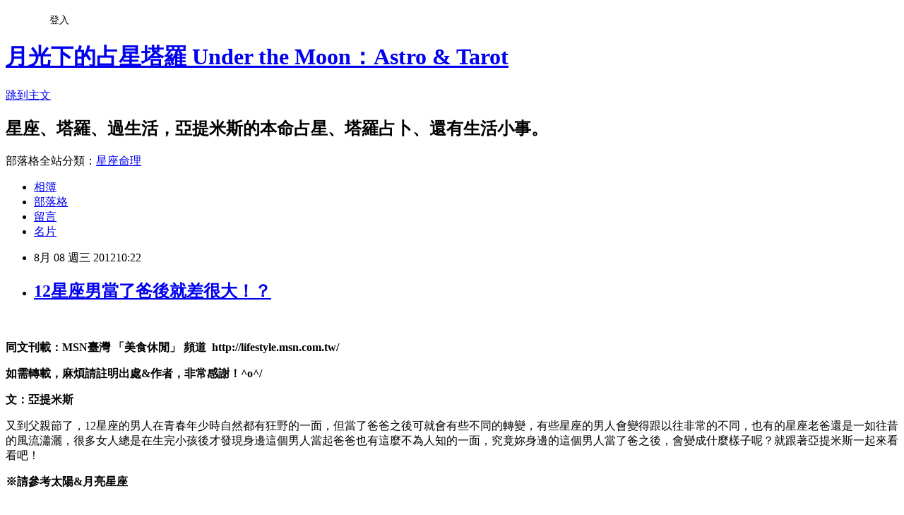

--- FILE ---
content_type: text/html; charset=utf-8
request_url: https://artimess.pixnet.net/blog/posts/2030127163
body_size: 46175
content:
<!DOCTYPE html><html lang="zh-TW"><head><meta charSet="utf-8"/><meta name="viewport" content="width=device-width, initial-scale=1"/><link rel="stylesheet" href="https://static.1px.tw/blog-next/_next/static/chunks/b1e52b495cc0137c.css" data-precedence="next"/><link rel="stylesheet" href="/fix.css?v=202601211850" type="text/css" data-precedence="medium"/><link rel="stylesheet" href="https://s3.1px.tw/blog/theme/choc/iframe-popup.css?v=202601211850" type="text/css" data-precedence="medium"/><link rel="stylesheet" href="https://s3.1px.tw/blog/theme/choc/plugins.min.css?v=202601211850" type="text/css" data-precedence="medium"/><link rel="stylesheet" href="https://s3.1px.tw/blog/theme/choc/openid-comment.css?v=202601211850" type="text/css" data-precedence="medium"/><link rel="stylesheet" href="https://s3.1px.tw/blog/theme/choc/style.min.css?v=202601211850" type="text/css" data-precedence="medium"/><link rel="stylesheet" href="https://s3.1px.tw/blog/theme/choc/main.min.css?v=202601211850" type="text/css" data-precedence="medium"/><link rel="stylesheet" href="https://pimg.1px.tw/artimess/assets/artimess.css?v=202601211850" type="text/css" data-precedence="medium"/><link rel="stylesheet" href="https://s3.1px.tw/blog/theme/choc/author-info.css?v=202601211850" type="text/css" data-precedence="medium"/><link rel="stylesheet" href="https://s3.1px.tw/blog/theme/choc/idlePop.min.css?v=202601211850" type="text/css" data-precedence="medium"/><link rel="preload" as="script" fetchPriority="low" href="https://static.1px.tw/blog-next/_next/static/chunks/94688e2baa9fea03.js"/><script src="https://static.1px.tw/blog-next/_next/static/chunks/41eaa5427c45ebcc.js" async=""></script><script src="https://static.1px.tw/blog-next/_next/static/chunks/e2c6231760bc85bd.js" async=""></script><script src="https://static.1px.tw/blog-next/_next/static/chunks/94bde6376cf279be.js" async=""></script><script src="https://static.1px.tw/blog-next/_next/static/chunks/426b9d9d938a9eb4.js" async=""></script><script src="https://static.1px.tw/blog-next/_next/static/chunks/turbopack-5021d21b4b170dda.js" async=""></script><script src="https://static.1px.tw/blog-next/_next/static/chunks/ff1a16fafef87110.js" async=""></script><script src="https://static.1px.tw/blog-next/_next/static/chunks/e308b2b9ce476a3e.js" async=""></script><script src="https://static.1px.tw/blog-next/_next/static/chunks/2bf79572a40338b7.js" async=""></script><script src="https://static.1px.tw/blog-next/_next/static/chunks/d3c6eed28c1dd8e2.js" async=""></script><script src="https://static.1px.tw/blog-next/_next/static/chunks/d4d39cfc2a072218.js" async=""></script><script src="https://static.1px.tw/blog-next/_next/static/chunks/6a5d72c05b9cd4ba.js" async=""></script><script src="https://static.1px.tw/blog-next/_next/static/chunks/8af6103cf1375f47.js" async=""></script><script src="https://static.1px.tw/blog-next/_next/static/chunks/60d08651d643cedc.js" async=""></script><script src="https://static.1px.tw/blog-next/_next/static/chunks/0ae21416dac1fa83.js" async=""></script><script src="https://static.1px.tw/blog-next/_next/static/chunks/6d1100e43ad18157.js" async=""></script><script src="https://static.1px.tw/blog-next/_next/static/chunks/87eeaf7a3b9005e8.js" async=""></script><script src="https://static.1px.tw/blog-next/_next/static/chunks/ed01c75076819ebd.js" async=""></script><script src="https://static.1px.tw/blog-next/_next/static/chunks/a4df8fc19a9a82e6.js" async=""></script><link rel="preload" href="https://pagead2.googlesyndication.com/pagead/js/adsbygoogle.js?client=ca-pub-2612662296881959" as="script" crossorigin=""/><title>12星座男當了爸後就差很大！？ </title><meta name="description" content="  同文刊載：MSN臺灣 「美食休閒」 頻道  http://lifestyle.msn.com.tw/如需轉載，麻煩請註明出處&amp;amp;作者，非常感謝！^o^/文：亞提米斯"/><meta name="author" content="月光下的占星塔羅  Under the Moon：Astro &amp; Tarot"/><meta name="google-adsense-platform-account" content="pub-2647689032095179"/><meta name="google-adsense-account" content="pub-2612662296881959"/><meta name="fb:app_id" content="101730233200171"/><link rel="canonical" href="https://artimess.pixnet.net/blog/posts/2030127163"/><meta property="og:title" content="12星座男當了爸後就差很大！？ "/><meta property="og:description" content="  同文刊載：MSN臺灣 「美食休閒」 頻道  http://lifestyle.msn.com.tw/如需轉載，麻煩請註明出處&amp;amp;作者，非常感謝！^o^/文：亞提米斯"/><meta property="og:url" content="https://artimess.pixnet.net/blog/posts/2030127163"/><meta property="og:image" content="https://pimg.1px.tw/artimess/1328348082-713404296.jpg"/><meta property="og:type" content="article"/><meta name="twitter:card" content="summary_large_image"/><meta name="twitter:title" content="12星座男當了爸後就差很大！？ "/><meta name="twitter:description" content="  同文刊載：MSN臺灣 「美食休閒」 頻道  http://lifestyle.msn.com.tw/如需轉載，麻煩請註明出處&amp;amp;作者，非常感謝！^o^/文：亞提米斯"/><meta name="twitter:image" content="https://pimg.1px.tw/artimess/1328348082-713404296.jpg"/><link rel="icon" href="/favicon.ico?favicon.a62c60e0.ico" sizes="32x32" type="image/x-icon"/><script src="https://static.1px.tw/blog-next/_next/static/chunks/a6dad97d9634a72d.js" noModule=""></script></head><body><!--$--><!--/$--><!--$?--><template id="B:0"></template><!--/$--><script>requestAnimationFrame(function(){$RT=performance.now()});</script><script src="https://static.1px.tw/blog-next/_next/static/chunks/94688e2baa9fea03.js" id="_R_" async=""></script><div hidden id="S:0"><script id="pixnet-vars">
        window.PIXNET = {
          post_id: "2030127163",
          name: "artimess",
          user_id: 0,
          blog_id: "822825",
          display_ads: true,
          ad_options: {"chictrip":false}
        };
      </script><script type="text/javascript" src="https://code.jquery.com/jquery-latest.min.js"></script><script id="json-ld-article-script" type="application/ld+json">{"@context":"https:\u002F\u002Fschema.org","@type":"BlogPosting","isAccessibleForFree":true,"mainEntityOfPage":{"@type":"WebPage","@id":"https:\u002F\u002Fartimess.pixnet.net\u002Fblog\u002Fposts\u002F2030127163"},"headline":"12星座男當了爸後就差很大！？ ","description":"\u003Cimg title=\"11TDR0012.jpg\" src=\"http:\u002F\u002Fpic.pimg.tw\u002Fartimess\u002F1328348082-713404296.jpg\" border=\"0\" alt=\"11TDR0012.jpg\" \u002F\u003E\u003Cbr \u002F\u003E  \u003Cbr\u003E\u003Cspan style=\"font-family: '微軟正黑體','sans-serif'; color: #d9d9d9; font-size: 10pt;\"\u003E同文刊載：MSN臺灣 「美食休閒」 頻道  http:\u002F\u002Flifestyle.msn.com.tw\u002F\u003C\u002Fspan\u003E\u003Cbr\u003E\u003Cspan style=\"font-family: '微軟正黑體','sans-serif'; color: #d9d9d9; font-size: 10pt;\"\u003E如需轉載，麻煩請註明出處&amp;作者，非常感謝！^o^\u002F\u003C\u002Fspan\u003E\u003Cbr\u003E\u003Cspan style=\"font-family: '微軟正黑體','sans-serif'; color: #d9d9d9; font-size: 10pt;\"\u003E文：亞提米斯\u003C\u002Fspan\u003E","articleBody":"\u003Cp\u003E\u003Ca href=\"http:\u002F\u002Fartimess.pixnet.net\u002Falbum\u002Fphoto\u002F190212722\"\u003E\u003Cimg title=\"11TDR0012.jpg\" src=\"https:\u002F\u002Fpimg.1px.tw\u002Fartimess\u002F1328348082-713404296.jpg\" border=\"0\" alt=\"11TDR0012.jpg\" \u002F\u003E\u003C\u002Fa\u003E&nbsp;&nbsp;\u003C\u002Fp\u003E\n\u003Cp\u003E\u003Cstrong\u003E\u003Cspan style=\"font-family: '微軟正黑體','sans-serif'; color: #d9d9d9; font-size: 10pt;\"\u003E同文刊載：MSN臺灣 「美食休閒」 頻道&nbsp; http:\u002F\u002Flifestyle.msn.com.tw\u002F\u003C\u002Fspan\u003E\u003C\u002Fstrong\u003E\u003C\u002Fp\u003E\n\u003Cp\u003E\u003Cstrong\u003E\u003Cspan style=\"font-family: '微軟正黑體','sans-serif'; color: #d9d9d9; font-size: 10pt;\"\u003E如需轉載，麻煩請註明出處&amp;作者，非常感謝！^o^\u002F\u003C\u002Fspan\u003E\u003C\u002Fstrong\u003E\u003C\u002Fp\u003E\n\u003Cp\u003E\u003Cstrong\u003E\u003Cspan style=\"font-family: '微軟正黑體','sans-serif'; color: #d9d9d9; font-size: 10pt;\"\u003E文：亞提米斯\u003C\u002Fspan\u003E\u003C\u002Fstrong\u003E\u003C\u002Fp\u003E\n\u003Cp\u003E\u003Cspan style=\"font-family: '微軟正黑體','sans-serif'; color: #d9d9d9; font-size: 10pt;\"\u003E又到父親節了，12星座的男人在青春年少時自然都有狂野的一面，但當了爸爸之後可就會有些不同的轉變，有些星座的男人會變得跟以往非常的不同，也有的星座老爸還是一如往昔的風流瀟灑，很多女人總是在生完小孩後才發現身邊這個男人當起爸爸也有這麼不為人知的一面，究竟妳身邊的這個男人當了爸之後，會變成什麼樣子呢？就跟著亞提米斯一起來看看吧！\u003C\u002Fspan\u003E\u003C\u002Fp\u003E\n\u003Cp\u003E\u003Cstrong\u003E\u003Cspan style=\"font-family: '微軟正黑體','sans-serif'; color: #d9d9d9; font-size: 10pt;\"\u003E※請參考太陽&amp;月亮星座\u003C\u002Fspan\u003E\u003C\u002Fstrong\u003E\u003C\u002Fp\u003E\n\u003Cp\u003E\u003Cspan style=\"font-family: '微軟正黑體','sans-serif'; color: #d9d9d9; font-size: 10pt;\" lang=\"EN-US\"\u003E&nbsp;\u003C\u002Fspan\u003E\u003C\u002Fp\u003E\n\u003Cp\u003E\u003Cstrong\u003E\u003Cspan style=\"font-family: '微軟正黑體','sans-serif'; color: #ff9999; font-size: 10pt;\"\u003E★牡羊男：\u003C\u002Fspan\u003E\u003C\u002Fstrong\u003E\u003C\u002Fp\u003E\n\u003Cp\u003E\u003Cspan style=\"font-family: '微軟正黑體','sans-serif'; color: #ff9999; font-size: 10pt;\"\u003E牡羊男當了爸爸之後大概還是會維持一定程度的幼稚和任性，這是一件讓當老婆的人很頭痛的事，牡羊男往往都沒有當老爸的自覺，就算有了小孩，雖然是父子或父女關係，但常常會把小孩子當玩具玩，追高拋低全都試看看，讓當媽的嚇出一身冷汗。\u003C\u002Fspan\u003E\u003C\u002Fp\u003E\n\u003Cp\u003E\u003Cspan style=\"font-family: '微軟正黑體','sans-serif'; color: #ff9999; font-size: 10pt;\"\u003E由於天生就是「自我感覺良好」，所以也是屬於全然威權型的爸爸，耍起任性來是比小孩子還任性，甚至於會上演跟兒子搶媽媽(老婆)的情況，實在是讓很多當媽的人哭笑不得，不過通常跟女兒關係還不錯，會把女兒當妹妹照顧。\u003C\u002Fspan\u003E\u003C\u002Fp\u003E\n\u003Cp\u003E\u003Cspan style=\"font-family: '微軟正黑體','sans-serif'; color: #ff9999; font-size: 10pt;\" lang=\"EN-US\"\u003E&nbsp;\u003C\u002Fspan\u003E\u003C\u002Fp\u003E\n\u003Cp\u003E\u003Cstrong\u003E\u003Cspan style=\"font-family: '微軟正黑體','sans-serif'; color: #ffc000; font-size: 10pt;\"\u003E★金牛男：\u003C\u002Fspan\u003E\u003C\u002Fstrong\u003E\u003C\u002Fp\u003E\n\u003Cp\u003E\u003Cspan style=\"font-family: '微軟正黑體','sans-serif'; color: #ffc000; font-size: 10pt;\"\u003E金牛男當了爸爸之後是不會有什麼太多的轉變，通常還是一樣的沉默、一樣的努力賺錢，有責任感一點的金牛男就會拼了全力努力賺錢養家，常常也會因此跟老婆、子女間的關係是有點疏離的，一部份的原因是，他們天生不太會表達。\u003C\u002Fspan\u003E\u003C\u002Fp\u003E\n\u003Cp\u003E\u003Cspan style=\"font-family: '微軟正黑體','sans-serif'; color: #ffc000; font-size: 10pt;\"\u003E只會用物質來表現自己對子女的關愛，金牛男向來就是沉默型的爹，而且常會被別人覺得是個太過頑固、不懂子女心情的爸爸，但他們也是付出最多的老爸之一，最不喜歡的當然就是小孩子亂花錢不懂珍惜，這可是會讓金牛爸爸抓狂的。\u003C\u002Fspan\u003E\u003C\u002Fp\u003E\n\u003Cp\u003E\u003Cspan style=\"font-family: '微軟正黑體','sans-serif'; color: #ffc000; font-size: 10pt;\" lang=\"EN-US\"\u003E&nbsp;\u003C\u002Fspan\u003E\u003C\u002Fp\u003E\n\u003Cp\u003E\u003Cstrong\u003E\u003Cspan style=\"font-family: '微軟正黑體','sans-serif'; color: #ccff66; font-size: 10pt;\"\u003E★雙子男：\u003C\u002Fspan\u003E\u003C\u002Fstrong\u003E\u003C\u002Fp\u003E\n\u003Cp\u003E\u003Cspan style=\"font-family: '微軟正黑體','sans-serif'; color: #ccff66; font-size: 10pt;\"\u003E有這樣的爸爸，當子女的其實是又開心又痛苦的一種情況。雙子男當爸爸之後，會試著去做一些他們想像中爸爸該做的事，偏偏天生又靈活多變，覺得整整自己的小孩、讓他們早點知道社會的險惡也是很重要的，所以有時會把小朋友整得七昏八素。\u003C\u002Fspan\u003E\u003C\u002Fp\u003E\n\u003Cp\u003E\u003Cspan style=\"font-family: '微軟正黑體','sans-serif'; color: #ccff66; font-size: 10pt;\"\u003E雙子男有孩子後會變得成熟很多，有的雙子男當爸之後，會從很多話變得很不愛講話，也有的雙子男會把重心都放在「玩弄」小孩子身上，讓老婆覺得自己很沒存在感，不過這是一個沒有太多耐心的爸爸，對於太吵的小孩子會很不耐煩呢！\u003C\u002Fspan\u003E\u003C\u002Fp\u003E\n\u003Cp\u003E\u003Cspan style=\"font-family: '微軟正黑體','sans-serif'; color: #ccff66; font-size: 10pt;\" lang=\"EN-US\"\u003E&nbsp;\u003C\u002Fspan\u003E\u003C\u002Fp\u003E\n\u003Cp\u003E\u003Cstrong\u003E\u003Cspan style=\"font-family: '微軟正黑體','sans-serif'; color: #99ccff; font-size: 10pt;\"\u003E★巨蟹男：\u003C\u002Fspan\u003E\u003C\u002Fstrong\u003E\u003C\u002Fp\u003E\n\u003Cp\u003E\u003Cspan style=\"font-family: '微軟正黑體','sans-serif'; color: #99ccff; font-size: 10pt;\"\u003E這算是變異比較大的一個星座，當了爸爸之後就會變成「媽媽」。非常關心小朋友的教育、成長、食物&hellip;&hellip;等等問題，反正大的小的都不放過，對於小孩子是極度的關心與極度的照顧類型，典型的「孩子就是心頭肉」的父親。\u003C\u002Fspan\u003E\u003C\u002Fp\u003E\n\u003Cp\u003E\u003Cspan style=\"font-family: '微軟正黑體','sans-serif'; color: #99ccff; font-size: 10pt;\"\u003E對兒子可能要求會少一點，對女兒大概就會管得很緊，嫁女兒的時候哭最慘的大概就是巨蟹座的老爸，坦白說，很多女人無法相信這種情況：本來就已經夠婆婆媽媽了，當了爸爸之後更是變本加厲，「父兼母職」到底有沒有把當老婆的看在眼裡呢？\u003C\u002Fspan\u003E\u003C\u002Fp\u003E\n\u003Cp\u003E\u003Cspan style=\"font-family: '微軟正黑體','sans-serif'; font-size: 10pt;\" lang=\"EN-US\"\u003E&nbsp;\u003C\u002Fspan\u003E\u003C\u002Fp\u003E\n\u003Cp\u003E\u003Cstrong\u003E\u003Cspan style=\"font-family: '微軟正黑體','sans-serif'; color: #ff9999; font-size: 10pt;\"\u003E★獅子男：\u003C\u002Fspan\u003E\u003C\u002Fstrong\u003E\u003C\u002Fp\u003E\n\u003Cp\u003E\u003Cspan style=\"font-family: '微軟正黑體','sans-serif'; color: #ff9999; font-size: 10pt;\"\u003E走歡樂型路線的獅子男當了爸爸之後會變得穩重很多，他知道自己以後是子女未來的榜樣，當爸爸的如果很風光、很有面子、走路又有風的話，那麼小孩子應該也會與有榮焉吧？所以很多獅子男當了爸之後就會變得穩重很多。\u003C\u002Fspan\u003E\u003C\u002Fp\u003E\n\u003Cp\u003E\u003Cspan style=\"font-family: '微軟正黑體','sans-serif'; color: #ff9999; font-size: 10pt;\"\u003E但這也是一個對兒子和對女兒態度差很大的爸爸，雖然把兒子當王子養、把女兒當公主帶，但是兒子是可以花天酒地跟著爸爸從小拼酒、未來要繼承父業的王子，女兒是不能讓外面的渾小子隨便亂碰的掌上明珠、每天管得死死的，態度真的是差很大。\u003C\u002Fspan\u003E\u003C\u002Fp\u003E\n\u003Cp\u003E\u003Cspan style=\"font-family: '微軟正黑體','sans-serif'; color: #ff9999; font-size: 10pt;\" lang=\"EN-US\"\u003E&nbsp;\u003C\u002Fspan\u003E\u003C\u002Fp\u003E\n\u003Cp\u003E\u003Cstrong\u003E\u003Cspan style=\"font-family: '微軟正黑體','sans-serif'; color: #ffc000; font-size: 10pt;\"\u003E★處女男：\u003C\u002Fspan\u003E\u003C\u002Fstrong\u003E\u003C\u002Fp\u003E\n\u003Cp\u003E\u003Cspan style=\"font-family: '微軟正黑體','sans-serif'; color: #ffc000; font-size: 10pt;\"\u003E很多女人會被處女男嚇到，特別是當了爸爸之後。完美主義到把小孩子當軍人教，大概就是處女男會做的事，他們信奉好的生活規矩就會有好的品德，好的教育就會有好的未來，所以會讓子女用最好的，但也是屬於很會懲罰小孩的爸爸。\u003C\u002Fspan\u003E\u003C\u002Fp\u003E\n\u003Cp\u003E\u003Cspan style=\"font-family: '微軟正黑體','sans-serif'; color: #ffc000; font-size: 10pt;\"\u003E有些當媽的會很看不過眼，為什麼處女座會有這種喜歡體罰小孩的傾向？但是處女男往往都認為，子女的未來建立在良好的品德教育上，那麼對錯是非是不能夠不讓他們知道的，只是凡事都細過頭的處女男，往往也就是會管太多的煩人父親。\u003C\u002Fspan\u003E\u003C\u002Fp\u003E\n\u003Cp\u003E\u003Cspan style=\"font-family: '微軟正黑體','sans-serif'; color: #ffc000; font-size: 10pt;\" lang=\"EN-US\"\u003E&nbsp;\u003C\u002Fspan\u003E\u003C\u002Fp\u003E\n\u003Cp\u003E\u003Cstrong\u003E\u003Cspan style=\"font-family: '微軟正黑體','sans-serif'; color: #ccff66; font-size: 10pt;\"\u003E★天秤男：\u003C\u002Fspan\u003E\u003C\u002Fstrong\u003E\u003C\u002Fp\u003E\n\u003Cp\u003E\u003Cspan style=\"font-family: '微軟正黑體','sans-serif'; color: #ccff66; font-size: 10pt;\"\u003E冷調型的天秤男就算是有了小孩之後，也還是會維持一貫的高雅，不至於會有太大的轉變，但卻是屬於一開始不太能夠適應有小孩子的「超」新手爸爸，不像有些星座當起爸爸能夠那樣的得心應手，反而很綁手綁腳，甚至於是錯誤百出。\u003C\u002Fspan\u003E\u003C\u002Fp\u003E\n\u003Cp\u003E\u003Cspan style=\"font-family: '微軟正黑體','sans-serif'; color: #ccff66; font-size: 10pt;\"\u003E天秤男不怎麼善於跟小孩子相處，有時候面對任性的小孩更是束手無策，他們是講理的人，偏偏小孩子是種不講理的生物，有時候反而會露出冷酷嚴峻的態度面對小孩，另外，如果小朋友太過任性愛哭鬧的話，天秤爸爸是會放著讓小孩哭到自己停、不加安慰的那種爸爸。\u003C\u002Fspan\u003E\u003C\u002Fp\u003E\n\u003Cp\u003E\u003Cspan style=\"font-family: '微軟正黑體','sans-serif'; color: #ccff66; font-size: 10pt;\" lang=\"EN-US\"\u003E&nbsp;\u003C\u002Fspan\u003E\u003C\u002Fp\u003E\n\u003Cp\u003E\u003Cstrong\u003E\u003Cspan style=\"font-family: '微軟正黑體','sans-serif'; color: #99ccff; font-size: 10pt;\"\u003E★天蠍男：\u003C\u002Fspan\u003E\u003C\u002Fstrong\u003E\u003C\u002Fp\u003E\n\u003Cp\u003E\u003Cspan style=\"font-family: '微軟正黑體','sans-serif'; color: #99ccff; font-size: 10pt;\"\u003E這是陰沉型的爸爸，也是最難搞、最難取悅的父親類型，在當了爸爸之後的天蠍座是不會有太大轉變的，還是會一樣的冷靜，不過當子女的是有點痛苦的，因為這樣的老爸根本就是喜怒難料還外帶心機很重。\u003C\u002Fspan\u003E\u003C\u002Fp\u003E\n\u003Cp\u003E\u003Cspan style=\"font-family: '微軟正黑體','sans-serif'; color: #99ccff; font-size: 10pt;\"\u003E愛面子的天蠍男會很在意小朋友未來的發展，他們總會希望自己的子女有著相當美好的成就，於是就還滿容易有「恨鐵不成鋼」的心態產生，天蠍男是對子女非常嚴格的，如果妳有個天蠍座男友，那妳大概要生個耐操點的小孩才有辦法應付這種要求很高的爸爸了！\u003C\u002Fspan\u003E\u003C\u002Fp\u003E\n\u003Cp\u003E\u003Cspan style=\"font-family: '微軟正黑體','sans-serif'; color: #99ccff; font-size: 10pt;\" lang=\"EN-US\"\u003E&nbsp;\u003C\u002Fspan\u003E\u003C\u002Fp\u003E\n\u003Cp\u003E\u003Cstrong\u003E\u003Cspan style=\"font-family: '微軟正黑體','sans-serif'; color: #ff9999; font-size: 10pt;\"\u003E★射手男：\u003C\u002Fspan\u003E\u003C\u002Fstrong\u003E\u003C\u002Fp\u003E\n\u003Cp\u003E\u003Cspan style=\"font-family: '微軟正黑體','sans-serif'; color: #ff9999; font-size: 10pt;\"\u003E通常射手男當了爸爸之後就會相對變得更加的陽光，特別是生兒子之後，射手男的教養方式會非常重視身心靈方面的成長，也是會打算把小孩送到森林小學、不見得會想要以正規教育教養小孩，對於小朋友的身心發展極為重視。\u003C\u002Fspan\u003E\u003C\u002Fp\u003E\n\u003Cp\u003E\u003Cspan style=\"font-family: '微軟正黑體','sans-serif'; color: #ff9999; font-size: 10pt;\"\u003E好像當了爸之後反而年輕了十歲，射手男會想要帶著子女上山下海，而且絕對不認老，對於活動力太低的兒女，射手男會想辦法讓子女像自己一樣有活力，是有點過度熱情的父親，不過通常這也是很受子女歡迎的樂觀型爸爸，會讓孩子自由自在的發展。\u003C\u002Fspan\u003E\u003C\u002Fp\u003E\n\u003Cp\u003E\u003Cspan style=\"font-family: '微軟正黑體','sans-serif'; color: #ff9999; font-size: 10pt;\" lang=\"EN-US\"\u003E&nbsp;\u003C\u002Fspan\u003E\u003C\u002Fp\u003E\n\u003Cp\u003E\u003Cstrong\u003E\u003Cspan style=\"font-family: '微軟正黑體','sans-serif'; color: #ffc000; font-size: 10pt;\"\u003E★魔羯男：\u003C\u002Fspan\u003E\u003C\u002Fstrong\u003E\u003C\u002Fp\u003E\n\u003Cp\u003E\u003Cspan style=\"font-family: '微軟正黑體','sans-serif'; color: #ffc000; font-size: 10pt;\"\u003E當了爸爸之後不見得會轉變很多，反正還是一樣的走冷淡路線，只不過魔羯爸爸也是名列最難搞父親前三名之一的星座，當老婆的可能會無法理解，為什麼魔羯男對子女的要求可以這麼的傳統、沒有彈性又死板？\u003C\u002Fspan\u003E\u003C\u002Fp\u003E\n\u003Cp\u003E\u003Cspan style=\"font-family: '微軟正黑體','sans-serif'; color: #ffc000; font-size: 10pt;\"\u003E這是個天生就要來當爹的星座，不管魔羯男是來自怎樣的家庭，他們天生的技能就是當個爸爸、傳統的爸爸，關心不見得說得出口、規矩又很多、有時總愛擺張臭臉，跟子女的關係永遠是高高在上，某個程度來說，也是個絕對威嚴型的父親。\u003C\u002Fspan\u003E\u003C\u002Fp\u003E\n\u003Cp\u003E\u003Cspan style=\"font-family: '微軟正黑體','sans-serif'; color: #ffc000; font-size: 10pt;\" lang=\"EN-US\"\u003E&nbsp;\u003C\u002Fspan\u003E\u003C\u002Fp\u003E\n\u003Cp\u003E\u003Cstrong\u003E\u003Cspan style=\"font-family: '微軟正黑體','sans-serif'; color: #ccff66; font-size: 10pt;\"\u003E★水瓶男：\u003C\u002Fspan\u003E\u003C\u002Fstrong\u003E\u003C\u002Fp\u003E\n\u003Cp\u003E\u003Cspan style=\"font-family: '微軟正黑體','sans-serif'; color: #ccff66; font-size: 10pt;\"\u003E當爸爸之後的水瓶男會變得很顧家，讓當老婆的大概會有點不適應，為什麼這樣一個青春放蕩的水瓶男當上爸爸後竟然變成一個還滿傳統的好爸爸，開口閉口就是爸爸經，雖然還是很愛跟朋友混在一起，但卻成了「爸爸教室」。\u003C\u002Fspan\u003E\u003C\u002Fp\u003E\n\u003Cp\u003E\u003Cspan style=\"font-family: '微軟正黑體','sans-serif'; color: #ccff66; font-size: 10pt;\"\u003E天生就喜歡混在團體裡的水瓶男，當了爸爸後也喜歡跟別人交換當爸爸的心得，對子女的態度是有點放任其自由發展，但會很喜歡聰明有創意的小孩。有時候，聽到別人怎麼帶小孩的，自己回家也會想試看看，但也因為這樣會把孩子整得有點昏，覺得爸爸怎麼跟平常不一樣？\u003C\u002Fspan\u003E\u003C\u002Fp\u003E\n\u003Cp\u003E\u003Cspan style=\"font-family: '微軟正黑體','sans-serif'; color: #ccff66; font-size: 10pt;\" lang=\"EN-US\"\u003E&nbsp;\u003C\u002Fspan\u003E\u003C\u002Fp\u003E\n\u003Cp\u003E\u003Cstrong\u003E\u003Cspan style=\"font-family: '微軟正黑體','sans-serif'; color: #99ccff; font-size: 10pt;\"\u003E★雙魚男：\u003C\u002Fspan\u003E\u003C\u002Fstrong\u003E\u003C\u002Fp\u003E\n\u003Cp\u003E\u003Cspan style=\"font-family: '微軟正黑體','sans-serif'; color: #99ccff; font-size: 10pt;\"\u003E這也是一個還滿會「玩小孩」的爸爸，他們總是有很多的幻想，想像可以把孩子打扮成各種不同的樣子，特別是對於女兒很有興趣，有點像是女生小時候在玩芭比娃娃一樣，也許今天看了什麼不同的動畫或卡通，就覺得可以把小孩打扮成那個樣子。\u003C\u002Fspan\u003E\u003C\u002Fp\u003E\n\u003Cp\u003E\u003Cspan style=\"font-family: '微軟正黑體','sans-serif'; color: #99ccff; font-size: 10pt;\"\u003E當然，夢想中的帶小孩跟實際上帶孩子當然是一點都不一樣，雙魚爸爸是屬於很脆弱、特別是子女如果抗拒的話會覺得很受傷的爸爸，有時會因為跟子女相處不開心而顯得有憂鬱的傾向，讓很多當老婆的人覺得非常的有趣。\u003C\u002Fspan\u003E\u003C\u002Fp\u003E\n\u003Cp\u003E\u003Cspan style=\"font-family: '微軟正黑體','sans-serif'; font-size: 10pt;\" lang=\"EN-US\"\u003E&nbsp;\u003C\u002Fspan\u003E\u003C\u002Fp\u003E","image":["https:\u002F\u002Fpimg.1px.tw\u002Fartimess\u002F1328348082-713404296.jpg"],"author":{"@type":"Person","name":"月光下的占星塔羅  Under the Moon：Astro & Tarot","url":"https:\u002F\u002Fwww.pixnet.net\u002Fpcard\u002Fartimess"},"publisher":{"@type":"Organization","name":"月光下的占星塔羅  Under the Moon：Astro & Tarot","logo":{"@type":"ImageObject","url":"https:\u002F\u002Fs3.1px.tw\u002Fblog\u002Fcommon\u002Favatar\u002Fblog_cover_dark.jpg"}},"datePublished":"2012-08-08T02:22:00.000Z","dateModified":"","keywords":[],"articleSection":"12星座攻略篇"}</script><template id="P:1"></template><template id="P:2"></template><template id="P:3"></template><section aria-label="Notifications alt+T" tabindex="-1" aria-live="polite" aria-relevant="additions text" aria-atomic="false"></section></div><script>(self.__next_f=self.__next_f||[]).push([0])</script><script>self.__next_f.push([1,"1:\"$Sreact.fragment\"\n3:I[39756,[\"https://static.1px.tw/blog-next/_next/static/chunks/ff1a16fafef87110.js\",\"https://static.1px.tw/blog-next/_next/static/chunks/e308b2b9ce476a3e.js\"],\"default\"]\n4:I[53536,[\"https://static.1px.tw/blog-next/_next/static/chunks/ff1a16fafef87110.js\",\"https://static.1px.tw/blog-next/_next/static/chunks/e308b2b9ce476a3e.js\"],\"default\"]\n6:I[97367,[\"https://static.1px.tw/blog-next/_next/static/chunks/ff1a16fafef87110.js\",\"https://static.1px.tw/blog-next/_next/static/chunks/e308b2b9ce476a3e.js\"],\"OutletBoundary\"]\n8:I[97367,[\"https://static.1px.tw/blog-next/_next/static/chunks/ff1a16fafef87110.js\",\"https://static.1px.tw/blog-next/_next/static/chunks/e308b2b9ce476a3e.js\"],\"ViewportBoundary\"]\na:I[97367,[\"https://static.1px.tw/blog-next/_next/static/chunks/ff1a16fafef87110.js\",\"https://static.1px.tw/blog-next/_next/static/chunks/e308b2b9ce476a3e.js\"],\"MetadataBoundary\"]\nc:I[63491,[\"https://static.1px.tw/blog-next/_next/static/chunks/2bf79572a40338b7.js\",\"https://static.1px.tw/blog-next/_next/static/chunks/d3c6eed28c1dd8e2.js\"],\"default\"]\n:HL[\"https://static.1px.tw/blog-next/_next/static/chunks/b1e52b495cc0137c.css\",\"style\"]\n"])</script><script>self.__next_f.push([1,"0:{\"P\":null,\"b\":\"Fh5CEL29DpBu-3dUnujtG\",\"c\":[\"\",\"blog\",\"posts\",\"2030127163\"],\"q\":\"\",\"i\":false,\"f\":[[[\"\",{\"children\":[\"blog\",{\"children\":[\"posts\",{\"children\":[[\"id\",\"2030127163\",\"d\"],{\"children\":[\"__PAGE__\",{}]}]}]}]},\"$undefined\",\"$undefined\",true],[[\"$\",\"$1\",\"c\",{\"children\":[[[\"$\",\"script\",\"script-0\",{\"src\":\"https://static.1px.tw/blog-next/_next/static/chunks/d4d39cfc2a072218.js\",\"async\":true,\"nonce\":\"$undefined\"}],[\"$\",\"script\",\"script-1\",{\"src\":\"https://static.1px.tw/blog-next/_next/static/chunks/6a5d72c05b9cd4ba.js\",\"async\":true,\"nonce\":\"$undefined\"}],[\"$\",\"script\",\"script-2\",{\"src\":\"https://static.1px.tw/blog-next/_next/static/chunks/8af6103cf1375f47.js\",\"async\":true,\"nonce\":\"$undefined\"}]],\"$L2\"]}],{\"children\":[[\"$\",\"$1\",\"c\",{\"children\":[null,[\"$\",\"$L3\",null,{\"parallelRouterKey\":\"children\",\"error\":\"$undefined\",\"errorStyles\":\"$undefined\",\"errorScripts\":\"$undefined\",\"template\":[\"$\",\"$L4\",null,{}],\"templateStyles\":\"$undefined\",\"templateScripts\":\"$undefined\",\"notFound\":\"$undefined\",\"forbidden\":\"$undefined\",\"unauthorized\":\"$undefined\"}]]}],{\"children\":[[\"$\",\"$1\",\"c\",{\"children\":[null,[\"$\",\"$L3\",null,{\"parallelRouterKey\":\"children\",\"error\":\"$undefined\",\"errorStyles\":\"$undefined\",\"errorScripts\":\"$undefined\",\"template\":[\"$\",\"$L4\",null,{}],\"templateStyles\":\"$undefined\",\"templateScripts\":\"$undefined\",\"notFound\":\"$undefined\",\"forbidden\":\"$undefined\",\"unauthorized\":\"$undefined\"}]]}],{\"children\":[[\"$\",\"$1\",\"c\",{\"children\":[null,[\"$\",\"$L3\",null,{\"parallelRouterKey\":\"children\",\"error\":\"$undefined\",\"errorStyles\":\"$undefined\",\"errorScripts\":\"$undefined\",\"template\":[\"$\",\"$L4\",null,{}],\"templateStyles\":\"$undefined\",\"templateScripts\":\"$undefined\",\"notFound\":\"$undefined\",\"forbidden\":\"$undefined\",\"unauthorized\":\"$undefined\"}]]}],{\"children\":[[\"$\",\"$1\",\"c\",{\"children\":[\"$L5\",[[\"$\",\"link\",\"0\",{\"rel\":\"stylesheet\",\"href\":\"https://static.1px.tw/blog-next/_next/static/chunks/b1e52b495cc0137c.css\",\"precedence\":\"next\",\"crossOrigin\":\"$undefined\",\"nonce\":\"$undefined\"}],[\"$\",\"script\",\"script-0\",{\"src\":\"https://static.1px.tw/blog-next/_next/static/chunks/0ae21416dac1fa83.js\",\"async\":true,\"nonce\":\"$undefined\"}],[\"$\",\"script\",\"script-1\",{\"src\":\"https://static.1px.tw/blog-next/_next/static/chunks/6d1100e43ad18157.js\",\"async\":true,\"nonce\":\"$undefined\"}],[\"$\",\"script\",\"script-2\",{\"src\":\"https://static.1px.tw/blog-next/_next/static/chunks/87eeaf7a3b9005e8.js\",\"async\":true,\"nonce\":\"$undefined\"}],[\"$\",\"script\",\"script-3\",{\"src\":\"https://static.1px.tw/blog-next/_next/static/chunks/ed01c75076819ebd.js\",\"async\":true,\"nonce\":\"$undefined\"}],[\"$\",\"script\",\"script-4\",{\"src\":\"https://static.1px.tw/blog-next/_next/static/chunks/a4df8fc19a9a82e6.js\",\"async\":true,\"nonce\":\"$undefined\"}]],[\"$\",\"$L6\",null,{\"children\":\"$@7\"}]]}],{},null,false,false]},null,false,false]},null,false,false]},null,false,false]},null,false,false],[\"$\",\"$1\",\"h\",{\"children\":[null,[\"$\",\"$L8\",null,{\"children\":\"$@9\"}],[\"$\",\"$La\",null,{\"children\":\"$@b\"}],null]}],false]],\"m\":\"$undefined\",\"G\":[\"$c\",[]],\"S\":false}\n"])</script><script>self.__next_f.push([1,"9:[[\"$\",\"meta\",\"0\",{\"charSet\":\"utf-8\"}],[\"$\",\"meta\",\"1\",{\"name\":\"viewport\",\"content\":\"width=device-width, initial-scale=1\"}]]\n"])</script><script>self.__next_f.push([1,"d:I[79520,[\"https://static.1px.tw/blog-next/_next/static/chunks/d4d39cfc2a072218.js\",\"https://static.1px.tw/blog-next/_next/static/chunks/6a5d72c05b9cd4ba.js\",\"https://static.1px.tw/blog-next/_next/static/chunks/8af6103cf1375f47.js\"],\"\"]\n10:I[2352,[\"https://static.1px.tw/blog-next/_next/static/chunks/d4d39cfc2a072218.js\",\"https://static.1px.tw/blog-next/_next/static/chunks/6a5d72c05b9cd4ba.js\",\"https://static.1px.tw/blog-next/_next/static/chunks/8af6103cf1375f47.js\"],\"AdultWarningModal\"]\n11:I[69182,[\"https://static.1px.tw/blog-next/_next/static/chunks/d4d39cfc2a072218.js\",\"https://static.1px.tw/blog-next/_next/static/chunks/6a5d72c05b9cd4ba.js\",\"https://static.1px.tw/blog-next/_next/static/chunks/8af6103cf1375f47.js\"],\"HydrationComplete\"]\n12:I[12985,[\"https://static.1px.tw/blog-next/_next/static/chunks/d4d39cfc2a072218.js\",\"https://static.1px.tw/blog-next/_next/static/chunks/6a5d72c05b9cd4ba.js\",\"https://static.1px.tw/blog-next/_next/static/chunks/8af6103cf1375f47.js\"],\"NuqsAdapter\"]\n13:I[82782,[\"https://static.1px.tw/blog-next/_next/static/chunks/d4d39cfc2a072218.js\",\"https://static.1px.tw/blog-next/_next/static/chunks/6a5d72c05b9cd4ba.js\",\"https://static.1px.tw/blog-next/_next/static/chunks/8af6103cf1375f47.js\"],\"RefineContext\"]\n14:I[29306,[\"https://static.1px.tw/blog-next/_next/static/chunks/d4d39cfc2a072218.js\",\"https://static.1px.tw/blog-next/_next/static/chunks/6a5d72c05b9cd4ba.js\",\"https://static.1px.tw/blog-next/_next/static/chunks/8af6103cf1375f47.js\",\"https://static.1px.tw/blog-next/_next/static/chunks/60d08651d643cedc.js\",\"https://static.1px.tw/blog-next/_next/static/chunks/d3c6eed28c1dd8e2.js\"],\"default\"]\n2:[\"$\",\"html\",null,{\"lang\":\"zh-TW\",\"children\":[[\"$\",\"$Ld\",null,{\"id\":\"google-tag-manager\",\"strategy\":\"afterInteractive\",\"children\":\"\\n(function(w,d,s,l,i){w[l]=w[l]||[];w[l].push({'gtm.start':\\nnew Date().getTime(),event:'gtm.js'});var f=d.getElementsByTagName(s)[0],\\nj=d.createElement(s),dl=l!='dataLayer'?'\u0026l='+l:'';j.async=true;j.src=\\n'https://www.googletagmanager.com/gtm.js?id='+i+dl;f.parentNode.insertBefore(j,f);\\n})(window,document,'script','dataLayer','GTM-TRLQMPKX');\\n  \"}],\"$Le\",\"$Lf\",[\"$\",\"body\",null,{\"children\":[[\"$\",\"$L10\",null,{\"display\":false}],[\"$\",\"$L11\",null,{}],[\"$\",\"$L12\",null,{\"children\":[\"$\",\"$L13\",null,{\"children\":[\"$\",\"$L3\",null,{\"parallelRouterKey\":\"children\",\"error\":\"$undefined\",\"errorStyles\":\"$undefined\",\"errorScripts\":\"$undefined\",\"template\":[\"$\",\"$L4\",null,{}],\"templateStyles\":\"$undefined\",\"templateScripts\":\"$undefined\",\"notFound\":[[\"$\",\"$L14\",null,{}],[]],\"forbidden\":\"$undefined\",\"unauthorized\":\"$undefined\"}]}]}]]}]]}]\n"])</script><script>self.__next_f.push([1,"e:null\nf:[\"$\",\"$Ld\",null,{\"async\":true,\"src\":\"https://pagead2.googlesyndication.com/pagead/js/adsbygoogle.js?client=ca-pub-2612662296881959\",\"crossOrigin\":\"anonymous\",\"strategy\":\"afterInteractive\"}]\n"])</script><script>self.__next_f.push([1,"16:I[27201,[\"https://static.1px.tw/blog-next/_next/static/chunks/ff1a16fafef87110.js\",\"https://static.1px.tw/blog-next/_next/static/chunks/e308b2b9ce476a3e.js\"],\"IconMark\"]\n5:[[\"$\",\"script\",null,{\"id\":\"pixnet-vars\",\"children\":\"\\n        window.PIXNET = {\\n          post_id: \\\"2030127163\\\",\\n          name: \\\"artimess\\\",\\n          user_id: 0,\\n          blog_id: \\\"822825\\\",\\n          display_ads: true,\\n          ad_options: {\\\"chictrip\\\":false}\\n        };\\n      \"}],\"$L15\"]\n"])</script><script>self.__next_f.push([1,"b:[[\"$\",\"title\",\"0\",{\"children\":\"12星座男當了爸後就差很大！？ \"}],[\"$\",\"meta\",\"1\",{\"name\":\"description\",\"content\":\"  同文刊載：MSN臺灣 「美食休閒」 頻道  http://lifestyle.msn.com.tw/如需轉載，麻煩請註明出處\u0026amp;作者，非常感謝！^o^/文：亞提米斯\"}],[\"$\",\"meta\",\"2\",{\"name\":\"author\",\"content\":\"月光下的占星塔羅  Under the Moon：Astro \u0026 Tarot\"}],[\"$\",\"meta\",\"3\",{\"name\":\"google-adsense-platform-account\",\"content\":\"pub-2647689032095179\"}],[\"$\",\"meta\",\"4\",{\"name\":\"google-adsense-account\",\"content\":\"pub-2612662296881959\"}],[\"$\",\"meta\",\"5\",{\"name\":\"fb:app_id\",\"content\":\"101730233200171\"}],[\"$\",\"link\",\"6\",{\"rel\":\"canonical\",\"href\":\"https://artimess.pixnet.net/blog/posts/2030127163\"}],[\"$\",\"meta\",\"7\",{\"property\":\"og:title\",\"content\":\"12星座男當了爸後就差很大！？ \"}],[\"$\",\"meta\",\"8\",{\"property\":\"og:description\",\"content\":\"  同文刊載：MSN臺灣 「美食休閒」 頻道  http://lifestyle.msn.com.tw/如需轉載，麻煩請註明出處\u0026amp;作者，非常感謝！^o^/文：亞提米斯\"}],[\"$\",\"meta\",\"9\",{\"property\":\"og:url\",\"content\":\"https://artimess.pixnet.net/blog/posts/2030127163\"}],[\"$\",\"meta\",\"10\",{\"property\":\"og:image\",\"content\":\"https://pimg.1px.tw/artimess/1328348082-713404296.jpg\"}],[\"$\",\"meta\",\"11\",{\"property\":\"og:type\",\"content\":\"article\"}],[\"$\",\"meta\",\"12\",{\"name\":\"twitter:card\",\"content\":\"summary_large_image\"}],[\"$\",\"meta\",\"13\",{\"name\":\"twitter:title\",\"content\":\"12星座男當了爸後就差很大！？ \"}],[\"$\",\"meta\",\"14\",{\"name\":\"twitter:description\",\"content\":\"  同文刊載：MSN臺灣 「美食休閒」 頻道  http://lifestyle.msn.com.tw/如需轉載，麻煩請註明出處\u0026amp;作者，非常感謝！^o^/文：亞提米斯\"}],[\"$\",\"meta\",\"15\",{\"name\":\"twitter:image\",\"content\":\"https://pimg.1px.tw/artimess/1328348082-713404296.jpg\"}],[\"$\",\"link\",\"16\",{\"rel\":\"icon\",\"href\":\"/favicon.ico?favicon.a62c60e0.ico\",\"sizes\":\"32x32\",\"type\":\"image/x-icon\"}],[\"$\",\"$L16\",\"17\",{}]]\n"])</script><script>self.__next_f.push([1,"7:null\n"])</script><script>self.__next_f.push([1,":HL[\"/fix.css?v=202601211850\",\"style\",{\"type\":\"text/css\"}]\n:HL[\"https://s3.1px.tw/blog/theme/choc/iframe-popup.css?v=202601211850\",\"style\",{\"type\":\"text/css\"}]\n:HL[\"https://s3.1px.tw/blog/theme/choc/plugins.min.css?v=202601211850\",\"style\",{\"type\":\"text/css\"}]\n:HL[\"https://s3.1px.tw/blog/theme/choc/openid-comment.css?v=202601211850\",\"style\",{\"type\":\"text/css\"}]\n:HL[\"https://s3.1px.tw/blog/theme/choc/style.min.css?v=202601211850\",\"style\",{\"type\":\"text/css\"}]\n:HL[\"https://s3.1px.tw/blog/theme/choc/main.min.css?v=202601211850\",\"style\",{\"type\":\"text/css\"}]\n:HL[\"https://pimg.1px.tw/artimess/assets/artimess.css?v=202601211850\",\"style\",{\"type\":\"text/css\"}]\n:HL[\"https://s3.1px.tw/blog/theme/choc/author-info.css?v=202601211850\",\"style\",{\"type\":\"text/css\"}]\n:HL[\"https://s3.1px.tw/blog/theme/choc/idlePop.min.css?v=202601211850\",\"style\",{\"type\":\"text/css\"}]\n17:T4e48,"])</script><script>self.__next_f.push([1,"{\"@context\":\"https:\\u002F\\u002Fschema.org\",\"@type\":\"BlogPosting\",\"isAccessibleForFree\":true,\"mainEntityOfPage\":{\"@type\":\"WebPage\",\"@id\":\"https:\\u002F\\u002Fartimess.pixnet.net\\u002Fblog\\u002Fposts\\u002F2030127163\"},\"headline\":\"12星座男當了爸後就差很大！？ \",\"description\":\"\\u003Cimg title=\\\"11TDR0012.jpg\\\" src=\\\"http:\\u002F\\u002Fpic.pimg.tw\\u002Fartimess\\u002F1328348082-713404296.jpg\\\" border=\\\"0\\\" alt=\\\"11TDR0012.jpg\\\" \\u002F\\u003E\\u003Cbr \\u002F\\u003E  \\u003Cbr\\u003E\\u003Cspan style=\\\"font-family: '微軟正黑體','sans-serif'; color: #d9d9d9; font-size: 10pt;\\\"\\u003E同文刊載：MSN臺灣 「美食休閒」 頻道  http:\\u002F\\u002Flifestyle.msn.com.tw\\u002F\\u003C\\u002Fspan\\u003E\\u003Cbr\\u003E\\u003Cspan style=\\\"font-family: '微軟正黑體','sans-serif'; color: #d9d9d9; font-size: 10pt;\\\"\\u003E如需轉載，麻煩請註明出處\u0026amp;作者，非常感謝！^o^\\u002F\\u003C\\u002Fspan\\u003E\\u003Cbr\\u003E\\u003Cspan style=\\\"font-family: '微軟正黑體','sans-serif'; color: #d9d9d9; font-size: 10pt;\\\"\\u003E文：亞提米斯\\u003C\\u002Fspan\\u003E\",\"articleBody\":\"\\u003Cp\\u003E\\u003Ca href=\\\"http:\\u002F\\u002Fartimess.pixnet.net\\u002Falbum\\u002Fphoto\\u002F190212722\\\"\\u003E\\u003Cimg title=\\\"11TDR0012.jpg\\\" src=\\\"https:\\u002F\\u002Fpimg.1px.tw\\u002Fartimess\\u002F1328348082-713404296.jpg\\\" border=\\\"0\\\" alt=\\\"11TDR0012.jpg\\\" \\u002F\\u003E\\u003C\\u002Fa\\u003E\u0026nbsp;\u0026nbsp;\\u003C\\u002Fp\\u003E\\n\\u003Cp\\u003E\\u003Cstrong\\u003E\\u003Cspan style=\\\"font-family: '微軟正黑體','sans-serif'; color: #d9d9d9; font-size: 10pt;\\\"\\u003E同文刊載：MSN臺灣 「美食休閒」 頻道\u0026nbsp; http:\\u002F\\u002Flifestyle.msn.com.tw\\u002F\\u003C\\u002Fspan\\u003E\\u003C\\u002Fstrong\\u003E\\u003C\\u002Fp\\u003E\\n\\u003Cp\\u003E\\u003Cstrong\\u003E\\u003Cspan style=\\\"font-family: '微軟正黑體','sans-serif'; color: #d9d9d9; font-size: 10pt;\\\"\\u003E如需轉載，麻煩請註明出處\u0026amp;作者，非常感謝！^o^\\u002F\\u003C\\u002Fspan\\u003E\\u003C\\u002Fstrong\\u003E\\u003C\\u002Fp\\u003E\\n\\u003Cp\\u003E\\u003Cstrong\\u003E\\u003Cspan style=\\\"font-family: '微軟正黑體','sans-serif'; color: #d9d9d9; font-size: 10pt;\\\"\\u003E文：亞提米斯\\u003C\\u002Fspan\\u003E\\u003C\\u002Fstrong\\u003E\\u003C\\u002Fp\\u003E\\n\\u003Cp\\u003E\\u003Cspan style=\\\"font-family: '微軟正黑體','sans-serif'; color: #d9d9d9; font-size: 10pt;\\\"\\u003E又到父親節了，12星座的男人在青春年少時自然都有狂野的一面，但當了爸爸之後可就會有些不同的轉變，有些星座的男人會變得跟以往非常的不同，也有的星座老爸還是一如往昔的風流瀟灑，很多女人總是在生完小孩後才發現身邊這個男人當起爸爸也有這麼不為人知的一面，究竟妳身邊的這個男人當了爸之後，會變成什麼樣子呢？就跟著亞提米斯一起來看看吧！\\u003C\\u002Fspan\\u003E\\u003C\\u002Fp\\u003E\\n\\u003Cp\\u003E\\u003Cstrong\\u003E\\u003Cspan style=\\\"font-family: '微軟正黑體','sans-serif'; color: #d9d9d9; font-size: 10pt;\\\"\\u003E※請參考太陽\u0026amp;月亮星座\\u003C\\u002Fspan\\u003E\\u003C\\u002Fstrong\\u003E\\u003C\\u002Fp\\u003E\\n\\u003Cp\\u003E\\u003Cspan style=\\\"font-family: '微軟正黑體','sans-serif'; color: #d9d9d9; font-size: 10pt;\\\" lang=\\\"EN-US\\\"\\u003E\u0026nbsp;\\u003C\\u002Fspan\\u003E\\u003C\\u002Fp\\u003E\\n\\u003Cp\\u003E\\u003Cstrong\\u003E\\u003Cspan style=\\\"font-family: '微軟正黑體','sans-serif'; color: #ff9999; font-size: 10pt;\\\"\\u003E★牡羊男：\\u003C\\u002Fspan\\u003E\\u003C\\u002Fstrong\\u003E\\u003C\\u002Fp\\u003E\\n\\u003Cp\\u003E\\u003Cspan style=\\\"font-family: '微軟正黑體','sans-serif'; color: #ff9999; font-size: 10pt;\\\"\\u003E牡羊男當了爸爸之後大概還是會維持一定程度的幼稚和任性，這是一件讓當老婆的人很頭痛的事，牡羊男往往都沒有當老爸的自覺，就算有了小孩，雖然是父子或父女關係，但常常會把小孩子當玩具玩，追高拋低全都試看看，讓當媽的嚇出一身冷汗。\\u003C\\u002Fspan\\u003E\\u003C\\u002Fp\\u003E\\n\\u003Cp\\u003E\\u003Cspan style=\\\"font-family: '微軟正黑體','sans-serif'; color: #ff9999; font-size: 10pt;\\\"\\u003E由於天生就是「自我感覺良好」，所以也是屬於全然威權型的爸爸，耍起任性來是比小孩子還任性，甚至於會上演跟兒子搶媽媽(老婆)的情況，實在是讓很多當媽的人哭笑不得，不過通常跟女兒關係還不錯，會把女兒當妹妹照顧。\\u003C\\u002Fspan\\u003E\\u003C\\u002Fp\\u003E\\n\\u003Cp\\u003E\\u003Cspan style=\\\"font-family: '微軟正黑體','sans-serif'; color: #ff9999; font-size: 10pt;\\\" lang=\\\"EN-US\\\"\\u003E\u0026nbsp;\\u003C\\u002Fspan\\u003E\\u003C\\u002Fp\\u003E\\n\\u003Cp\\u003E\\u003Cstrong\\u003E\\u003Cspan style=\\\"font-family: '微軟正黑體','sans-serif'; color: #ffc000; font-size: 10pt;\\\"\\u003E★金牛男：\\u003C\\u002Fspan\\u003E\\u003C\\u002Fstrong\\u003E\\u003C\\u002Fp\\u003E\\n\\u003Cp\\u003E\\u003Cspan style=\\\"font-family: '微軟正黑體','sans-serif'; color: #ffc000; font-size: 10pt;\\\"\\u003E金牛男當了爸爸之後是不會有什麼太多的轉變，通常還是一樣的沉默、一樣的努力賺錢，有責任感一點的金牛男就會拼了全力努力賺錢養家，常常也會因此跟老婆、子女間的關係是有點疏離的，一部份的原因是，他們天生不太會表達。\\u003C\\u002Fspan\\u003E\\u003C\\u002Fp\\u003E\\n\\u003Cp\\u003E\\u003Cspan style=\\\"font-family: '微軟正黑體','sans-serif'; color: #ffc000; font-size: 10pt;\\\"\\u003E只會用物質來表現自己對子女的關愛，金牛男向來就是沉默型的爹，而且常會被別人覺得是個太過頑固、不懂子女心情的爸爸，但他們也是付出最多的老爸之一，最不喜歡的當然就是小孩子亂花錢不懂珍惜，這可是會讓金牛爸爸抓狂的。\\u003C\\u002Fspan\\u003E\\u003C\\u002Fp\\u003E\\n\\u003Cp\\u003E\\u003Cspan style=\\\"font-family: '微軟正黑體','sans-serif'; color: #ffc000; font-size: 10pt;\\\" lang=\\\"EN-US\\\"\\u003E\u0026nbsp;\\u003C\\u002Fspan\\u003E\\u003C\\u002Fp\\u003E\\n\\u003Cp\\u003E\\u003Cstrong\\u003E\\u003Cspan style=\\\"font-family: '微軟正黑體','sans-serif'; color: #ccff66; font-size: 10pt;\\\"\\u003E★雙子男：\\u003C\\u002Fspan\\u003E\\u003C\\u002Fstrong\\u003E\\u003C\\u002Fp\\u003E\\n\\u003Cp\\u003E\\u003Cspan style=\\\"font-family: '微軟正黑體','sans-serif'; color: #ccff66; font-size: 10pt;\\\"\\u003E有這樣的爸爸，當子女的其實是又開心又痛苦的一種情況。雙子男當爸爸之後，會試著去做一些他們想像中爸爸該做的事，偏偏天生又靈活多變，覺得整整自己的小孩、讓他們早點知道社會的險惡也是很重要的，所以有時會把小朋友整得七昏八素。\\u003C\\u002Fspan\\u003E\\u003C\\u002Fp\\u003E\\n\\u003Cp\\u003E\\u003Cspan style=\\\"font-family: '微軟正黑體','sans-serif'; color: #ccff66; font-size: 10pt;\\\"\\u003E雙子男有孩子後會變得成熟很多，有的雙子男當爸之後，會從很多話變得很不愛講話，也有的雙子男會把重心都放在「玩弄」小孩子身上，讓老婆覺得自己很沒存在感，不過這是一個沒有太多耐心的爸爸，對於太吵的小孩子會很不耐煩呢！\\u003C\\u002Fspan\\u003E\\u003C\\u002Fp\\u003E\\n\\u003Cp\\u003E\\u003Cspan style=\\\"font-family: '微軟正黑體','sans-serif'; color: #ccff66; font-size: 10pt;\\\" lang=\\\"EN-US\\\"\\u003E\u0026nbsp;\\u003C\\u002Fspan\\u003E\\u003C\\u002Fp\\u003E\\n\\u003Cp\\u003E\\u003Cstrong\\u003E\\u003Cspan style=\\\"font-family: '微軟正黑體','sans-serif'; color: #99ccff; font-size: 10pt;\\\"\\u003E★巨蟹男：\\u003C\\u002Fspan\\u003E\\u003C\\u002Fstrong\\u003E\\u003C\\u002Fp\\u003E\\n\\u003Cp\\u003E\\u003Cspan style=\\\"font-family: '微軟正黑體','sans-serif'; color: #99ccff; font-size: 10pt;\\\"\\u003E這算是變異比較大的一個星座，當了爸爸之後就會變成「媽媽」。非常關心小朋友的教育、成長、食物\u0026hellip;\u0026hellip;等等問題，反正大的小的都不放過，對於小孩子是極度的關心與極度的照顧類型，典型的「孩子就是心頭肉」的父親。\\u003C\\u002Fspan\\u003E\\u003C\\u002Fp\\u003E\\n\\u003Cp\\u003E\\u003Cspan style=\\\"font-family: '微軟正黑體','sans-serif'; color: #99ccff; font-size: 10pt;\\\"\\u003E對兒子可能要求會少一點，對女兒大概就會管得很緊，嫁女兒的時候哭最慘的大概就是巨蟹座的老爸，坦白說，很多女人無法相信這種情況：本來就已經夠婆婆媽媽了，當了爸爸之後更是變本加厲，「父兼母職」到底有沒有把當老婆的看在眼裡呢？\\u003C\\u002Fspan\\u003E\\u003C\\u002Fp\\u003E\\n\\u003Cp\\u003E\\u003Cspan style=\\\"font-family: '微軟正黑體','sans-serif'; font-size: 10pt;\\\" lang=\\\"EN-US\\\"\\u003E\u0026nbsp;\\u003C\\u002Fspan\\u003E\\u003C\\u002Fp\\u003E\\n\\u003Cp\\u003E\\u003Cstrong\\u003E\\u003Cspan style=\\\"font-family: '微軟正黑體','sans-serif'; color: #ff9999; font-size: 10pt;\\\"\\u003E★獅子男：\\u003C\\u002Fspan\\u003E\\u003C\\u002Fstrong\\u003E\\u003C\\u002Fp\\u003E\\n\\u003Cp\\u003E\\u003Cspan style=\\\"font-family: '微軟正黑體','sans-serif'; color: #ff9999; font-size: 10pt;\\\"\\u003E走歡樂型路線的獅子男當了爸爸之後會變得穩重很多，他知道自己以後是子女未來的榜樣，當爸爸的如果很風光、很有面子、走路又有風的話，那麼小孩子應該也會與有榮焉吧？所以很多獅子男當了爸之後就會變得穩重很多。\\u003C\\u002Fspan\\u003E\\u003C\\u002Fp\\u003E\\n\\u003Cp\\u003E\\u003Cspan style=\\\"font-family: '微軟正黑體','sans-serif'; color: #ff9999; font-size: 10pt;\\\"\\u003E但這也是一個對兒子和對女兒態度差很大的爸爸，雖然把兒子當王子養、把女兒當公主帶，但是兒子是可以花天酒地跟著爸爸從小拼酒、未來要繼承父業的王子，女兒是不能讓外面的渾小子隨便亂碰的掌上明珠、每天管得死死的，態度真的是差很大。\\u003C\\u002Fspan\\u003E\\u003C\\u002Fp\\u003E\\n\\u003Cp\\u003E\\u003Cspan style=\\\"font-family: '微軟正黑體','sans-serif'; color: #ff9999; font-size: 10pt;\\\" lang=\\\"EN-US\\\"\\u003E\u0026nbsp;\\u003C\\u002Fspan\\u003E\\u003C\\u002Fp\\u003E\\n\\u003Cp\\u003E\\u003Cstrong\\u003E\\u003Cspan style=\\\"font-family: '微軟正黑體','sans-serif'; color: #ffc000; font-size: 10pt;\\\"\\u003E★處女男：\\u003C\\u002Fspan\\u003E\\u003C\\u002Fstrong\\u003E\\u003C\\u002Fp\\u003E\\n\\u003Cp\\u003E\\u003Cspan style=\\\"font-family: '微軟正黑體','sans-serif'; color: #ffc000; font-size: 10pt;\\\"\\u003E很多女人會被處女男嚇到，特別是當了爸爸之後。完美主義到把小孩子當軍人教，大概就是處女男會做的事，他們信奉好的生活規矩就會有好的品德，好的教育就會有好的未來，所以會讓子女用最好的，但也是屬於很會懲罰小孩的爸爸。\\u003C\\u002Fspan\\u003E\\u003C\\u002Fp\\u003E\\n\\u003Cp\\u003E\\u003Cspan style=\\\"font-family: '微軟正黑體','sans-serif'; color: #ffc000; font-size: 10pt;\\\"\\u003E有些當媽的會很看不過眼，為什麼處女座會有這種喜歡體罰小孩的傾向？但是處女男往往都認為，子女的未來建立在良好的品德教育上，那麼對錯是非是不能夠不讓他們知道的，只是凡事都細過頭的處女男，往往也就是會管太多的煩人父親。\\u003C\\u002Fspan\\u003E\\u003C\\u002Fp\\u003E\\n\\u003Cp\\u003E\\u003Cspan style=\\\"font-family: '微軟正黑體','sans-serif'; color: #ffc000; font-size: 10pt;\\\" lang=\\\"EN-US\\\"\\u003E\u0026nbsp;\\u003C\\u002Fspan\\u003E\\u003C\\u002Fp\\u003E\\n\\u003Cp\\u003E\\u003Cstrong\\u003E\\u003Cspan style=\\\"font-family: '微軟正黑體','sans-serif'; color: #ccff66; font-size: 10pt;\\\"\\u003E★天秤男：\\u003C\\u002Fspan\\u003E\\u003C\\u002Fstrong\\u003E\\u003C\\u002Fp\\u003E\\n\\u003Cp\\u003E\\u003Cspan style=\\\"font-family: '微軟正黑體','sans-serif'; color: #ccff66; font-size: 10pt;\\\"\\u003E冷調型的天秤男就算是有了小孩之後，也還是會維持一貫的高雅，不至於會有太大的轉變，但卻是屬於一開始不太能夠適應有小孩子的「超」新手爸爸，不像有些星座當起爸爸能夠那樣的得心應手，反而很綁手綁腳，甚至於是錯誤百出。\\u003C\\u002Fspan\\u003E\\u003C\\u002Fp\\u003E\\n\\u003Cp\\u003E\\u003Cspan style=\\\"font-family: '微軟正黑體','sans-serif'; color: #ccff66; font-size: 10pt;\\\"\\u003E天秤男不怎麼善於跟小孩子相處，有時候面對任性的小孩更是束手無策，他們是講理的人，偏偏小孩子是種不講理的生物，有時候反而會露出冷酷嚴峻的態度面對小孩，另外，如果小朋友太過任性愛哭鬧的話，天秤爸爸是會放著讓小孩哭到自己停、不加安慰的那種爸爸。\\u003C\\u002Fspan\\u003E\\u003C\\u002Fp\\u003E\\n\\u003Cp\\u003E\\u003Cspan style=\\\"font-family: '微軟正黑體','sans-serif'; color: #ccff66; font-size: 10pt;\\\" lang=\\\"EN-US\\\"\\u003E\u0026nbsp;\\u003C\\u002Fspan\\u003E\\u003C\\u002Fp\\u003E\\n\\u003Cp\\u003E\\u003Cstrong\\u003E\\u003Cspan style=\\\"font-family: '微軟正黑體','sans-serif'; color: #99ccff; font-size: 10pt;\\\"\\u003E★天蠍男：\\u003C\\u002Fspan\\u003E\\u003C\\u002Fstrong\\u003E\\u003C\\u002Fp\\u003E\\n\\u003Cp\\u003E\\u003Cspan style=\\\"font-family: '微軟正黑體','sans-serif'; color: #99ccff; font-size: 10pt;\\\"\\u003E這是陰沉型的爸爸，也是最難搞、最難取悅的父親類型，在當了爸爸之後的天蠍座是不會有太大轉變的，還是會一樣的冷靜，不過當子女的是有點痛苦的，因為這樣的老爸根本就是喜怒難料還外帶心機很重。\\u003C\\u002Fspan\\u003E\\u003C\\u002Fp\\u003E\\n\\u003Cp\\u003E\\u003Cspan style=\\\"font-family: '微軟正黑體','sans-serif'; color: #99ccff; font-size: 10pt;\\\"\\u003E愛面子的天蠍男會很在意小朋友未來的發展，他們總會希望自己的子女有著相當美好的成就，於是就還滿容易有「恨鐵不成鋼」的心態產生，天蠍男是對子女非常嚴格的，如果妳有個天蠍座男友，那妳大概要生個耐操點的小孩才有辦法應付這種要求很高的爸爸了！\\u003C\\u002Fspan\\u003E\\u003C\\u002Fp\\u003E\\n\\u003Cp\\u003E\\u003Cspan style=\\\"font-family: '微軟正黑體','sans-serif'; color: #99ccff; font-size: 10pt;\\\" lang=\\\"EN-US\\\"\\u003E\u0026nbsp;\\u003C\\u002Fspan\\u003E\\u003C\\u002Fp\\u003E\\n\\u003Cp\\u003E\\u003Cstrong\\u003E\\u003Cspan style=\\\"font-family: '微軟正黑體','sans-serif'; color: #ff9999; font-size: 10pt;\\\"\\u003E★射手男：\\u003C\\u002Fspan\\u003E\\u003C\\u002Fstrong\\u003E\\u003C\\u002Fp\\u003E\\n\\u003Cp\\u003E\\u003Cspan style=\\\"font-family: '微軟正黑體','sans-serif'; color: #ff9999; font-size: 10pt;\\\"\\u003E通常射手男當了爸爸之後就會相對變得更加的陽光，特別是生兒子之後，射手男的教養方式會非常重視身心靈方面的成長，也是會打算把小孩送到森林小學、不見得會想要以正規教育教養小孩，對於小朋友的身心發展極為重視。\\u003C\\u002Fspan\\u003E\\u003C\\u002Fp\\u003E\\n\\u003Cp\\u003E\\u003Cspan style=\\\"font-family: '微軟正黑體','sans-serif'; color: #ff9999; font-size: 10pt;\\\"\\u003E好像當了爸之後反而年輕了十歲，射手男會想要帶著子女上山下海，而且絕對不認老，對於活動力太低的兒女，射手男會想辦法讓子女像自己一樣有活力，是有點過度熱情的父親，不過通常這也是很受子女歡迎的樂觀型爸爸，會讓孩子自由自在的發展。\\u003C\\u002Fspan\\u003E\\u003C\\u002Fp\\u003E\\n\\u003Cp\\u003E\\u003Cspan style=\\\"font-family: '微軟正黑體','sans-serif'; color: #ff9999; font-size: 10pt;\\\" lang=\\\"EN-US\\\"\\u003E\u0026nbsp;\\u003C\\u002Fspan\\u003E\\u003C\\u002Fp\\u003E\\n\\u003Cp\\u003E\\u003Cstrong\\u003E\\u003Cspan style=\\\"font-family: '微軟正黑體','sans-serif'; color: #ffc000; font-size: 10pt;\\\"\\u003E★魔羯男：\\u003C\\u002Fspan\\u003E\\u003C\\u002Fstrong\\u003E\\u003C\\u002Fp\\u003E\\n\\u003Cp\\u003E\\u003Cspan style=\\\"font-family: '微軟正黑體','sans-serif'; color: #ffc000; font-size: 10pt;\\\"\\u003E當了爸爸之後不見得會轉變很多，反正還是一樣的走冷淡路線，只不過魔羯爸爸也是名列最難搞父親前三名之一的星座，當老婆的可能會無法理解，為什麼魔羯男對子女的要求可以這麼的傳統、沒有彈性又死板？\\u003C\\u002Fspan\\u003E\\u003C\\u002Fp\\u003E\\n\\u003Cp\\u003E\\u003Cspan style=\\\"font-family: '微軟正黑體','sans-serif'; color: #ffc000; font-size: 10pt;\\\"\\u003E這是個天生就要來當爹的星座，不管魔羯男是來自怎樣的家庭，他們天生的技能就是當個爸爸、傳統的爸爸，關心不見得說得出口、規矩又很多、有時總愛擺張臭臉，跟子女的關係永遠是高高在上，某個程度來說，也是個絕對威嚴型的父親。\\u003C\\u002Fspan\\u003E\\u003C\\u002Fp\\u003E\\n\\u003Cp\\u003E\\u003Cspan style=\\\"font-family: '微軟正黑體','sans-serif'; color: #ffc000; font-size: 10pt;\\\" lang=\\\"EN-US\\\"\\u003E\u0026nbsp;\\u003C\\u002Fspan\\u003E\\u003C\\u002Fp\\u003E\\n\\u003Cp\\u003E\\u003Cstrong\\u003E\\u003Cspan style=\\\"font-family: '微軟正黑體','sans-serif'; color: #ccff66; font-size: 10pt;\\\"\\u003E★水瓶男：\\u003C\\u002Fspan\\u003E\\u003C\\u002Fstrong\\u003E\\u003C\\u002Fp\\u003E\\n\\u003Cp\\u003E\\u003Cspan style=\\\"font-family: '微軟正黑體','sans-serif'; color: #ccff66; font-size: 10pt;\\\"\\u003E當爸爸之後的水瓶男會變得很顧家，讓當老婆的大概會有點不適應，為什麼這樣一個青春放蕩的水瓶男當上爸爸後竟然變成一個還滿傳統的好爸爸，開口閉口就是爸爸經，雖然還是很愛跟朋友混在一起，但卻成了「爸爸教室」。\\u003C\\u002Fspan\\u003E\\u003C\\u002Fp\\u003E\\n\\u003Cp\\u003E\\u003Cspan style=\\\"font-family: '微軟正黑體','sans-serif'; color: #ccff66; font-size: 10pt;\\\"\\u003E天生就喜歡混在團體裡的水瓶男，當了爸爸後也喜歡跟別人交換當爸爸的心得，對子女的態度是有點放任其自由發展，但會很喜歡聰明有創意的小孩。有時候，聽到別人怎麼帶小孩的，自己回家也會想試看看，但也因為這樣會把孩子整得有點昏，覺得爸爸怎麼跟平常不一樣？\\u003C\\u002Fspan\\u003E\\u003C\\u002Fp\\u003E\\n\\u003Cp\\u003E\\u003Cspan style=\\\"font-family: '微軟正黑體','sans-serif'; color: #ccff66; font-size: 10pt;\\\" lang=\\\"EN-US\\\"\\u003E\u0026nbsp;\\u003C\\u002Fspan\\u003E\\u003C\\u002Fp\\u003E\\n\\u003Cp\\u003E\\u003Cstrong\\u003E\\u003Cspan style=\\\"font-family: '微軟正黑體','sans-serif'; color: #99ccff; font-size: 10pt;\\\"\\u003E★雙魚男：\\u003C\\u002Fspan\\u003E\\u003C\\u002Fstrong\\u003E\\u003C\\u002Fp\\u003E\\n\\u003Cp\\u003E\\u003Cspan style=\\\"font-family: '微軟正黑體','sans-serif'; color: #99ccff; font-size: 10pt;\\\"\\u003E這也是一個還滿會「玩小孩」的爸爸，他們總是有很多的幻想，想像可以把孩子打扮成各種不同的樣子，特別是對於女兒很有興趣，有點像是女生小時候在玩芭比娃娃一樣，也許今天看了什麼不同的動畫或卡通，就覺得可以把小孩打扮成那個樣子。\\u003C\\u002Fspan\\u003E\\u003C\\u002Fp\\u003E\\n\\u003Cp\\u003E\\u003Cspan style=\\\"font-family: '微軟正黑體','sans-serif'; color: #99ccff; font-size: 10pt;\\\"\\u003E當然，夢想中的帶小孩跟實際上帶孩子當然是一點都不一樣，雙魚爸爸是屬於很脆弱、特別是子女如果抗拒的話會覺得很受傷的爸爸，有時會因為跟子女相處不開心而顯得有憂鬱的傾向，讓很多當老婆的人覺得非常的有趣。\\u003C\\u002Fspan\\u003E\\u003C\\u002Fp\\u003E\\n\\u003Cp\\u003E\\u003Cspan style=\\\"font-family: '微軟正黑體','sans-serif'; font-size: 10pt;\\\" lang=\\\"EN-US\\\"\\u003E\u0026nbsp;\\u003C\\u002Fspan\\u003E\\u003C\\u002Fp\\u003E\",\"image\":[\"https:\\u002F\\u002Fpimg.1px.tw\\u002Fartimess\\u002F1328348082-713404296.jpg\"],\"author\":{\"@type\":\"Person\",\"name\":\"月光下的占星塔羅  Under the Moon：Astro \u0026 Tarot\",\"url\":\"https:\\u002F\\u002Fwww.pixnet.net\\u002Fpcard\\u002Fartimess\"},\"publisher\":{\"@type\":\"Organization\",\"name\":\"月光下的占星塔羅  Under the Moon：Astro \u0026 Tarot\",\"logo\":{\"@type\":\"ImageObject\",\"url\":\"https:\\u002F\\u002Fs3.1px.tw\\u002Fblog\\u002Fcommon\\u002Favatar\\u002Fblog_cover_dark.jpg\"}},\"datePublished\":\"2012-08-08T02:22:00.000Z\",\"dateModified\":\"\",\"keywords\":[],\"articleSection\":\"12星座攻略篇\"}"])</script><script>self.__next_f.push([1,"15:[[[[\"$\",\"link\",\"/fix.css?v=202601211850\",{\"rel\":\"stylesheet\",\"href\":\"/fix.css?v=202601211850\",\"type\":\"text/css\",\"precedence\":\"medium\"}],[\"$\",\"link\",\"https://s3.1px.tw/blog/theme/choc/iframe-popup.css?v=202601211850\",{\"rel\":\"stylesheet\",\"href\":\"https://s3.1px.tw/blog/theme/choc/iframe-popup.css?v=202601211850\",\"type\":\"text/css\",\"precedence\":\"medium\"}],[\"$\",\"link\",\"https://s3.1px.tw/blog/theme/choc/plugins.min.css?v=202601211850\",{\"rel\":\"stylesheet\",\"href\":\"https://s3.1px.tw/blog/theme/choc/plugins.min.css?v=202601211850\",\"type\":\"text/css\",\"precedence\":\"medium\"}],[\"$\",\"link\",\"https://s3.1px.tw/blog/theme/choc/openid-comment.css?v=202601211850\",{\"rel\":\"stylesheet\",\"href\":\"https://s3.1px.tw/blog/theme/choc/openid-comment.css?v=202601211850\",\"type\":\"text/css\",\"precedence\":\"medium\"}],[\"$\",\"link\",\"https://s3.1px.tw/blog/theme/choc/style.min.css?v=202601211850\",{\"rel\":\"stylesheet\",\"href\":\"https://s3.1px.tw/blog/theme/choc/style.min.css?v=202601211850\",\"type\":\"text/css\",\"precedence\":\"medium\"}],[\"$\",\"link\",\"https://s3.1px.tw/blog/theme/choc/main.min.css?v=202601211850\",{\"rel\":\"stylesheet\",\"href\":\"https://s3.1px.tw/blog/theme/choc/main.min.css?v=202601211850\",\"type\":\"text/css\",\"precedence\":\"medium\"}],[\"$\",\"link\",\"https://pimg.1px.tw/artimess/assets/artimess.css?v=202601211850\",{\"rel\":\"stylesheet\",\"href\":\"https://pimg.1px.tw/artimess/assets/artimess.css?v=202601211850\",\"type\":\"text/css\",\"precedence\":\"medium\"}],[\"$\",\"link\",\"https://s3.1px.tw/blog/theme/choc/author-info.css?v=202601211850\",{\"rel\":\"stylesheet\",\"href\":\"https://s3.1px.tw/blog/theme/choc/author-info.css?v=202601211850\",\"type\":\"text/css\",\"precedence\":\"medium\"}],[\"$\",\"link\",\"https://s3.1px.tw/blog/theme/choc/idlePop.min.css?v=202601211850\",{\"rel\":\"stylesheet\",\"href\":\"https://s3.1px.tw/blog/theme/choc/idlePop.min.css?v=202601211850\",\"type\":\"text/css\",\"precedence\":\"medium\"}]],[\"$\",\"script\",null,{\"type\":\"text/javascript\",\"src\":\"https://code.jquery.com/jquery-latest.min.js\"}]],[[\"$\",\"script\",null,{\"id\":\"json-ld-article-script\",\"type\":\"application/ld+json\",\"dangerouslySetInnerHTML\":{\"__html\":\"$17\"}}],\"$L18\"],\"$L19\",\"$L1a\"]\n"])</script><script>self.__next_f.push([1,"1b:I[5479,[\"https://static.1px.tw/blog-next/_next/static/chunks/d4d39cfc2a072218.js\",\"https://static.1px.tw/blog-next/_next/static/chunks/6a5d72c05b9cd4ba.js\",\"https://static.1px.tw/blog-next/_next/static/chunks/8af6103cf1375f47.js\",\"https://static.1px.tw/blog-next/_next/static/chunks/0ae21416dac1fa83.js\",\"https://static.1px.tw/blog-next/_next/static/chunks/6d1100e43ad18157.js\",\"https://static.1px.tw/blog-next/_next/static/chunks/87eeaf7a3b9005e8.js\",\"https://static.1px.tw/blog-next/_next/static/chunks/ed01c75076819ebd.js\",\"https://static.1px.tw/blog-next/_next/static/chunks/a4df8fc19a9a82e6.js\"],\"default\"]\n1c:I[38045,[\"https://static.1px.tw/blog-next/_next/static/chunks/d4d39cfc2a072218.js\",\"https://static.1px.tw/blog-next/_next/static/chunks/6a5d72c05b9cd4ba.js\",\"https://static.1px.tw/blog-next/_next/static/chunks/8af6103cf1375f47.js\",\"https://static.1px.tw/blog-next/_next/static/chunks/0ae21416dac1fa83.js\",\"https://static.1px.tw/blog-next/_next/static/chunks/6d1100e43ad18157.js\",\"https://static.1px.tw/blog-next/_next/static/chunks/87eeaf7a3b9005e8.js\",\"https://static.1px.tw/blog-next/_next/static/chunks/ed01c75076819ebd.js\",\"https://static.1px.tw/blog-next/_next/static/chunks/a4df8fc19a9a82e6.js\"],\"ArticleHead\"]\n18:[\"$\",\"script\",null,{\"id\":\"json-ld-breadcrumb-script\",\"type\":\"application/ld+json\",\"dangerouslySetInnerHTML\":{\"__html\":\"{\\\"@context\\\":\\\"https:\\\\u002F\\\\u002Fschema.org\\\",\\\"@type\\\":\\\"BreadcrumbList\\\",\\\"itemListElement\\\":[{\\\"@type\\\":\\\"ListItem\\\",\\\"position\\\":1,\\\"name\\\":\\\"首頁\\\",\\\"item\\\":\\\"https:\\\\u002F\\\\u002Fartimess.pixnet.net\\\"},{\\\"@type\\\":\\\"ListItem\\\",\\\"position\\\":2,\\\"name\\\":\\\"部落格\\\",\\\"item\\\":\\\"https:\\\\u002F\\\\u002Fartimess.pixnet.net\\\\u002Fblog\\\"},{\\\"@type\\\":\\\"ListItem\\\",\\\"position\\\":3,\\\"name\\\":\\\"文章\\\",\\\"item\\\":\\\"https:\\\\u002F\\\\u002Fartimess.pixnet.net\\\\u002Fblog\\\\u002Fposts\\\"},{\\\"@type\\\":\\\"ListItem\\\",\\\"position\\\":4,\\\"name\\\":\\\"12星座男當了爸後就差很大！？ \\\",\\\"item\\\":\\\"https:\\\\u002F\\\\u002Fartimess.pixnet.net\\\\u002Fblog\\\\u002Fposts\\\\u002F2030127163\\\"}]}\"}}]\n1d:T3a4e,"])</script><script>self.__next_f.push([1,"\u003cp\u003e\u003ca href=\"http://artimess.pixnet.net/album/photo/190212722\"\u003e\u003cimg title=\"11TDR0012.jpg\" src=\"https://pimg.1px.tw/artimess/1328348082-713404296.jpg\" border=\"0\" alt=\"11TDR0012.jpg\" /\u003e\u003c/a\u003e\u0026nbsp;\u0026nbsp;\u003c/p\u003e\n\u003cp\u003e\u003cstrong\u003e\u003cspan style=\"font-family: '微軟正黑體','sans-serif'; color: #d9d9d9; font-size: 10pt;\"\u003e同文刊載：MSN臺灣 「美食休閒」 頻道\u0026nbsp; http://lifestyle.msn.com.tw/\u003c/span\u003e\u003c/strong\u003e\u003c/p\u003e\n\u003cp\u003e\u003cstrong\u003e\u003cspan style=\"font-family: '微軟正黑體','sans-serif'; color: #d9d9d9; font-size: 10pt;\"\u003e如需轉載，麻煩請註明出處\u0026amp;作者，非常感謝！^o^/\u003c/span\u003e\u003c/strong\u003e\u003c/p\u003e\n\u003cp\u003e\u003cstrong\u003e\u003cspan style=\"font-family: '微軟正黑體','sans-serif'; color: #d9d9d9; font-size: 10pt;\"\u003e文：亞提米斯\u003c/span\u003e\u003c/strong\u003e\u003c/p\u003e\n\u003cp\u003e\u003cspan style=\"font-family: '微軟正黑體','sans-serif'; color: #d9d9d9; font-size: 10pt;\"\u003e又到父親節了，12星座的男人在青春年少時自然都有狂野的一面，但當了爸爸之後可就會有些不同的轉變，有些星座的男人會變得跟以往非常的不同，也有的星座老爸還是一如往昔的風流瀟灑，很多女人總是在生完小孩後才發現身邊這個男人當起爸爸也有這麼不為人知的一面，究竟妳身邊的這個男人當了爸之後，會變成什麼樣子呢？就跟著亞提米斯一起來看看吧！\u003c/span\u003e\u003c/p\u003e\n\u003cp\u003e\u003cstrong\u003e\u003cspan style=\"font-family: '微軟正黑體','sans-serif'; color: #d9d9d9; font-size: 10pt;\"\u003e※請參考太陽\u0026amp;月亮星座\u003c/span\u003e\u003c/strong\u003e\u003c/p\u003e\n\u003cp\u003e\u003cspan style=\"font-family: '微軟正黑體','sans-serif'; color: #d9d9d9; font-size: 10pt;\" lang=\"EN-US\"\u003e\u0026nbsp;\u003c/span\u003e\u003c/p\u003e\n\u003cp\u003e\u003cstrong\u003e\u003cspan style=\"font-family: '微軟正黑體','sans-serif'; color: #ff9999; font-size: 10pt;\"\u003e★牡羊男：\u003c/span\u003e\u003c/strong\u003e\u003c/p\u003e\n\u003cp\u003e\u003cspan style=\"font-family: '微軟正黑體','sans-serif'; color: #ff9999; font-size: 10pt;\"\u003e牡羊男當了爸爸之後大概還是會維持一定程度的幼稚和任性，這是一件讓當老婆的人很頭痛的事，牡羊男往往都沒有當老爸的自覺，就算有了小孩，雖然是父子或父女關係，但常常會把小孩子當玩具玩，追高拋低全都試看看，讓當媽的嚇出一身冷汗。\u003c/span\u003e\u003c/p\u003e\n\u003cp\u003e\u003cspan style=\"font-family: '微軟正黑體','sans-serif'; color: #ff9999; font-size: 10pt;\"\u003e由於天生就是「自我感覺良好」，所以也是屬於全然威權型的爸爸，耍起任性來是比小孩子還任性，甚至於會上演跟兒子搶媽媽(老婆)的情況，實在是讓很多當媽的人哭笑不得，不過通常跟女兒關係還不錯，會把女兒當妹妹照顧。\u003c/span\u003e\u003c/p\u003e\n\u003cp\u003e\u003cspan style=\"font-family: '微軟正黑體','sans-serif'; color: #ff9999; font-size: 10pt;\" lang=\"EN-US\"\u003e\u0026nbsp;\u003c/span\u003e\u003c/p\u003e\n\u003cp\u003e\u003cstrong\u003e\u003cspan style=\"font-family: '微軟正黑體','sans-serif'; color: #ffc000; font-size: 10pt;\"\u003e★金牛男：\u003c/span\u003e\u003c/strong\u003e\u003c/p\u003e\n\u003cp\u003e\u003cspan style=\"font-family: '微軟正黑體','sans-serif'; color: #ffc000; font-size: 10pt;\"\u003e金牛男當了爸爸之後是不會有什麼太多的轉變，通常還是一樣的沉默、一樣的努力賺錢，有責任感一點的金牛男就會拼了全力努力賺錢養家，常常也會因此跟老婆、子女間的關係是有點疏離的，一部份的原因是，他們天生不太會表達。\u003c/span\u003e\u003c/p\u003e\n\u003cp\u003e\u003cspan style=\"font-family: '微軟正黑體','sans-serif'; color: #ffc000; font-size: 10pt;\"\u003e只會用物質來表現自己對子女的關愛，金牛男向來就是沉默型的爹，而且常會被別人覺得是個太過頑固、不懂子女心情的爸爸，但他們也是付出最多的老爸之一，最不喜歡的當然就是小孩子亂花錢不懂珍惜，這可是會讓金牛爸爸抓狂的。\u003c/span\u003e\u003c/p\u003e\n\u003cp\u003e\u003cspan style=\"font-family: '微軟正黑體','sans-serif'; color: #ffc000; font-size: 10pt;\" lang=\"EN-US\"\u003e\u0026nbsp;\u003c/span\u003e\u003c/p\u003e\n\u003cp\u003e\u003cstrong\u003e\u003cspan style=\"font-family: '微軟正黑體','sans-serif'; color: #ccff66; font-size: 10pt;\"\u003e★雙子男：\u003c/span\u003e\u003c/strong\u003e\u003c/p\u003e\n\u003cp\u003e\u003cspan style=\"font-family: '微軟正黑體','sans-serif'; color: #ccff66; font-size: 10pt;\"\u003e有這樣的爸爸，當子女的其實是又開心又痛苦的一種情況。雙子男當爸爸之後，會試著去做一些他們想像中爸爸該做的事，偏偏天生又靈活多變，覺得整整自己的小孩、讓他們早點知道社會的險惡也是很重要的，所以有時會把小朋友整得七昏八素。\u003c/span\u003e\u003c/p\u003e\n\u003cp\u003e\u003cspan style=\"font-family: '微軟正黑體','sans-serif'; color: #ccff66; font-size: 10pt;\"\u003e雙子男有孩子後會變得成熟很多，有的雙子男當爸之後，會從很多話變得很不愛講話，也有的雙子男會把重心都放在「玩弄」小孩子身上，讓老婆覺得自己很沒存在感，不過這是一個沒有太多耐心的爸爸，對於太吵的小孩子會很不耐煩呢！\u003c/span\u003e\u003c/p\u003e\n\u003cp\u003e\u003cspan style=\"font-family: '微軟正黑體','sans-serif'; color: #ccff66; font-size: 10pt;\" lang=\"EN-US\"\u003e\u0026nbsp;\u003c/span\u003e\u003c/p\u003e\n\u003cp\u003e\u003cstrong\u003e\u003cspan style=\"font-family: '微軟正黑體','sans-serif'; color: #99ccff; font-size: 10pt;\"\u003e★巨蟹男：\u003c/span\u003e\u003c/strong\u003e\u003c/p\u003e\n\u003cp\u003e\u003cspan style=\"font-family: '微軟正黑體','sans-serif'; color: #99ccff; font-size: 10pt;\"\u003e這算是變異比較大的一個星座，當了爸爸之後就會變成「媽媽」。非常關心小朋友的教育、成長、食物\u0026hellip;\u0026hellip;等等問題，反正大的小的都不放過，對於小孩子是極度的關心與極度的照顧類型，典型的「孩子就是心頭肉」的父親。\u003c/span\u003e\u003c/p\u003e\n\u003cp\u003e\u003cspan style=\"font-family: '微軟正黑體','sans-serif'; color: #99ccff; font-size: 10pt;\"\u003e對兒子可能要求會少一點，對女兒大概就會管得很緊，嫁女兒的時候哭最慘的大概就是巨蟹座的老爸，坦白說，很多女人無法相信這種情況：本來就已經夠婆婆媽媽了，當了爸爸之後更是變本加厲，「父兼母職」到底有沒有把當老婆的看在眼裡呢？\u003c/span\u003e\u003c/p\u003e\n\u003cp\u003e\u003cspan style=\"font-family: '微軟正黑體','sans-serif'; font-size: 10pt;\" lang=\"EN-US\"\u003e\u0026nbsp;\u003c/span\u003e\u003c/p\u003e\n\u003cp\u003e\u003cstrong\u003e\u003cspan style=\"font-family: '微軟正黑體','sans-serif'; color: #ff9999; font-size: 10pt;\"\u003e★獅子男：\u003c/span\u003e\u003c/strong\u003e\u003c/p\u003e\n\u003cp\u003e\u003cspan style=\"font-family: '微軟正黑體','sans-serif'; color: #ff9999; font-size: 10pt;\"\u003e走歡樂型路線的獅子男當了爸爸之後會變得穩重很多，他知道自己以後是子女未來的榜樣，當爸爸的如果很風光、很有面子、走路又有風的話，那麼小孩子應該也會與有榮焉吧？所以很多獅子男當了爸之後就會變得穩重很多。\u003c/span\u003e\u003c/p\u003e\n\u003cp\u003e\u003cspan style=\"font-family: '微軟正黑體','sans-serif'; color: #ff9999; font-size: 10pt;\"\u003e但這也是一個對兒子和對女兒態度差很大的爸爸，雖然把兒子當王子養、把女兒當公主帶，但是兒子是可以花天酒地跟著爸爸從小拼酒、未來要繼承父業的王子，女兒是不能讓外面的渾小子隨便亂碰的掌上明珠、每天管得死死的，態度真的是差很大。\u003c/span\u003e\u003c/p\u003e\n\u003cp\u003e\u003cspan style=\"font-family: '微軟正黑體','sans-serif'; color: #ff9999; font-size: 10pt;\" lang=\"EN-US\"\u003e\u0026nbsp;\u003c/span\u003e\u003c/p\u003e\n\u003cp\u003e\u003cstrong\u003e\u003cspan style=\"font-family: '微軟正黑體','sans-serif'; color: #ffc000; font-size: 10pt;\"\u003e★處女男：\u003c/span\u003e\u003c/strong\u003e\u003c/p\u003e\n\u003cp\u003e\u003cspan style=\"font-family: '微軟正黑體','sans-serif'; color: #ffc000; font-size: 10pt;\"\u003e很多女人會被處女男嚇到，特別是當了爸爸之後。完美主義到把小孩子當軍人教，大概就是處女男會做的事，他們信奉好的生活規矩就會有好的品德，好的教育就會有好的未來，所以會讓子女用最好的，但也是屬於很會懲罰小孩的爸爸。\u003c/span\u003e\u003c/p\u003e\n\u003cp\u003e\u003cspan style=\"font-family: '微軟正黑體','sans-serif'; color: #ffc000; font-size: 10pt;\"\u003e有些當媽的會很看不過眼，為什麼處女座會有這種喜歡體罰小孩的傾向？但是處女男往往都認為，子女的未來建立在良好的品德教育上，那麼對錯是非是不能夠不讓他們知道的，只是凡事都細過頭的處女男，往往也就是會管太多的煩人父親。\u003c/span\u003e\u003c/p\u003e\n\u003cp\u003e\u003cspan style=\"font-family: '微軟正黑體','sans-serif'; color: #ffc000; font-size: 10pt;\" lang=\"EN-US\"\u003e\u0026nbsp;\u003c/span\u003e\u003c/p\u003e\n\u003cp\u003e\u003cstrong\u003e\u003cspan style=\"font-family: '微軟正黑體','sans-serif'; color: #ccff66; font-size: 10pt;\"\u003e★天秤男：\u003c/span\u003e\u003c/strong\u003e\u003c/p\u003e\n\u003cp\u003e\u003cspan style=\"font-family: '微軟正黑體','sans-serif'; color: #ccff66; font-size: 10pt;\"\u003e冷調型的天秤男就算是有了小孩之後，也還是會維持一貫的高雅，不至於會有太大的轉變，但卻是屬於一開始不太能夠適應有小孩子的「超」新手爸爸，不像有些星座當起爸爸能夠那樣的得心應手，反而很綁手綁腳，甚至於是錯誤百出。\u003c/span\u003e\u003c/p\u003e\n\u003cp\u003e\u003cspan style=\"font-family: '微軟正黑體','sans-serif'; color: #ccff66; font-size: 10pt;\"\u003e天秤男不怎麼善於跟小孩子相處，有時候面對任性的小孩更是束手無策，他們是講理的人，偏偏小孩子是種不講理的生物，有時候反而會露出冷酷嚴峻的態度面對小孩，另外，如果小朋友太過任性愛哭鬧的話，天秤爸爸是會放著讓小孩哭到自己停、不加安慰的那種爸爸。\u003c/span\u003e\u003c/p\u003e\n\u003cp\u003e\u003cspan style=\"font-family: '微軟正黑體','sans-serif'; color: #ccff66; font-size: 10pt;\" lang=\"EN-US\"\u003e\u0026nbsp;\u003c/span\u003e\u003c/p\u003e\n\u003cp\u003e\u003cstrong\u003e\u003cspan style=\"font-family: '微軟正黑體','sans-serif'; color: #99ccff; font-size: 10pt;\"\u003e★天蠍男：\u003c/span\u003e\u003c/strong\u003e\u003c/p\u003e\n\u003cp\u003e\u003cspan style=\"font-family: '微軟正黑體','sans-serif'; color: #99ccff; font-size: 10pt;\"\u003e這是陰沉型的爸爸，也是最難搞、最難取悅的父親類型，在當了爸爸之後的天蠍座是不會有太大轉變的，還是會一樣的冷靜，不過當子女的是有點痛苦的，因為這樣的老爸根本就是喜怒難料還外帶心機很重。\u003c/span\u003e\u003c/p\u003e\n\u003cp\u003e\u003cspan style=\"font-family: '微軟正黑體','sans-serif'; color: #99ccff; font-size: 10pt;\"\u003e愛面子的天蠍男會很在意小朋友未來的發展，他們總會希望自己的子女有著相當美好的成就，於是就還滿容易有「恨鐵不成鋼」的心態產生，天蠍男是對子女非常嚴格的，如果妳有個天蠍座男友，那妳大概要生個耐操點的小孩才有辦法應付這種要求很高的爸爸了！\u003c/span\u003e\u003c/p\u003e\n\u003cp\u003e\u003cspan style=\"font-family: '微軟正黑體','sans-serif'; color: #99ccff; font-size: 10pt;\" lang=\"EN-US\"\u003e\u0026nbsp;\u003c/span\u003e\u003c/p\u003e\n\u003cp\u003e\u003cstrong\u003e\u003cspan style=\"font-family: '微軟正黑體','sans-serif'; color: #ff9999; font-size: 10pt;\"\u003e★射手男：\u003c/span\u003e\u003c/strong\u003e\u003c/p\u003e\n\u003cp\u003e\u003cspan style=\"font-family: '微軟正黑體','sans-serif'; color: #ff9999; font-size: 10pt;\"\u003e通常射手男當了爸爸之後就會相對變得更加的陽光，特別是生兒子之後，射手男的教養方式會非常重視身心靈方面的成長，也是會打算把小孩送到森林小學、不見得會想要以正規教育教養小孩，對於小朋友的身心發展極為重視。\u003c/span\u003e\u003c/p\u003e\n\u003cp\u003e\u003cspan style=\"font-family: '微軟正黑體','sans-serif'; color: #ff9999; font-size: 10pt;\"\u003e好像當了爸之後反而年輕了十歲，射手男會想要帶著子女上山下海，而且絕對不認老，對於活動力太低的兒女，射手男會想辦法讓子女像自己一樣有活力，是有點過度熱情的父親，不過通常這也是很受子女歡迎的樂觀型爸爸，會讓孩子自由自在的發展。\u003c/span\u003e\u003c/p\u003e\n\u003cp\u003e\u003cspan style=\"font-family: '微軟正黑體','sans-serif'; color: #ff9999; font-size: 10pt;\" lang=\"EN-US\"\u003e\u0026nbsp;\u003c/span\u003e\u003c/p\u003e\n\u003cp\u003e\u003cstrong\u003e\u003cspan style=\"font-family: '微軟正黑體','sans-serif'; color: #ffc000; font-size: 10pt;\"\u003e★魔羯男：\u003c/span\u003e\u003c/strong\u003e\u003c/p\u003e\n\u003cp\u003e\u003cspan style=\"font-family: '微軟正黑體','sans-serif'; color: #ffc000; font-size: 10pt;\"\u003e當了爸爸之後不見得會轉變很多，反正還是一樣的走冷淡路線，只不過魔羯爸爸也是名列最難搞父親前三名之一的星座，當老婆的可能會無法理解，為什麼魔羯男對子女的要求可以這麼的傳統、沒有彈性又死板？\u003c/span\u003e\u003c/p\u003e\n\u003cp\u003e\u003cspan style=\"font-family: '微軟正黑體','sans-serif'; color: #ffc000; font-size: 10pt;\"\u003e這是個天生就要來當爹的星座，不管魔羯男是來自怎樣的家庭，他們天生的技能就是當個爸爸、傳統的爸爸，關心不見得說得出口、規矩又很多、有時總愛擺張臭臉，跟子女的關係永遠是高高在上，某個程度來說，也是個絕對威嚴型的父親。\u003c/span\u003e\u003c/p\u003e\n\u003cp\u003e\u003cspan style=\"font-family: '微軟正黑體','sans-serif'; color: #ffc000; font-size: 10pt;\" lang=\"EN-US\"\u003e\u0026nbsp;\u003c/span\u003e\u003c/p\u003e\n\u003cp\u003e\u003cstrong\u003e\u003cspan style=\"font-family: '微軟正黑體','sans-serif'; color: #ccff66; font-size: 10pt;\"\u003e★水瓶男：\u003c/span\u003e\u003c/strong\u003e\u003c/p\u003e\n\u003cp\u003e\u003cspan style=\"font-family: '微軟正黑體','sans-serif'; color: #ccff66; font-size: 10pt;\"\u003e當爸爸之後的水瓶男會變得很顧家，讓當老婆的大概會有點不適應，為什麼這樣一個青春放蕩的水瓶男當上爸爸後竟然變成一個還滿傳統的好爸爸，開口閉口就是爸爸經，雖然還是很愛跟朋友混在一起，但卻成了「爸爸教室」。\u003c/span\u003e\u003c/p\u003e\n\u003cp\u003e\u003cspan style=\"font-family: '微軟正黑體','sans-serif'; color: #ccff66; font-size: 10pt;\"\u003e天生就喜歡混在團體裡的水瓶男，當了爸爸後也喜歡跟別人交換當爸爸的心得，對子女的態度是有點放任其自由發展，但會很喜歡聰明有創意的小孩。有時候，聽到別人怎麼帶小孩的，自己回家也會想試看看，但也因為這樣會把孩子整得有點昏，覺得爸爸怎麼跟平常不一樣？\u003c/span\u003e\u003c/p\u003e\n\u003cp\u003e\u003cspan style=\"font-family: '微軟正黑體','sans-serif'; color: #ccff66; font-size: 10pt;\" lang=\"EN-US\"\u003e\u0026nbsp;\u003c/span\u003e\u003c/p\u003e\n\u003cp\u003e\u003cstrong\u003e\u003cspan style=\"font-family: '微軟正黑體','sans-serif'; color: #99ccff; font-size: 10pt;\"\u003e★雙魚男：\u003c/span\u003e\u003c/strong\u003e\u003c/p\u003e\n\u003cp\u003e\u003cspan style=\"font-family: '微軟正黑體','sans-serif'; color: #99ccff; font-size: 10pt;\"\u003e這也是一個還滿會「玩小孩」的爸爸，他們總是有很多的幻想，想像可以把孩子打扮成各種不同的樣子，特別是對於女兒很有興趣，有點像是女生小時候在玩芭比娃娃一樣，也許今天看了什麼不同的動畫或卡通，就覺得可以把小孩打扮成那個樣子。\u003c/span\u003e\u003c/p\u003e\n\u003cp\u003e\u003cspan style=\"font-family: '微軟正黑體','sans-serif'; color: #99ccff; font-size: 10pt;\"\u003e當然，夢想中的帶小孩跟實際上帶孩子當然是一點都不一樣，雙魚爸爸是屬於很脆弱、特別是子女如果抗拒的話會覺得很受傷的爸爸，有時會因為跟子女相處不開心而顯得有憂鬱的傾向，讓很多當老婆的人覺得非常的有趣。\u003c/span\u003e\u003c/p\u003e\n\u003cp\u003e\u003cspan style=\"font-family: '微軟正黑體','sans-serif'; font-size: 10pt;\" lang=\"EN-US\"\u003e\u0026nbsp;\u003c/span\u003e\u003c/p\u003e"])</script><script>self.__next_f.push([1,"1e:T3a4e,"])</script><script>self.__next_f.push([1,"\u003cp\u003e\u003ca href=\"http://artimess.pixnet.net/album/photo/190212722\"\u003e\u003cimg title=\"11TDR0012.jpg\" src=\"https://pimg.1px.tw/artimess/1328348082-713404296.jpg\" border=\"0\" alt=\"11TDR0012.jpg\" /\u003e\u003c/a\u003e\u0026nbsp;\u0026nbsp;\u003c/p\u003e \u003cp\u003e\u003cstrong\u003e\u003cspan style=\"font-family: '微軟正黑體','sans-serif'; color: #d9d9d9; font-size: 10pt;\"\u003e同文刊載：MSN臺灣 「美食休閒」 頻道\u0026nbsp; http://lifestyle.msn.com.tw/\u003c/span\u003e\u003c/strong\u003e\u003c/p\u003e \u003cp\u003e\u003cstrong\u003e\u003cspan style=\"font-family: '微軟正黑體','sans-serif'; color: #d9d9d9; font-size: 10pt;\"\u003e如需轉載，麻煩請註明出處\u0026amp;作者，非常感謝！^o^/\u003c/span\u003e\u003c/strong\u003e\u003c/p\u003e \u003cp\u003e\u003cstrong\u003e\u003cspan style=\"font-family: '微軟正黑體','sans-serif'; color: #d9d9d9; font-size: 10pt;\"\u003e文：亞提米斯\u003c/span\u003e\u003c/strong\u003e\u003c/p\u003e \u003cp\u003e\u003cspan style=\"font-family: '微軟正黑體','sans-serif'; color: #d9d9d9; font-size: 10pt;\"\u003e又到父親節了，12星座的男人在青春年少時自然都有狂野的一面，但當了爸爸之後可就會有些不同的轉變，有些星座的男人會變得跟以往非常的不同，也有的星座老爸還是一如往昔的風流瀟灑，很多女人總是在生完小孩後才發現身邊這個男人當起爸爸也有這麼不為人知的一面，究竟妳身邊的這個男人當了爸之後，會變成什麼樣子呢？就跟著亞提米斯一起來看看吧！\u003c/span\u003e\u003c/p\u003e \u003cp\u003e\u003cstrong\u003e\u003cspan style=\"font-family: '微軟正黑體','sans-serif'; color: #d9d9d9; font-size: 10pt;\"\u003e※請參考太陽\u0026amp;月亮星座\u003c/span\u003e\u003c/strong\u003e\u003c/p\u003e \u003cp\u003e\u003cspan style=\"font-family: '微軟正黑體','sans-serif'; color: #d9d9d9; font-size: 10pt;\" lang=\"EN-US\"\u003e\u0026nbsp;\u003c/span\u003e\u003c/p\u003e \u003cp\u003e\u003cstrong\u003e\u003cspan style=\"font-family: '微軟正黑體','sans-serif'; color: #ff9999; font-size: 10pt;\"\u003e★牡羊男：\u003c/span\u003e\u003c/strong\u003e\u003c/p\u003e \u003cp\u003e\u003cspan style=\"font-family: '微軟正黑體','sans-serif'; color: #ff9999; font-size: 10pt;\"\u003e牡羊男當了爸爸之後大概還是會維持一定程度的幼稚和任性，這是一件讓當老婆的人很頭痛的事，牡羊男往往都沒有當老爸的自覺，就算有了小孩，雖然是父子或父女關係，但常常會把小孩子當玩具玩，追高拋低全都試看看，讓當媽的嚇出一身冷汗。\u003c/span\u003e\u003c/p\u003e \u003cp\u003e\u003cspan style=\"font-family: '微軟正黑體','sans-serif'; color: #ff9999; font-size: 10pt;\"\u003e由於天生就是「自我感覺良好」，所以也是屬於全然威權型的爸爸，耍起任性來是比小孩子還任性，甚至於會上演跟兒子搶媽媽(老婆)的情況，實在是讓很多當媽的人哭笑不得，不過通常跟女兒關係還不錯，會把女兒當妹妹照顧。\u003c/span\u003e\u003c/p\u003e \u003cp\u003e\u003cspan style=\"font-family: '微軟正黑體','sans-serif'; color: #ff9999; font-size: 10pt;\" lang=\"EN-US\"\u003e\u0026nbsp;\u003c/span\u003e\u003c/p\u003e \u003cp\u003e\u003cstrong\u003e\u003cspan style=\"font-family: '微軟正黑體','sans-serif'; color: #ffc000; font-size: 10pt;\"\u003e★金牛男：\u003c/span\u003e\u003c/strong\u003e\u003c/p\u003e \u003cp\u003e\u003cspan style=\"font-family: '微軟正黑體','sans-serif'; color: #ffc000; font-size: 10pt;\"\u003e金牛男當了爸爸之後是不會有什麼太多的轉變，通常還是一樣的沉默、一樣的努力賺錢，有責任感一點的金牛男就會拼了全力努力賺錢養家，常常也會因此跟老婆、子女間的關係是有點疏離的，一部份的原因是，他們天生不太會表達。\u003c/span\u003e\u003c/p\u003e \u003cp\u003e\u003cspan style=\"font-family: '微軟正黑體','sans-serif'; color: #ffc000; font-size: 10pt;\"\u003e只會用物質來表現自己對子女的關愛，金牛男向來就是沉默型的爹，而且常會被別人覺得是個太過頑固、不懂子女心情的爸爸，但他們也是付出最多的老爸之一，最不喜歡的當然就是小孩子亂花錢不懂珍惜，這可是會讓金牛爸爸抓狂的。\u003c/span\u003e\u003c/p\u003e \u003cp\u003e\u003cspan style=\"font-family: '微軟正黑體','sans-serif'; color: #ffc000; font-size: 10pt;\" lang=\"EN-US\"\u003e\u0026nbsp;\u003c/span\u003e\u003c/p\u003e \u003cp\u003e\u003cstrong\u003e\u003cspan style=\"font-family: '微軟正黑體','sans-serif'; color: #ccff66; font-size: 10pt;\"\u003e★雙子男：\u003c/span\u003e\u003c/strong\u003e\u003c/p\u003e \u003cp\u003e\u003cspan style=\"font-family: '微軟正黑體','sans-serif'; color: #ccff66; font-size: 10pt;\"\u003e有這樣的爸爸，當子女的其實是又開心又痛苦的一種情況。雙子男當爸爸之後，會試著去做一些他們想像中爸爸該做的事，偏偏天生又靈活多變，覺得整整自己的小孩、讓他們早點知道社會的險惡也是很重要的，所以有時會把小朋友整得七昏八素。\u003c/span\u003e\u003c/p\u003e \u003cp\u003e\u003cspan style=\"font-family: '微軟正黑體','sans-serif'; color: #ccff66; font-size: 10pt;\"\u003e雙子男有孩子後會變得成熟很多，有的雙子男當爸之後，會從很多話變得很不愛講話，也有的雙子男會把重心都放在「玩弄」小孩子身上，讓老婆覺得自己很沒存在感，不過這是一個沒有太多耐心的爸爸，對於太吵的小孩子會很不耐煩呢！\u003c/span\u003e\u003c/p\u003e \u003cp\u003e\u003cspan style=\"font-family: '微軟正黑體','sans-serif'; color: #ccff66; font-size: 10pt;\" lang=\"EN-US\"\u003e\u0026nbsp;\u003c/span\u003e\u003c/p\u003e \u003cp\u003e\u003cstrong\u003e\u003cspan style=\"font-family: '微軟正黑體','sans-serif'; color: #99ccff; font-size: 10pt;\"\u003e★巨蟹男：\u003c/span\u003e\u003c/strong\u003e\u003c/p\u003e \u003cp\u003e\u003cspan style=\"font-family: '微軟正黑體','sans-serif'; color: #99ccff; font-size: 10pt;\"\u003e這算是變異比較大的一個星座，當了爸爸之後就會變成「媽媽」。非常關心小朋友的教育、成長、食物\u0026hellip;\u0026hellip;等等問題，反正大的小的都不放過，對於小孩子是極度的關心與極度的照顧類型，典型的「孩子就是心頭肉」的父親。\u003c/span\u003e\u003c/p\u003e \u003cp\u003e\u003cspan style=\"font-family: '微軟正黑體','sans-serif'; color: #99ccff; font-size: 10pt;\"\u003e對兒子可能要求會少一點，對女兒大概就會管得很緊，嫁女兒的時候哭最慘的大概就是巨蟹座的老爸，坦白說，很多女人無法相信這種情況：本來就已經夠婆婆媽媽了，當了爸爸之後更是變本加厲，「父兼母職」到底有沒有把當老婆的看在眼裡呢？\u003c/span\u003e\u003c/p\u003e \u003cp\u003e\u003cspan style=\"font-family: '微軟正黑體','sans-serif'; font-size: 10pt;\" lang=\"EN-US\"\u003e\u0026nbsp;\u003c/span\u003e\u003c/p\u003e \u003cp\u003e\u003cstrong\u003e\u003cspan style=\"font-family: '微軟正黑體','sans-serif'; color: #ff9999; font-size: 10pt;\"\u003e★獅子男：\u003c/span\u003e\u003c/strong\u003e\u003c/p\u003e \u003cp\u003e\u003cspan style=\"font-family: '微軟正黑體','sans-serif'; color: #ff9999; font-size: 10pt;\"\u003e走歡樂型路線的獅子男當了爸爸之後會變得穩重很多，他知道自己以後是子女未來的榜樣，當爸爸的如果很風光、很有面子、走路又有風的話，那麼小孩子應該也會與有榮焉吧？所以很多獅子男當了爸之後就會變得穩重很多。\u003c/span\u003e\u003c/p\u003e \u003cp\u003e\u003cspan style=\"font-family: '微軟正黑體','sans-serif'; color: #ff9999; font-size: 10pt;\"\u003e但這也是一個對兒子和對女兒態度差很大的爸爸，雖然把兒子當王子養、把女兒當公主帶，但是兒子是可以花天酒地跟著爸爸從小拼酒、未來要繼承父業的王子，女兒是不能讓外面的渾小子隨便亂碰的掌上明珠、每天管得死死的，態度真的是差很大。\u003c/span\u003e\u003c/p\u003e \u003cp\u003e\u003cspan style=\"font-family: '微軟正黑體','sans-serif'; color: #ff9999; font-size: 10pt;\" lang=\"EN-US\"\u003e\u0026nbsp;\u003c/span\u003e\u003c/p\u003e \u003cp\u003e\u003cstrong\u003e\u003cspan style=\"font-family: '微軟正黑體','sans-serif'; color: #ffc000; font-size: 10pt;\"\u003e★處女男：\u003c/span\u003e\u003c/strong\u003e\u003c/p\u003e \u003cp\u003e\u003cspan style=\"font-family: '微軟正黑體','sans-serif'; color: #ffc000; font-size: 10pt;\"\u003e很多女人會被處女男嚇到，特別是當了爸爸之後。完美主義到把小孩子當軍人教，大概就是處女男會做的事，他們信奉好的生活規矩就會有好的品德，好的教育就會有好的未來，所以會讓子女用最好的，但也是屬於很會懲罰小孩的爸爸。\u003c/span\u003e\u003c/p\u003e \u003cp\u003e\u003cspan style=\"font-family: '微軟正黑體','sans-serif'; color: #ffc000; font-size: 10pt;\"\u003e有些當媽的會很看不過眼，為什麼處女座會有這種喜歡體罰小孩的傾向？但是處女男往往都認為，子女的未來建立在良好的品德教育上，那麼對錯是非是不能夠不讓他們知道的，只是凡事都細過頭的處女男，往往也就是會管太多的煩人父親。\u003c/span\u003e\u003c/p\u003e \u003cp\u003e\u003cspan style=\"font-family: '微軟正黑體','sans-serif'; color: #ffc000; font-size: 10pt;\" lang=\"EN-US\"\u003e\u0026nbsp;\u003c/span\u003e\u003c/p\u003e \u003cp\u003e\u003cstrong\u003e\u003cspan style=\"font-family: '微軟正黑體','sans-serif'; color: #ccff66; font-size: 10pt;\"\u003e★天秤男：\u003c/span\u003e\u003c/strong\u003e\u003c/p\u003e \u003cp\u003e\u003cspan style=\"font-family: '微軟正黑體','sans-serif'; color: #ccff66; font-size: 10pt;\"\u003e冷調型的天秤男就算是有了小孩之後，也還是會維持一貫的高雅，不至於會有太大的轉變，但卻是屬於一開始不太能夠適應有小孩子的「超」新手爸爸，不像有些星座當起爸爸能夠那樣的得心應手，反而很綁手綁腳，甚至於是錯誤百出。\u003c/span\u003e\u003c/p\u003e \u003cp\u003e\u003cspan style=\"font-family: '微軟正黑體','sans-serif'; color: #ccff66; font-size: 10pt;\"\u003e天秤男不怎麼善於跟小孩子相處，有時候面對任性的小孩更是束手無策，他們是講理的人，偏偏小孩子是種不講理的生物，有時候反而會露出冷酷嚴峻的態度面對小孩，另外，如果小朋友太過任性愛哭鬧的話，天秤爸爸是會放著讓小孩哭到自己停、不加安慰的那種爸爸。\u003c/span\u003e\u003c/p\u003e \u003cp\u003e\u003cspan style=\"font-family: '微軟正黑體','sans-serif'; color: #ccff66; font-size: 10pt;\" lang=\"EN-US\"\u003e\u0026nbsp;\u003c/span\u003e\u003c/p\u003e \u003cp\u003e\u003cstrong\u003e\u003cspan style=\"font-family: '微軟正黑體','sans-serif'; color: #99ccff; font-size: 10pt;\"\u003e★天蠍男：\u003c/span\u003e\u003c/strong\u003e\u003c/p\u003e \u003cp\u003e\u003cspan style=\"font-family: '微軟正黑體','sans-serif'; color: #99ccff; font-size: 10pt;\"\u003e這是陰沉型的爸爸，也是最難搞、最難取悅的父親類型，在當了爸爸之後的天蠍座是不會有太大轉變的，還是會一樣的冷靜，不過當子女的是有點痛苦的，因為這樣的老爸根本就是喜怒難料還外帶心機很重。\u003c/span\u003e\u003c/p\u003e \u003cp\u003e\u003cspan style=\"font-family: '微軟正黑體','sans-serif'; color: #99ccff; font-size: 10pt;\"\u003e愛面子的天蠍男會很在意小朋友未來的發展，他們總會希望自己的子女有著相當美好的成就，於是就還滿容易有「恨鐵不成鋼」的心態產生，天蠍男是對子女非常嚴格的，如果妳有個天蠍座男友，那妳大概要生個耐操點的小孩才有辦法應付這種要求很高的爸爸了！\u003c/span\u003e\u003c/p\u003e \u003cp\u003e\u003cspan style=\"font-family: '微軟正黑體','sans-serif'; color: #99ccff; font-size: 10pt;\" lang=\"EN-US\"\u003e\u0026nbsp;\u003c/span\u003e\u003c/p\u003e \u003cp\u003e\u003cstrong\u003e\u003cspan style=\"font-family: '微軟正黑體','sans-serif'; color: #ff9999; font-size: 10pt;\"\u003e★射手男：\u003c/span\u003e\u003c/strong\u003e\u003c/p\u003e \u003cp\u003e\u003cspan style=\"font-family: '微軟正黑體','sans-serif'; color: #ff9999; font-size: 10pt;\"\u003e通常射手男當了爸爸之後就會相對變得更加的陽光，特別是生兒子之後，射手男的教養方式會非常重視身心靈方面的成長，也是會打算把小孩送到森林小學、不見得會想要以正規教育教養小孩，對於小朋友的身心發展極為重視。\u003c/span\u003e\u003c/p\u003e \u003cp\u003e\u003cspan style=\"font-family: '微軟正黑體','sans-serif'; color: #ff9999; font-size: 10pt;\"\u003e好像當了爸之後反而年輕了十歲，射手男會想要帶著子女上山下海，而且絕對不認老，對於活動力太低的兒女，射手男會想辦法讓子女像自己一樣有活力，是有點過度熱情的父親，不過通常這也是很受子女歡迎的樂觀型爸爸，會讓孩子自由自在的發展。\u003c/span\u003e\u003c/p\u003e \u003cp\u003e\u003cspan style=\"font-family: '微軟正黑體','sans-serif'; color: #ff9999; font-size: 10pt;\" lang=\"EN-US\"\u003e\u0026nbsp;\u003c/span\u003e\u003c/p\u003e \u003cp\u003e\u003cstrong\u003e\u003cspan style=\"font-family: '微軟正黑體','sans-serif'; color: #ffc000; font-size: 10pt;\"\u003e★魔羯男：\u003c/span\u003e\u003c/strong\u003e\u003c/p\u003e \u003cp\u003e\u003cspan style=\"font-family: '微軟正黑體','sans-serif'; color: #ffc000; font-size: 10pt;\"\u003e當了爸爸之後不見得會轉變很多，反正還是一樣的走冷淡路線，只不過魔羯爸爸也是名列最難搞父親前三名之一的星座，當老婆的可能會無法理解，為什麼魔羯男對子女的要求可以這麼的傳統、沒有彈性又死板？\u003c/span\u003e\u003c/p\u003e \u003cp\u003e\u003cspan style=\"font-family: '微軟正黑體','sans-serif'; color: #ffc000; font-size: 10pt;\"\u003e這是個天生就要來當爹的星座，不管魔羯男是來自怎樣的家庭，他們天生的技能就是當個爸爸、傳統的爸爸，關心不見得說得出口、規矩又很多、有時總愛擺張臭臉，跟子女的關係永遠是高高在上，某個程度來說，也是個絕對威嚴型的父親。\u003c/span\u003e\u003c/p\u003e \u003cp\u003e\u003cspan style=\"font-family: '微軟正黑體','sans-serif'; color: #ffc000; font-size: 10pt;\" lang=\"EN-US\"\u003e\u0026nbsp;\u003c/span\u003e\u003c/p\u003e \u003cp\u003e\u003cstrong\u003e\u003cspan style=\"font-family: '微軟正黑體','sans-serif'; color: #ccff66; font-size: 10pt;\"\u003e★水瓶男：\u003c/span\u003e\u003c/strong\u003e\u003c/p\u003e \u003cp\u003e\u003cspan style=\"font-family: '微軟正黑體','sans-serif'; color: #ccff66; font-size: 10pt;\"\u003e當爸爸之後的水瓶男會變得很顧家，讓當老婆的大概會有點不適應，為什麼這樣一個青春放蕩的水瓶男當上爸爸後竟然變成一個還滿傳統的好爸爸，開口閉口就是爸爸經，雖然還是很愛跟朋友混在一起，但卻成了「爸爸教室」。\u003c/span\u003e\u003c/p\u003e \u003cp\u003e\u003cspan style=\"font-family: '微軟正黑體','sans-serif'; color: #ccff66; font-size: 10pt;\"\u003e天生就喜歡混在團體裡的水瓶男，當了爸爸後也喜歡跟別人交換當爸爸的心得，對子女的態度是有點放任其自由發展，但會很喜歡聰明有創意的小孩。有時候，聽到別人怎麼帶小孩的，自己回家也會想試看看，但也因為這樣會把孩子整得有點昏，覺得爸爸怎麼跟平常不一樣？\u003c/span\u003e\u003c/p\u003e \u003cp\u003e\u003cspan style=\"font-family: '微軟正黑體','sans-serif'; color: #ccff66; font-size: 10pt;\" lang=\"EN-US\"\u003e\u0026nbsp;\u003c/span\u003e\u003c/p\u003e \u003cp\u003e\u003cstrong\u003e\u003cspan style=\"font-family: '微軟正黑體','sans-serif'; color: #99ccff; font-size: 10pt;\"\u003e★雙魚男：\u003c/span\u003e\u003c/strong\u003e\u003c/p\u003e \u003cp\u003e\u003cspan style=\"font-family: '微軟正黑體','sans-serif'; color: #99ccff; font-size: 10pt;\"\u003e這也是一個還滿會「玩小孩」的爸爸，他們總是有很多的幻想，想像可以把孩子打扮成各種不同的樣子，特別是對於女兒很有興趣，有點像是女生小時候在玩芭比娃娃一樣，也許今天看了什麼不同的動畫或卡通，就覺得可以把小孩打扮成那個樣子。\u003c/span\u003e\u003c/p\u003e \u003cp\u003e\u003cspan style=\"font-family: '微軟正黑體','sans-serif'; color: #99ccff; font-size: 10pt;\"\u003e當然，夢想中的帶小孩跟實際上帶孩子當然是一點都不一樣，雙魚爸爸是屬於很脆弱、特別是子女如果抗拒的話會覺得很受傷的爸爸，有時會因為跟子女相處不開心而顯得有憂鬱的傾向，讓很多當老婆的人覺得非常的有趣。\u003c/span\u003e\u003c/p\u003e \u003cp\u003e\u003cspan style=\"font-family: '微軟正黑體','sans-serif'; font-size: 10pt;\" lang=\"EN-US\"\u003e\u0026nbsp;\u003c/span\u003e\u003c/p\u003e"])</script><script>self.__next_f.push([1,"1a:[\"$\",\"div\",null,{\"className\":\"main-container\",\"children\":[[\"$\",\"div\",null,{\"id\":\"pixnet-ad-before_header\",\"className\":\"pixnet-ad-placement\"}],[\"$\",\"div\",null,{\"id\":\"body-div\",\"children\":[[\"$\",\"div\",null,{\"id\":\"container\",\"children\":[[\"$\",\"div\",null,{\"id\":\"container2\",\"children\":[[\"$\",\"div\",null,{\"id\":\"container3\",\"children\":[[\"$\",\"div\",null,{\"id\":\"header\",\"children\":[[\"$\",\"div\",null,{\"id\":\"banner\",\"children\":[[\"$\",\"h1\",null,{\"children\":[\"$\",\"a\",null,{\"href\":\"https://artimess.pixnet.net/blog\",\"children\":\"月光下的占星塔羅  Under the Moon：Astro \u0026 Tarot\"}]}],[\"$\",\"p\",null,{\"className\":\"skiplink\",\"children\":[\"$\",\"a\",null,{\"href\":\"#article-area\",\"title\":\"skip the page header to the main content\",\"children\":\"跳到主文\"}]}],[\"$\",\"h2\",null,{\"suppressHydrationWarning\":true,\"dangerouslySetInnerHTML\":{\"__html\":\"\u003cscript data-ad-client=\\\"ca-pub-2612662296881959\\\" async src=\\\"https://pagead2.googlesyndication.com/pagead/js/adsbygoogle.js\\\"\u003e\u003c/script\u003e\\n星座、塔羅、過生活，亞提米斯的本命占星、塔羅占卜、還有生活小事。\"}}],[\"$\",\"p\",null,{\"id\":\"blog-category\",\"children\":[\"部落格全站分類：\",[\"$\",\"a\",null,{\"href\":\"#\",\"children\":\"星座命理\"}]]}]]}],[\"$\",\"ul\",null,{\"id\":\"navigation\",\"children\":[[\"$\",\"li\",null,{\"className\":\"navigation-links\",\"id\":\"link-album\",\"children\":[\"$\",\"a\",null,{\"href\":\"/albums\",\"title\":\"go to gallery page of this user\",\"children\":\"相簿\"}]}],[\"$\",\"li\",null,{\"className\":\"navigation-links\",\"id\":\"link-blog\",\"children\":[\"$\",\"a\",null,{\"href\":\"https://artimess.pixnet.net/blog\",\"title\":\"go to index page of this blog\",\"children\":\"部落格\"}]}],[\"$\",\"li\",null,{\"className\":\"navigation-links\",\"id\":\"link-guestbook\",\"children\":[\"$\",\"a\",null,{\"id\":\"guestbook\",\"data-msg\":\"尚未安裝留言板，無法進行留言\",\"data-action\":\"none\",\"href\":\"#\",\"title\":\"go to guestbook page of this user\",\"children\":\"留言\"}]}],[\"$\",\"li\",null,{\"className\":\"navigation-links\",\"id\":\"link-profile\",\"children\":[\"$\",\"a\",null,{\"href\":\"https://www.pixnet.net/pcard/822825\",\"title\":\"go to profile page of this user\",\"children\":\"名片\"}]}]]}]]}],[\"$\",\"div\",null,{\"id\":\"main\",\"children\":[[\"$\",\"div\",null,{\"id\":\"content\",\"children\":[[\"$\",\"$L1b\",null,{\"data\":\"$undefined\"}],[\"$\",\"div\",null,{\"id\":\"article-area\",\"children\":[\"$\",\"div\",null,{\"id\":\"article-box\",\"children\":[\"$\",\"div\",null,{\"className\":\"article\",\"children\":[[\"$\",\"$L1c\",null,{\"post\":{\"id\":\"2030127163\",\"title\":\"12星座男當了爸後就差很大！？ \",\"excerpt\":\"\u003cimg title=\\\"11TDR0012.jpg\\\" src=\\\"http://pic.pimg.tw/artimess/1328348082-713404296.jpg\\\" border=\\\"0\\\" alt=\\\"11TDR0012.jpg\\\" /\u003e\u003cbr /\u003e  \u003cbr\u003e\u003cspan style=\\\"font-family: '微軟正黑體','sans-serif'; color: #d9d9d9; font-size: 10pt;\\\"\u003e同文刊載：MSN臺灣 「美食休閒」 頻道  http://lifestyle.msn.com.tw/\u003c/span\u003e\u003cbr\u003e\u003cspan style=\\\"font-family: '微軟正黑體','sans-serif'; color: #d9d9d9; font-size: 10pt;\\\"\u003e如需轉載，麻煩請註明出處\u0026amp;作者，非常感謝！^o^/\u003c/span\u003e\u003cbr\u003e\u003cspan style=\\\"font-family: '微軟正黑體','sans-serif'; color: #d9d9d9; font-size: 10pt;\\\"\u003e文：亞提米斯\u003c/span\u003e\",\"contents\":{\"post_id\":\"2030127163\",\"contents\":\"$1d\",\"sanitized_contents\":\"$1e\",\"created_at\":null,\"updated_at\":null},\"published_at\":1344392520,\"featured\":{\"id\":null,\"url\":\"https://pimg.1px.tw/artimess/1328348082-713404296.jpg\"},\"category\":{\"id\":\"2001345716\",\"blog_id\":\"822825\",\"name\":\"12星座攻略篇\",\"folder_id\":\"0\",\"post_count\":7760,\"sort\":17,\"status\":\"active\",\"frontend\":\"visible\",\"created_at\":0,\"updated_at\":0},\"primaryChannel\":{\"id\":34,\"name\":\"星座算命\",\"slug\":\"astro\",\"type_id\":7},\"secondaryChannel\":{\"id\":0,\"name\":\"不設分類\",\"slug\":null,\"type_id\":0},\"tags\":[],\"visibility\":\"public\",\"password_hint\":null,\"friends\":[],\"groups\":[],\"status\":\"active\",\"is_pinned\":0,\"allow_comment\":1,\"comment_visibility\":1,\"comment_permission\":1,\"post_url\":\"https://artimess.pixnet.net/blog/posts/2030127163\",\"stats\":{\"post_id\":\"2030127163\",\"views\":7957,\"views_today\":0,\"likes\":0,\"link_clicks\":0,\"comments\":0,\"replies\":0,\"created_at\":0,\"updated_at\":0},\"password\":null,\"comments\":[],\"ad_options\":{\"chictrip\":false}}}],\"$L1f\",\"$L20\",\"$L21\"]}]}]}]]}],\"$L22\"]}],\"$L23\"]}],\"$L24\",\"$L25\",\"$L26\",\"$L27\"]}],\"$L28\",\"$L29\",\"$L2a\",\"$L2b\"]}],\"$L2c\",\"$L2d\",\"$L2e\",\"$L2f\"]}]]}]\n"])</script><script>self.__next_f.push([1,"30:I[89076,[\"https://static.1px.tw/blog-next/_next/static/chunks/d4d39cfc2a072218.js\",\"https://static.1px.tw/blog-next/_next/static/chunks/6a5d72c05b9cd4ba.js\",\"https://static.1px.tw/blog-next/_next/static/chunks/8af6103cf1375f47.js\",\"https://static.1px.tw/blog-next/_next/static/chunks/0ae21416dac1fa83.js\",\"https://static.1px.tw/blog-next/_next/static/chunks/6d1100e43ad18157.js\",\"https://static.1px.tw/blog-next/_next/static/chunks/87eeaf7a3b9005e8.js\",\"https://static.1px.tw/blog-next/_next/static/chunks/ed01c75076819ebd.js\",\"https://static.1px.tw/blog-next/_next/static/chunks/a4df8fc19a9a82e6.js\"],\"ArticleContentInner\"]\n31:I[89697,[\"https://static.1px.tw/blog-next/_next/static/chunks/d4d39cfc2a072218.js\",\"https://static.1px.tw/blog-next/_next/static/chunks/6a5d72c05b9cd4ba.js\",\"https://static.1px.tw/blog-next/_next/static/chunks/8af6103cf1375f47.js\",\"https://static.1px.tw/blog-next/_next/static/chunks/0ae21416dac1fa83.js\",\"https://static.1px.tw/blog-next/_next/static/chunks/6d1100e43ad18157.js\",\"https://static.1px.tw/blog-next/_next/static/chunks/87eeaf7a3b9005e8.js\",\"https://static.1px.tw/blog-next/_next/static/chunks/ed01c75076819ebd.js\",\"https://static.1px.tw/blog-next/_next/static/chunks/a4df8fc19a9a82e6.js\"],\"AuthorViews\"]\n32:I[70364,[\"https://static.1px.tw/blog-next/_next/static/chunks/d4d39cfc2a072218.js\",\"https://static.1px.tw/blog-next/_next/static/chunks/6a5d72c05b9cd4ba.js\",\"https://static.1px.tw/blog-next/_next/static/chunks/8af6103cf1375f47.js\",\"https://static.1px.tw/blog-next/_next/static/chunks/0ae21416dac1fa83.js\",\"https://static.1px.tw/blog-next/_next/static/chunks/6d1100e43ad18157.js\",\"https://static.1px.tw/blog-next/_next/static/chunks/87eeaf7a3b9005e8.js\",\"https://static.1px.tw/blog-next/_next/static/chunks/ed01c75076819ebd.js\",\"https://static.1px.tw/blog-next/_next/static/chunks/a4df8fc19a9a82e6.js\"],\"CommentsBlock\"]\n35:I[96195,[\"https://static.1px.tw/blog-next/_next/static/chunks/d4d39cfc2a072218.js\",\"https://static.1px.tw/blog-next/_next/static/chunks/6a5d72c05b9cd4ba.js\",\"https://static.1px.tw/blog-next/_next/static/chunks/8af6103cf1375f47.js\",\"https://static.1px.tw/blog-next/_next/static/chunks/0ae21416dac1fa83.js\",\"https://static.1px.tw/blog-next/_next/static/chunks/6d1100e43ad18157.js\",\"https://static.1px.tw/blog-next/_next/static/chunks/87eeaf7a3b9005e8.js\",\"https://static.1px.tw/blog-next/_next/static/chunks/ed01c75076819ebd.js\",\"https://static.1px.tw/blog-next/_next/static/chunks/a4df8fc19a9a82e6.js\"],\"Widget\"]\n36:I[28541,[\"https://static.1px.tw/blog-next/_next/static/chunks/d4d39cfc2a072218.js\",\"https://static.1px.tw/blog-next/_next/static/chunks/6a5d72c05b9cd4ba.js\",\"https://static.1px.tw/blog-next/_next/static/chunks/8af6103cf1375f47.js\",\"https://static.1px.tw/blog-next/_next/static/chunks/0ae21416dac1fa83.js\",\"https://static.1px.tw/blog-next/_next/static/chunks/6d1100e43ad18157.js\",\"https://static.1px.tw/blog-next/_next/static/chunks/87eeaf7a3b9005e8.js\",\"https://static.1px.tw/blog-next/_next/static/chunks/ed01c75076819ebd.js\",\"https://static.1px.tw/blog-next/_next/static/chunks/a4df8fc19a9a82e6.js\"],\"default\"]\n:HL[\"/logo_pixnet_ch.svg\",\"image\"]\n"])</script><script>self.__next_f.push([1,"1f:[\"$\",\"div\",null,{\"className\":\"article-body\",\"children\":[[\"$\",\"div\",null,{\"className\":\"article-content\",\"children\":[[\"$\",\"$L30\",null,{\"post\":\"$1a:props:children:1:props:children:0:props:children:0:props:children:0:props:children:1:props:children:0:props:children:1:props:children:props:children:props:children:0:props:post\"}],[\"$\",\"div\",null,{\"className\":\"tag-container-parent\",\"children\":[[\"$\",\"div\",null,{\"className\":\"tag-container article-keyword\",\"data-version\":\"a\",\"children\":[[\"$\",\"div\",null,{\"className\":\"tag__header\",\"children\":[\"$\",\"div\",null,{\"className\":\"tag__header-title\",\"children\":\"文章標籤\"}]}],[\"$\",\"div\",null,{\"className\":\"tag__main\",\"id\":\"article-footer-tags\",\"children\":[]}]]}],[\"$\",\"div\",null,{\"className\":\"tag-container global-keyword\",\"children\":[[\"$\",\"div\",null,{\"className\":\"tag__header\",\"children\":[\"$\",\"div\",null,{\"className\":\"tag__header-title\",\"children\":\"全站熱搜\"}]}],[\"$\",\"div\",null,{\"className\":\"tag__main\",\"children\":[]}]]}]]}],[\"$\",\"div\",null,{\"className\":\"author-profile\",\"children\":[[\"$\",\"div\",null,{\"className\":\"author-profile__header\",\"children\":\"創作者介紹\"}],[\"$\",\"div\",null,{\"className\":\"author-profile__main\",\"id\":\"mixpanel-author-box\",\"children\":[[\"$\",\"a\",null,{\"children\":[\"$\",\"img\",null,{\"className\":\"author-profile__avatar\",\"src\":\"https://pimg.1px.tw/artimess/logo/artimess.png\",\"alt\":\"創作者 artimess 的頭像\",\"loading\":\"lazy\"}]}],[\"$\",\"div\",null,{\"className\":\"author-profile__content\",\"children\":[[\"$\",\"a\",null,{\"className\":\"author-profile__name\",\"children\":\"artimess\"}],[\"$\",\"p\",null,{\"className\":\"author-profile__info\",\"children\":\"月光下的占星塔羅  Under the Moon：Astro \u0026 Tarot\"}]]}],[\"$\",\"div\",null,{\"className\":\"author-profile__subscribe hoverable\",\"children\":[\"$\",\"button\",null,{\"data-follow-state\":\"關注\",\"className\":\"subscribe-btn member\"}]}]]}]]}]]}],[\"$\",\"p\",null,{\"className\":\"author\",\"children\":[\"artimess\",\" 發表在\",\" \",[\"$\",\"a\",null,{\"href\":\"https://www.pixnet.net\",\"children\":\"痞客邦\"}],\" \",[\"$\",\"a\",null,{\"href\":\"#comments\",\"children\":\"留言\"}],\"(\",\"0\",\") \",[\"$\",\"$L31\",null,{\"post\":\"$1a:props:children:1:props:children:0:props:children:0:props:children:0:props:children:1:props:children:0:props:children:1:props:children:props:children:props:children:0:props:post\"}]]}],[\"$\",\"div\",null,{\"id\":\"pixnet-ad-content-left-right-wrapper\",\"children\":[[\"$\",\"div\",null,{\"className\":\"left\"}],[\"$\",\"div\",null,{\"className\":\"right\"}]]}]]}]\n"])</script><script>self.__next_f.push([1,"33:Tc18,"])</script><script>self.__next_f.push([1,"\u003cp\u003e\u003cstrong\u003e\u003cspan style=\"font-size: 10pt; font-family: 微軟正黑體, sans-serif; font-style: normal; font-variant: normal; font-weight: normal; line-height: normal; color: white; background-color: black;\"\u003e過往資歷：\u003c/span\u003e\u003c/strong\u003e\u003c/p\u003e\r\n\u003cp\u003e\u003cstrong\u003e\u003cspan style=\"font-size: 10pt; font-family: 微軟正黑體, sans-serif; font-style: normal; font-variant: normal; font-weight: normal; line-height: normal; color: white; background-color: black;\" lang=\"EN-US\"\u003eMSN\u003c/span\u003e\u003c/strong\u003e\u003cstrong\u003e\u003cspan style=\"font-size: 10pt; font-family: 微軟正黑體, sans-serif; font-style: normal; font-variant: normal; font-weight: normal; line-height: normal; color: white; background-color: black;\"\u003e台灣 美食休閒、旅遊、女性頻道星座專欄作家。\u003c/span\u003e\u003c/strong\u003e\u003c/p\u003e\r\n\u003cp\u003e\u003cstrong\u003e\u003cspan style=\"font-size: 10pt; font-family: 微軟正黑體, sans-serif; font-style: normal; font-variant: normal; font-weight: normal; line-height: normal; color: white; background-color: black;\"\u003e\u003c/span\u003e\u003c/strong\u003e\u003c/p\u003e\r\n\u003cp\u003e\u003cstrong\u003e\u003cspan style=\"font-size: 10pt; font-family: 微軟正黑體, sans-serif; font-style: normal; font-variant: normal; font-weight: normal; line-height: normal; color: white; background-color: black;\"\u003e壹週刊、蘋果日報、自由時報、TVBS-G、談星、儂儂、愛美麗雜誌、時報週刊等星座、塔羅、測驗專欄邀稿邀訪。\u003c/span\u003e\u003c/strong\u003e\u003c/p\u003e\r\n\u003cp\u003e\u003cstrong\u003e\u003cspan style=\"font-size: 10pt; font-family: 微軟正黑體, sans-serif; font-style: normal; font-variant: normal; font-weight: normal; line-height: normal; color: white; background-color: black;\"\u003e《姊妹淘心話》、《超級生活家》節目來賓\u003c/span\u003e\u003c/strong\u003e\u003c/p\u003e\r\n\u003cp\u003e\u003cstrong\u003e\u003cspan style=\"font-size: 10pt; font-family: 微軟正黑體, sans-serif; font-style: normal; font-variant: normal; font-weight: normal; line-height: normal; color: white; background-color: black;\"\u003e花王逸萱秀、雅詩蘭黛、THE BODY SHOP、\u003c/span\u003e\u003c/strong\u003e\u003cstrong\u003e\u003cspan style=\"font-size: 10pt; font-family: 微軟正黑體, sans-serif; font-style: normal; font-variant: normal; font-weight: normal; line-height: normal; color: white; background-color: black;\"\u003e愛彼錶(AUDEMARS PIGUET)、大立精品等活動行銷合作。\u003c/span\u003e\u003c/strong\u003e\u003c/p\u003e\r\n\u003cp\u003e\u003cstrong\u003e\u003cspan style=\"font-size: 10pt; font-family: 微軟正黑體, sans-serif; font-style: normal; font-variant: normal; font-weight: normal; line-height: normal; color: white; background-color: black;\"\u003e星座聖典：十二星座音樂開運全攻略 (SONY MUSIC)\u003c/span\u003e\u003c/strong\u003e\u003c/p\u003e\r\n\u003cp\u003e\u003cstrong\u003e\u003cspan style=\"font-size: 10pt; font-family: 微軟正黑體, sans-serif; font-style: normal; font-variant: normal; font-weight: normal; line-height: normal; color: white; background-color: black;\"\u003e工作能量大補帖 ─ 十二星座看職業 (出版品)\u003c/span\u003e\u003c/strong\u003e\u003c/p\u003e\r\n\u003cp\u003e\u003cstrong\u003e\u003cspan style=\"font-size: 10pt; font-family: 微軟正黑體, sans-serif; font-style: normal; font-variant: normal; font-weight: normal; line-height: normal; color: white; background-color: black;\"\u003e活動合作、出版請洽亞提米斯老師 s876060@gmail.com \u003c/span\u003e\u003c/strong\u003e\u003c/p\u003e"])</script><script>self.__next_f.push([1,"34:T14e1,"])</script><script>self.__next_f.push([1,"\u003cp\u003e\u003ca href=\"http://www.mypet-club.com/\" target=\"_blank\"\u003e\u003cimg title=\"流浪貓保護協會.jpg\" src=\"http://pic.pimg.tw/artimess/4bcb4b97b2f34.jpg\" border=\"0\" alt=\"流浪貓保護協會.jpg\" width=\"227\" height=\"121\" /\u003e\u003c/a\u003e\u0026nbsp;\u003c/p\u003e\n\u003cp class=\"MsoNormal\" style=\"margin: 0cm 0cm 0pt;\"\u003e\u003cstrong style=\"mso-bidi-font-weight: normal;\"\u003e\u003cspan style=\"font-family: 微軟正黑體; color: #ffcc00; font-size: 10pt;\"\u003e臺北市流浪貓保護協會\u003cspan lang=\"EN-US\"\u003e\u003c/span\u003e\u003c/span\u003e\u003c/strong\u003e\u003c/p\u003e\n\u003cp class=\"MsoNormal\" style=\"margin: 0cm 0cm 0pt;\"\u003e\u003cstrong\u003e\u003cspan style=\"font-family: 微軟正黑體; color: #ffcc00; font-size: 10pt;\"\u003e殘障貓認養\u003cspan lang=\"EN-US\"\u003e+\u003c/span\u003e一人救一貓計畫\u003cspan lang=\"EN-US\"\u003e\u003c/span\u003e\u003c/span\u003e\u003c/strong\u003e\u003c/p\u003e\n\u003cp class=\"MsoNormal\" style=\"margin: 0cm 0cm 0pt;\"\u003e\u003cstrong\u003e\u003cspan style=\"font-family: 微軟正黑體; color: #ffcc00; font-size: 10pt;\"\u003e協會醫院籌備募款計劃\u003c/span\u003e\u003c/strong\u003e\u003cspan style=\"font-family: 微軟正黑體; color: #ffcc00; font-size: 10pt;\" lang=\"EN-US\"\u003e\u003c/span\u003e\u003c/p\u003e\n\u003cp class=\"MsoNormal\" style=\"margin: 0cm 0cm 0pt;\"\u003e\u003cstrong\u003e\u003cspan style=\"font-family: 微軟正黑體; color: #ffcc00; font-size: 10pt;\"\u003e歡迎捐款幫助流浪貓！\u003cspan lang=\"EN-US\"\u003e\u003c/span\u003e\u003c/span\u003e\u003c/strong\u003e\u003c/p\u003e\n\u003cp class=\"MsoNormal\" style=\"margin: 0cm 0cm 0pt;\"\u003e\u003cspan style=\"font-family: 微軟正黑體; color: #ffcc00; font-size: 10pt;\" lang=\"EN-US\"\u003ehttp://www.mypet-club.com/\u003c/span\u003e\u003c/p\u003e\n\u003cp\u003e\u003ca href=\"戶名：財團法人罕見疾病基金會\" target=\"_blank\"\u003e\u003cimg title=\"罕病基金會.jpg\" src=\"http://pic.pimg.tw/artimess/4b1a2310109c2.jpg?v=1260004112\" border=\"0\" alt=\"罕病基金會.jpg\" /\u003e\u003c/a\u003e\u0026nbsp;\u003c/p\u003e\n\u003cp style=\"margin: 0cm 7.5pt 0pt 0cm;\"\u003e\u003cstrong\u003e\u003cspan style=\"font-family: 微軟正黑體; color: #ffcc99;\"\u003e戶名：財團法人罕見疾病基金會\u003c/span\u003e\u003c/strong\u003e\u003c/p\u003e\n\u003cp style=\"margin: 0cm 7.5pt 0pt 0cm;\"\u003e\u003cstrong\u003e\u003cspan style=\"font-family: 微軟正黑體; color: #ffcc99;\"\u003e郵政劃播帳號：19343551\u003c/span\u003e\u003c/strong\u003e\u003c/p\u003e\n\u003cp style=\"margin: 0px;\"\u003e\u003cstrong\u003e\u003cspan style=\"font-family: 微軟正黑體; color: #ffcc99; font-size: 10pt;\"\u003e基金會網站：\u003ca href=\"http://www.tfrd.org.tw/\"\u003e\u003cspan style=\"color: #ffcc99;\"\u003ehttp://www.tfrd.org.tw/\u003c/span\u003e\u003c/a\u003e\u003c/span\u003e\u003c/strong\u003e\u003c/p\u003e\n\u003cp style=\"margin: 0px;\"\u003e\u003cstrong\u003e\u003cspan style=\"font-family: 微軟正黑體; font-size: 10pt;\"\u003e\u003cspan style=\"color: #ff99cc;\"\u003e歡迎捐款幫助罕見疾病的朋友們！\u003c/span\u003e\u003c/span\u003e\u003c/strong\u003e\u003c/p\u003e\n\u003cp style=\"margin: 0px;\"\u003e\u003cspan style=\"font-family: 微軟正黑體; font-size: 10pt;\" lang=\"EN-US\"\u003e\u0026nbsp;\u003c/span\u003e\u003c/p\u003e\n\u003cp\u003e\u0026nbsp;\u003c/p\u003e\n\u003cp\u003e\u003cspan style=\"color: #ffff99;\"\u003e台灣路竹醫療和平會\u003c/span\u003e\u003c/p\u003e\n\u003cp\u003e\u003cspan style=\"color: #ffff99;\"\u003e\u003ca href=\"http://www.taiwanroot.org/\" target=\"_blank\"\u003e\u003cimg title=\"路竹會.jpg\" src=\"http://pic.pimg.tw/artimess/4b1a7a2e243cb.jpg?v=1260026414\" border=\"0\" alt=\"路竹會.jpg\" /\u003e\u003c/a\u003e\u0026nbsp;\u003c/span\u003e\u003c/p\u003e\n\u003cp\u003e\u003cspan style=\"color: #ffff99;\"\u003e路竹會網站：\u003c/span\u003e\u003ca href=\"http://www.taiwanroot.org/\"\u003e\u003cspan style=\"color: #ffff99;\"\u003ehttp://www.taiwanroot.org/\u003c/span\u003e\u003c/a\u003e\u003c/p\u003e\n\u003cp\u003e\u003cspan style=\"color: #ffff99;\"\u003e歡迎參與義診及各項活動志工、捐款支持\u003c/span\u003e\u003c/p\u003e\n\u003cp\u003e\u0026nbsp;\u003c/p\u003e\n\u003cp\u003e\u003ca href=\"http://www.guidedog.org.tw/\" target=\"_blank\"\u003e\u003cimg title=\"台灣導盲犬協會.jpg\" src=\"http://pic.pimg.tw/artimess/3d8721f16ccdfff2b32f0c09e2b51afc.jpg?v=1301864648\" border=\"0\" alt=\"台灣導盲犬協會.jpg\" width=\"225\" height=\"71\" /\u003e\u003c/a\u003e\u0026nbsp;\u0026nbsp;\u003c/p\u003e\n\u003cp\u003e\u003cspan style=\"color: #ccffff;\"\u003e透過愛與信任的連結\u003cbr /\u003e締造出視障朋友的第二雙眼\u003cbr /\u003e請大家捐款支持導盲犬培育\u003cbr /\u003e讓愛前進！\u003cbr /\u003e\u003c/span\u003e\u003ca href=\"http://www.guidedog.org.tw/\"\u003e\u003cspan style=\"color: #ccffff;\"\u003ehttp://www.guidedog.org.tw/\u003c/span\u003e\u003c/a\u003e\u003c/p\u003e\n\u003cp\u003e\u003ca href=\"http://www.mypet-club.com/\" target=\"_blank\"\u003e\u003c/a\u003e\u003c/p\u003e\n\u003cp\u003e\u003cstrong\u003e\u003cspan style=\"font-family: 微軟正黑體; color: #ff99cc; font-size: 10pt;\"\u003e\u0026nbsp;\u003c/span\u003e\u003c/strong\u003e\u003c/p\u003e\n\u003cp\u003e\u003cstrong\u003e\u003cspan style=\"font-family: 微軟正黑體; color: #ff99cc; font-size: 10pt;\"\u003e\u003ca href=\"hhttp://www.lovehope.org/index.asp\" target=\"_blank\"\u003e\u003cimg title=\"慈善.jpg\" src=\"http://pic.pimg.tw/artimess/1308068016-f27bc1affcde9f89b6cb8c339dff7e30.jpg\" border=\"0\" alt=\"慈善.jpg\" /\u003e\u003c/a\u003e\u0026nbsp;\u0026nbsp;\u003c/span\u003e\n\u003cp\u003e\u003cstrong\u003e\u003cspan style=\"font-family: 微軟正黑體; color: #ff99cc; font-size: 10pt;\"\u003e戶名：社團法人台灣愛之希望協會\u003c/span\u003e\n\u003cp\u003e\u003cstrong\u003e\u003c/strong\u003e\u003cstrong\u003e\u003cspan style=\"font-family: 微軟正黑體; color: #ff99cc; font-size: 10pt;\"\u003e國泰世華銀行前金分行 行號：013\u003c/span\u003e\n\u003cp\u003e\u003cstrong\u003e\u003cspan style=\"font-family: 微軟正黑體; color: #ff99cc; font-size: 10pt;\"\u003e帳號：038 505 269 290\u003c/span\u003e\n\u003cp\u003e\u003cstrong\u003e\u003cspan style=\"font-family: 微軟正黑體; color: #ffcc99; font-size: 10pt;\"\u003e戶名：台灣愛之希望協會\u003c/span\u003e\n\u003cp\u003e\u003cstrong\u003e\u003cspan style=\"font-family: 微軟正黑體; color: #ffcc99; font-size: 10pt;\"\u003e劃撥帳號 帳號：420 480 47\u003c/span\u003e\n\u003cp\u003e\u003cstrong\u003e\u003cspan style=\"font-family: 微軟正黑體; color: #ffff99; font-size: 10pt;\"\u003e網址：http://www.lovehope.org/index.asp\u003c/span\u003e\u003c/strong\u003e\u003c/p\u003e\n\u003cdiv align=\"center\"\u003e\u003ca href=\"http://www.sunshine.org.tw/together\" target=\"_blank\"\u003e\u003cimg alt=\"一塊挺陽光\" src=\"http://www.sunshine.org.tw/together/img/banner125x80_2.gif\" width=\"125\" height=\"80\" border=\"0\"\u003e\u003c/a\u003e\u003c/div\u003e\n\u003ciframe src=\"http://blog.twm.com.tw/lovechannel.php\" \nwidth=\"125\" height=195 MARGINHEIGHT=0 HSPACE=0 VSPACE=0 \nFRAMEBORDER=0 border=\"0\"\u003e\u003c/iframe\u003e\n"])</script><script>self.__next_f.push([1,"20:[\"$\",\"div\",null,{\"className\":\"article-footer\",\"children\":[[\"$\",\"ul\",null,{\"className\":\"refer\",\"children\":[[\"$\",\"li\",null,{\"children\":[\"全站分類：\",[\"$\",\"a\",null,{\"href\":\"#\",\"children\":\"$undefined\"}]]}],\" \",[\"$\",\"li\",null,{\"children\":[\"個人分類：\",[\"$\",\"a\",null,{\"href\":\"#\",\"children\":\"12星座攻略篇\"}]]}],\" \"]}],[\"$\",\"div\",null,{\"className\":\"back-to-top\",\"children\":[\"$\",\"a\",null,{\"href\":\"#top\",\"title\":\"back to the top of the page\",\"children\":\"▲top\"}]}],[\"$\",\"$L32\",null,{\"comments\":[],\"blog\":{\"blog_id\":\"822825\",\"urls\":{\"blog_url\":\"https://artimess.pixnet.net/blog\",\"album_url\":\"https://artimess.pixnet.net/albums\",\"card_url\":\"https://www.pixnet.net/pcard/artimess\",\"sitemap_url\":\"https://artimess.pixnet.net/sitemap.xml\"},\"name\":\"artimess\",\"display_name\":\"月光下的占星塔羅  Under the Moon：Astro \u0026 Tarot\",\"description\":\"\u003cscript data-ad-client=\\\"ca-pub-2612662296881959\\\" async src=\\\"https://pagead2.googlesyndication.com/pagead/js/adsbygoogle.js\\\"\u003e\u003c/script\u003e\\n星座、塔羅、過生活，亞提米斯的本命占星、塔羅占卜、還有生活小事。\",\"visibility\":\"public\",\"freeze\":\"active\",\"default_comment_permission\":\"deny\",\"service_album\":\"enable\",\"rss_mode\":\"fulltext\",\"taxonomy\":{\"id\":23,\"name\":\"星座命理\"},\"logo\":{\"id\":null,\"url\":\"https://s3.1px.tw/blog/common/avatar/blog_cover_dark.jpg\"},\"logo_url\":\"https://s3.1px.tw/blog/common/avatar/blog_cover_dark.jpg\",\"owner\":{\"sub\":\"838256576476353565\",\"display_name\":\"artimess\",\"avatar\":\"https://pimg.1px.tw/artimess/logo/artimess.png\",\"login_country\":null,\"login_city\":null,\"login_at\":0,\"created_at\":1218546575,\"updated_at\":1765078829},\"socials\":{\"social_email\":null,\"social_line\":null,\"social_facebook\":null,\"social_instagram\":null,\"social_youtube\":null,\"created_at\":null,\"updated_at\":null},\"stats\":{\"views_initialized\":9468937,\"views_total\":9470040,\"views_today\":35,\"post_count\":0,\"updated_at\":1768992624},\"marketing\":{\"keywords\":null,\"gsc_site_verification\":null,\"sitemap_verified_at\":1767714924,\"ga_account\":null,\"created_at\":1766366277,\"updated_at\":1767714924},\"watermark\":null,\"custom_domain\":null,\"hero_image\":{\"id\":1768992632,\"url\":\"https://picsum.photos/seed/artimess/1200/400\"},\"widgets\":{\"sidebar1\":[{\"id\":7151962,\"identifier\":\"pixGoogleAdsense1\",\"title\":\"贊助商連結\",\"sort\":2,\"data\":{\"account_id\":\"pub-2612662296881959\",\"client_id\":\"ca-pub-2612662296881959\"}},{\"id\":7151963,\"identifier\":\"cus635580\",\"title\":\"按讚！加入粉絲團！\",\"sort\":3,\"data\":\"\u003cdiv id=\\\"fb-root\\\"\u003e\u003c/div\u003e\\r\\n\u003cscript\u003e(function(d, s, id) {\\r\\n  var js, fjs = d.getElementsByTagName(s)[0];\\r\\n  if (d.getElementById(id)) return;\\r\\n  js = d.createElement(s); js.id = id;\\r\\n  js.src = \\\"//connect.facebook.net/zh_TW/sdk.js#xfbml=1\u0026version=v2.5\u0026appId=117928501557464\\\";\\r\\n  fjs.parentNode.insertBefore(js, fjs);\\r\\n}(document, 'script', 'facebook-jssdk'));\u003c/script\u003e\\r\\n\u003cdiv class=\\\"fb-page\\\" data-href=\\\"https://www.facebook.com/artimessricepage\\\" data-width=\\\"180\\\" data-height=\\\"70\\\" data-small-header=\\\"false\\\" data-adapt-container-width=\\\"true\\\" data-hide-cover=\\\"false\\\" data-show-facepile=\\\"true\\\" data-show-posts=\\\"true\\\"\u003e\u003cdiv class=\\\"fb-xfbml-parse-ignore\\\"\u003e\u003cblockquote cite=\\\"https://www.facebook.com/artimessricepage\\\"\u003e\u003ca href=\\\"https://www.facebook.com/artimessricepage\\\"\u003e亞提米斯 + 月光下的占星塔羅\u003c/a\u003e\u003c/blockquote\u003e\u003c/div\u003e\u003c/div\u003e\"},{\"id\":7151964,\"identifier\":\"pixHits\",\"title\":\"參觀人氣\",\"sort\":4,\"data\":null},{\"id\":7151965,\"identifier\":\"pixMyPlace\",\"title\":\"亞提米斯 Artimess\",\"sort\":5,\"data\":null},{\"id\":7151966,\"identifier\":\"cus596661\",\"title\":\"資歷\",\"sort\":6,\"data\":\"$33\"},{\"id\":7151968,\"identifier\":\"pixCategory\",\"title\":\"文章分類\",\"sort\":8,\"data\":[{\"type\":\"category\",\"id\":\"2001695608\",\"name\":\"2024星座運勢\",\"post_count\":1,\"url\":\"https://abc.com\",\"sort\":0},{\"type\":\"category\",\"id\":\"2001691456\",\"name\":\"2023星座運勢\",\"post_count\":35,\"url\":\"https://abc.com\",\"sort\":1},{\"type\":\"category\",\"id\":\"2001688368\",\"name\":\"2022星座運勢\",\"post_count\":200,\"url\":\"https://abc.com\",\"sort\":2},{\"type\":\"category\",\"id\":\"2001685908\",\"name\":\"2021星座運勢\",\"post_count\":205,\"url\":\"https://abc.com\",\"sort\":3},{\"type\":\"category\",\"id\":\"2001682632\",\"name\":\"2020年星座運勢\",\"post_count\":35,\"url\":\"https://abc.com\",\"sort\":4},{\"type\":\"category\",\"id\":\"2001680343\",\"name\":\"2019占星運勢\",\"post_count\":13,\"url\":\"https://abc.com\",\"sort\":5},{\"type\":\"category\",\"id\":\"2001659161\",\"name\":\"2017年度運勢\",\"post_count\":15,\"url\":\"https://abc.com\",\"sort\":6},{\"type\":\"category\",\"id\":\"2001642472\",\"name\":\"2016星座運勢\",\"post_count\":30,\"url\":\"https://abc.com\",\"sort\":7},{\"type\":\"category\",\"id\":\"2001617751\",\"name\":\"2015年星座運勢\",\"post_count\":13,\"url\":\"https://abc.com\",\"sort\":8},{\"type\":\"category\",\"id\":\"2001570460\",\"name\":\"占星與美容保養\",\"post_count\":78,\"url\":\"https://abc.com\",\"sort\":9},{\"type\":\"category\",\"id\":\"2001570032\",\"name\":\"2014年占星運勢\",\"post_count\":30,\"url\":\"https://abc.com\",\"sort\":10},{\"type\":\"category\",\"id\":\"2001540255\",\"name\":\"2013星座好運惡運爆\",\"post_count\":39,\"url\":\"https://abc.com\",\"sort\":11},{\"type\":\"category\",\"id\":\"2001516744\",\"name\":\"2012世界末日專題\",\"post_count\":22,\"url\":\"https://abc.com\",\"sort\":12},{\"type\":\"category\",\"id\":\"2001430871\",\"name\":\"工商服務\",\"post_count\":7,\"url\":\"https://abc.com\",\"sort\":13},{\"type\":\"category\",\"id\":\"2001345716\",\"name\":\"12星座攻略篇\",\"post_count\":1158,\"url\":\"https://abc.com\",\"sort\":17},{\"type\":\"category\",\"id\":\"2001337645\",\"name\":\"Horary Astrology  卜卦占星\",\"post_count\":8,\"url\":\"https://abc.com\",\"sort\":19},{\"type\":\"category\",\"id\":\"2001307363\",\"name\":\"星盤\",\"post_count\":0,\"url\":\"https://abc.com\",\"sort\":20},{\"type\":\"category\",\"id\":\"2001307425\",\"name\":\"桃花占、塔羅占、心理測驗\",\"post_count\":429,\"url\":\"https://abc.com\",\"sort\":21},{\"type\":\"category\",\"id\":\"2001307366\",\"name\":\"星座學理論\",\"post_count\":38,\"url\":\"https://abc.com\",\"sort\":25},{\"type\":\"category\",\"id\":\"2001307367\",\"name\":\"占卜師執業理論\",\"post_count\":8,\"url\":\"https://abc.com\",\"sort\":26},{\"type\":\"category\",\"id\":\"2001307370\",\"name\":\"課程資訊\",\"post_count\":4,\"url\":\"https://abc.com\",\"sort\":29},{\"type\":\"category\",\"id\":\"2001307371\",\"name\":\"占卜預約資訊\",\"post_count\":2,\"url\":\"https://abc.com\",\"sort\":30}]},{\"id\":7151969,\"identifier\":\"pixLatestComment\",\"title\":\"最新迴響\",\"sort\":9,\"data\":null},{\"id\":7151970,\"identifier\":\"pixLatestArticle\",\"title\":\"近期文章\",\"sort\":10,\"data\":[{\"id\":\"2036547577\",\"title\":\"亞提米斯 2024年12星座運勢完整解析\",\"featured\":{\"id\":null,\"url\":\"https://pimg.1px.tw/artimess/1700922507-2020093026-g.jpg\"},\"tags\":[],\"published_at\":1700922435,\"post_url\":\"https://artimess.pixnet.net/blog/posts/2036547577\",\"stats\":{\"post_id\":\"2036547577\",\"views\":79,\"views_today\":0,\"likes\":0,\"link_clicks\":0,\"comments\":0,\"replies\":0,\"created_at\":0,\"updated_at\":0}},{\"id\":\"2036432113\",\"title\":\"開箱下週工作、財運、健康、交通、桃花、愛情、婚姻運勢！｜12星座一週運勢6/12~6/18｜亞提聊星座2023\",\"featured\":null,\"tags\":[],\"published_at\":1686532861,\"post_url\":\"https://artimess.pixnet.net/blog/posts/2036432113\",\"stats\":{\"post_id\":\"2036432113\",\"views\":23,\"views_today\":0,\"likes\":0,\"link_clicks\":0,\"comments\":0,\"replies\":0,\"created_at\":0,\"updated_at\":0}},{\"id\":\"2036430280\",\"title\":\"你和那個人的緣份有多深？會有怎樣的未來呢？ ｜ 塔羅牌愛情占卜超詳細解析 ｜ 亞提玩塔羅\",\"featured\":null,\"tags\":[],\"published_at\":1686090760,\"post_url\":\"https://artimess.pixnet.net/blog/posts/2036430280\",\"stats\":{\"post_id\":\"2036430280\",\"views\":186,\"views_today\":1,\"likes\":0,\"link_clicks\":0,\"comments\":0,\"replies\":0,\"created_at\":0,\"updated_at\":1768963436}},{\"id\":\"2036428276\",\"title\":\"你暗戀的那個人也喜歡你嗎？你們會不會有發展呢？ ｜ 塔羅牌愛情占卜超詳細解析 ｜ 亞提玩塔羅\",\"featured\":null,\"tags\":[],\"published_at\":1685631132,\"post_url\":\"https://artimess.pixnet.net/blog/posts/2036428276\",\"stats\":{\"post_id\":\"2036428276\",\"views\":104,\"views_today\":0,\"likes\":0,\"link_clicks\":0,\"comments\":0,\"replies\":0,\"created_at\":0,\"updated_at\":0}},{\"id\":\"2036427286\",\"title\":\"你的6月運勢如何呢？一起來占卜你的6月運勢吧！｜ 塔羅牌12選1占卜 ｜ 亞提玩塔羅2023\",\"featured\":null,\"tags\":[],\"published_at\":1685454471,\"post_url\":\"https://artimess.pixnet.net/blog/posts/2036427286\",\"stats\":{\"post_id\":\"2036427286\",\"views\":19,\"views_today\":0,\"likes\":0,\"link_clicks\":0,\"comments\":0,\"replies\":0,\"created_at\":0,\"updated_at\":0}},{\"id\":\"2036426824\",\"title\":\"開箱下週工作、財運、健康、交通、桃花、愛情、婚姻運勢！｜12星座一週運勢5/29~6/4｜亞提聊星座2023\",\"featured\":null,\"tags\":[],\"published_at\":1685367300,\"post_url\":\"https://artimess.pixnet.net/blog/posts/2036426824\",\"stats\":{\"post_id\":\"2036426824\",\"views\":11,\"views_today\":0,\"likes\":0,\"link_clicks\":0,\"comments\":0,\"replies\":0,\"created_at\":0,\"updated_at\":0}},{\"id\":\"2036424478\",\"title\":\"他/她是對的人嗎？未來和他/她會有怎樣的發展？ ｜ 塔羅牌愛情占卜超詳細解析 ｜ 亞提玩塔羅\",\"featured\":null,\"tags\":[],\"published_at\":1685064851,\"post_url\":\"https://artimess.pixnet.net/blog/posts/2036424478\",\"stats\":{\"post_id\":\"2036424478\",\"views\":214,\"views_today\":1,\"likes\":0,\"link_clicks\":0,\"comments\":0,\"replies\":0,\"created_at\":0,\"updated_at\":1768963436}},{\"id\":\"2036421733\",\"title\":\"你的真愛好桃花是什麼樣的人？最近身邊會出現怎樣的好對象？ ｜ 塔羅牌愛情占卜超詳細解析 ｜ 亞提玩塔羅\",\"featured\":null,\"tags\":[],\"published_at\":1684882752,\"post_url\":\"https://artimess.pixnet.net/blog/posts/2036421733\",\"stats\":{\"post_id\":\"2036421733\",\"views\":46,\"views_today\":0,\"likes\":0,\"link_clicks\":0,\"comments\":0,\"replies\":0,\"created_at\":0,\"updated_at\":0}},{\"id\":\"2036419159\",\"title\":\"開箱下週工作、財運、健康、交通、桃花、愛情、婚姻運勢！｜12星座一週運勢5/22~5/28｜亞提聊星座2023\",\"featured\":null,\"tags\":[],\"published_at\":1684595373,\"post_url\":\"https://artimess.pixnet.net/blog/posts/2036419159\",\"stats\":{\"post_id\":\"2036419159\",\"views\":3,\"views_today\":0,\"likes\":0,\"link_clicks\":0,\"comments\":0,\"replies\":0,\"created_at\":0,\"updated_at\":0}},{\"id\":\"2036412535\",\"title\":\"在他的心中你有多重要呢？你在他心中佔有著怎樣的地位？ ｜ 塔羅牌愛情占卜超詳細解析 ｜ 亞提玩塔羅\",\"featured\":null,\"tags\":[],\"published_at\":1684285959,\"post_url\":\"https://artimess.pixnet.net/blog/posts/2036412535\",\"stats\":{\"post_id\":\"2036412535\",\"views\":65,\"views_today\":0,\"likes\":0,\"link_clicks\":0,\"comments\":0,\"replies\":0,\"created_at\":0,\"updated_at\":1768963436}}]},{\"id\":7151972,\"identifier\":\"cus631897\",\"title\":\" \",\"sort\":12,\"data\":\"\u003cembed width=\\\"180\\\" height=\\\"270\\\" src=\\\"http://js1.bloggerads.net/store/stick.swf?sid=3\u0026bid=20150918000001\\\" type=\\\"application/x-shockwave-flash\\\"\u003e\u003c/embed\u003e\"}],\"sidebar2\":[{\"id\":7151974,\"identifier\":\"pixGoogleAdsense2\",\"title\":\"贊助商連結\",\"sort\":14,\"data\":{\"account_id\":\"pub-2612662296881959\",\"client_id\":\"ca-pub-2612662296881959\"}},{\"id\":7151975,\"identifier\":\"cus639601\",\"title\":\" \",\"sort\":15,\"data\":\"\u003cscript type=\\\"text/javascript\\\" src=\\\"http://js1.bloggerads.net/showads.aspx?blogid=20150918000002\u0026amp;charset=utf-8\\\"\u003e\u003c/script\u003e\"},{\"id\":7151976,\"identifier\":\"cus625252\",\"title\":\"愛心專區\",\"sort\":16,\"data\":\"$34\"}]},\"display_ads\":true,\"display_adult_warning\":false,\"ad_options\":[],\"adsense\":{\"account_id\":\"pub-2612662296881959\",\"client_id\":\"ca-pub-2612662296881959\"},\"css_version\":\"202601211850\",\"created_at\":1218546575,\"updated_at\":0},\"post\":\"$1a:props:children:1:props:children:0:props:children:0:props:children:0:props:children:1:props:children:0:props:children:1:props:children:props:children:props:children:0:props:post\"}]]}]\n"])</script><script>self.__next_f.push([1,"21:[\"$\",\"div\",null,{\"id\":\"pixnet-ad-after-footer\"}]\n"])</script><script>self.__next_f.push([1,"22:[\"$\",\"div\",null,{\"id\":\"links\",\"children\":[\"$\",\"div\",null,{\"id\":\"sidebar__inner\",\"children\":[[\"$\",\"div\",null,{\"id\":\"links-row-1\",\"children\":[[\"$\",\"$L35\",\"7151962\",{\"row\":\"$20:props:children:2:props:blog:widgets:sidebar1:0\",\"blog\":\"$20:props:children:2:props:blog\"}],[\"$\",\"$L35\",\"7151963\",{\"row\":\"$20:props:children:2:props:blog:widgets:sidebar1:1\",\"blog\":\"$20:props:children:2:props:blog\"}],[\"$\",\"$L35\",\"7151964\",{\"row\":\"$20:props:children:2:props:blog:widgets:sidebar1:2\",\"blog\":\"$20:props:children:2:props:blog\"}],[\"$\",\"$L35\",\"7151965\",{\"row\":\"$20:props:children:2:props:blog:widgets:sidebar1:3\",\"blog\":\"$20:props:children:2:props:blog\"}],[\"$\",\"$L35\",\"7151966\",{\"row\":\"$20:props:children:2:props:blog:widgets:sidebar1:4\",\"blog\":\"$20:props:children:2:props:blog\"}],[\"$\",\"$L35\",\"7151968\",{\"row\":\"$20:props:children:2:props:blog:widgets:sidebar1:5\",\"blog\":\"$20:props:children:2:props:blog\"}],[\"$\",\"$L35\",\"7151969\",{\"row\":\"$20:props:children:2:props:blog:widgets:sidebar1:6\",\"blog\":\"$20:props:children:2:props:blog\"}],[\"$\",\"$L35\",\"7151970\",{\"row\":\"$20:props:children:2:props:blog:widgets:sidebar1:7\",\"blog\":\"$20:props:children:2:props:blog\"}],[\"$\",\"$L35\",\"7151972\",{\"row\":\"$20:props:children:2:props:blog:widgets:sidebar1:8\",\"blog\":\"$20:props:children:2:props:blog\"}]]}],[\"$\",\"div\",null,{\"id\":\"links-row-2\",\"children\":[[[\"$\",\"$L35\",\"7151974\",{\"row\":\"$20:props:children:2:props:blog:widgets:sidebar2:0\",\"blog\":\"$20:props:children:2:props:blog\"}],[\"$\",\"$L35\",\"7151975\",{\"row\":\"$20:props:children:2:props:blog:widgets:sidebar2:1\",\"blog\":\"$20:props:children:2:props:blog\"}],[\"$\",\"$L35\",\"7151976\",{\"row\":\"$20:props:children:2:props:blog:widgets:sidebar2:2\",\"blog\":\"$20:props:children:2:props:blog\"}]],[\"$\",\"div\",null,{\"id\":\"sticky-sidebar-ad\"}]]}]]}]}]\n"])</script><script>self.__next_f.push([1,"23:[\"$\",\"$L36\",null,{\"data\":\"$undefined\"}]\n24:[\"$\",\"div\",null,{\"id\":\"extradiv11\"}]\n25:[\"$\",\"div\",null,{\"id\":\"extradiv10\"}]\n26:[\"$\",\"div\",null,{\"id\":\"extradiv9\"}]\n27:[\"$\",\"div\",null,{\"id\":\"extradiv8\"}]\n28:[\"$\",\"div\",null,{\"id\":\"extradiv7\"}]\n29:[\"$\",\"div\",null,{\"id\":\"extradiv6\"}]\n2a:[\"$\",\"div\",null,{\"id\":\"extradiv5\"}]\n2b:[\"$\",\"div\",null,{\"id\":\"extradiv4\"}]\n2c:[\"$\",\"div\",null,{\"id\":\"extradiv3\"}]\n2d:[\"$\",\"div\",null,{\"id\":\"extradiv2\"}]\n2e:[\"$\",\"div\",null,{\"id\":\"extradiv1\"}]\n2f:[\"$\",\"div\",null,{\"id\":\"extradiv0\"}]\n19:[\"$\",\"nav\",null,{\"className\":\"navbar pixnavbar desktop-navbar-module__tuy7SG__navbarWrapper\",\"children\":[\"$\",\"div\",null,{\"className\":\"desktop-navbar-module__tuy7SG__navbarInner\",\"children\":[[\"$\",\"a\",null,{\"href\":\"https://www.pixnet.net\",\"children\":[\"$\",\"img\",null,{\"src\":\"/logo_pixnet_ch.svg\",\"alt\":\"PIXNET Logo\",\"className\":\"desktop-navbar-module__tuy7SG__image\"}]}],[\"$\",\"a\",null,{\"href\":\"/auth/authorize\",\"style\":{\"textDecoration\":\"none\",\"color\":\"inherit\",\"fontSize\":\"14px\"},\"children\":\"登入\"}]]}]}]\n"])</script><link rel="preload" href="/logo_pixnet_ch.svg" as="image"/><div hidden id="S:1"><script id="json-ld-breadcrumb-script" type="application/ld+json">{"@context":"https:\u002F\u002Fschema.org","@type":"BreadcrumbList","itemListElement":[{"@type":"ListItem","position":1,"name":"首頁","item":"https:\u002F\u002Fartimess.pixnet.net"},{"@type":"ListItem","position":2,"name":"部落格","item":"https:\u002F\u002Fartimess.pixnet.net\u002Fblog"},{"@type":"ListItem","position":3,"name":"文章","item":"https:\u002F\u002Fartimess.pixnet.net\u002Fblog\u002Fposts"},{"@type":"ListItem","position":4,"name":"12星座男當了爸後就差很大！？ ","item":"https:\u002F\u002Fartimess.pixnet.net\u002Fblog\u002Fposts\u002F2030127163"}]}</script></div><script>$RS=function(a,b){a=document.getElementById(a);b=document.getElementById(b);for(a.parentNode.removeChild(a);a.firstChild;)b.parentNode.insertBefore(a.firstChild,b);b.parentNode.removeChild(b)};$RS("S:1","P:1")</script><div hidden id="S:3"><div class="main-container"><div id="pixnet-ad-before_header" class="pixnet-ad-placement"></div><div id="body-div"><div id="container"><div id="container2"><div id="container3"><div id="header"><div id="banner"><h1><a href="https://artimess.pixnet.net/blog">月光下的占星塔羅  Under the Moon：Astro &amp; Tarot</a></h1><p class="skiplink"><a href="#article-area" title="skip the page header to the main content">跳到主文</a></p><h2><script data-ad-client="ca-pub-2612662296881959" async src="https://pagead2.googlesyndication.com/pagead/js/adsbygoogle.js"></script>
星座、塔羅、過生活，亞提米斯的本命占星、塔羅占卜、還有生活小事。</h2><p id="blog-category">部落格全站分類：<a href="#">星座命理</a></p></div><ul id="navigation"><li class="navigation-links" id="link-album"><a href="/albums" title="go to gallery page of this user">相簿</a></li><li class="navigation-links" id="link-blog"><a href="https://artimess.pixnet.net/blog" title="go to index page of this blog">部落格</a></li><li class="navigation-links" id="link-guestbook"><a id="guestbook" data-msg="尚未安裝留言板，無法進行留言" data-action="none" href="#" title="go to guestbook page of this user">留言</a></li><li class="navigation-links" id="link-profile"><a href="https://www.pixnet.net/pcard/822825" title="go to profile page of this user">名片</a></li></ul></div><div id="main"><div id="content"><div id="spotlight"></div><div id="article-area"><div id="article-box"><div class="article"><ul class="article-head"><li class="publish"><span class="month">8月<!-- --> </span><span class="date">08<!-- --> </span><span class="day">週三<!-- --> </span><span class="year">2012</span><span class="time">10:22</span></li><li class="title" id="article-2030127163" data-site-category="星座算命" data-site-category-id="34" data-article-link="https://artimess.pixnet.net/blog/posts/2030127163"><h2><a href="https://artimess.pixnet.net/blog/posts/2030127163">12星座男當了爸後就差很大！？ </a></h2></li></ul><div class="article-body"><div class="article-content"><div class="article-content-inner" id="article-content-inner"><p><a href="http://artimess.pixnet.net/album/photo/190212722"></a>  </p>
<p><strong><span>同文刊載：MSN臺灣 「美食休閒」 頻道  http://lifestyle.msn.com.tw/</span></strong></p>
<p><strong><span>如需轉載，麻煩請註明出處&amp;作者，非常感謝！^o^/</span></strong></p>
<p><strong><span>文：亞提米斯</span></strong></p>
<p><span>又到父親節了，12星座的男人在青春年少時自然都有狂野的一面，但當了爸爸之後可就會有些不同的轉變，有些星座的男人會變得跟以往非常的不同，也有的星座老爸還是一如往昔的風流瀟灑，很多女人總是在生完小孩後才發現身邊這個男人當起爸爸也有這麼不為人知的一面，究竟妳身邊的這個男人當了爸之後，會變成什麼樣子呢？就跟著亞提米斯一起來看看吧！</span></p>
<p><strong><span>※請參考太陽&amp;月亮星座</span></strong></p>
<p><span> </span></p>
<p><strong><span>★牡羊男：</span></strong></p>
<p><span>牡羊男當了爸爸之後大概還是會維持一定程度的幼稚和任性，這是一件讓當老婆的人很頭痛的事，牡羊男往往都沒有當老爸的自覺，就算有了小孩，雖然是父子或父女關係，但常常會把小孩子當玩具玩，追高拋低全都試看看，讓當媽的嚇出一身冷汗。</span></p>
<p><span>由於天生就是「自我感覺良好」，所以也是屬於全然威權型的爸爸，耍起任性來是比小孩子還任性，甚至於會上演跟兒子搶媽媽(老婆)的情況，實在是讓很多當媽的人哭笑不得，不過通常跟女兒關係還不錯，會把女兒當妹妹照顧。</span></p>
<p><span> </span></p>
<p><strong><span>★金牛男：</span></strong></p>
<p><span>金牛男當了爸爸之後是不會有什麼太多的轉變，通常還是一樣的沉默、一樣的努力賺錢，有責任感一點的金牛男就會拼了全力努力賺錢養家，常常也會因此跟老婆、子女間的關係是有點疏離的，一部份的原因是，他們天生不太會表達。</span></p>
<p><span>只會用物質來表現自己對子女的關愛，金牛男向來就是沉默型的爹，而且常會被別人覺得是個太過頑固、不懂子女心情的爸爸，但他們也是付出最多的老爸之一，最不喜歡的當然就是小孩子亂花錢不懂珍惜，這可是會讓金牛爸爸抓狂的。</span></p>
<p><span> </span></p>
<p><strong><span>★雙子男：</span></strong></p>
<p><span>有這樣的爸爸，當子女的其實是又開心又痛苦的一種情況。雙子男當爸爸之後，會試著去做一些他們想像中爸爸該做的事，偏偏天生又靈活多變，覺得整整自己的小孩、讓他們早點知道社會的險惡也是很重要的，所以有時會把小朋友整得七昏八素。</span></p>
<p><span>雙子男有孩子後會變得成熟很多，有的雙子男當爸之後，會從很多話變得很不愛講話，也有的雙子男會把重心都放在「玩弄」小孩子身上，讓老婆覺得自己很沒存在感，不過這是一個沒有太多耐心的爸爸，對於太吵的小孩子會很不耐煩呢！</span></p>
<p><span> </span></p>
<p><strong><span>★巨蟹男：</span></strong></p>
<p><span>這算是變異比較大的一個星座，當了爸爸之後就會變成「媽媽」。非常關心小朋友的教育、成長、食物……等等問題，反正大的小的都不放過，對於小孩子是極度的關心與極度的照顧類型，典型的「孩子就是心頭肉」的父親。</span></p>
<p><span>對兒子可能要求會少一點，對女兒大概就會管得很緊，嫁女兒的時候哭最慘的大概就是巨蟹座的老爸，坦白說，很多女人無法相信這種情況：本來就已經夠婆婆媽媽了，當了爸爸之後更是變本加厲，「父兼母職」到底有沒有把當老婆的看在眼裡呢？</span></p>
<p><span> </span></p>
<p><strong><span>★獅子男：</span></strong></p>
<p><span>走歡樂型路線的獅子男當了爸爸之後會變得穩重很多，他知道自己以後是子女未來的榜樣，當爸爸的如果很風光、很有面子、走路又有風的話，那麼小孩子應該也會與有榮焉吧？所以很多獅子男當了爸之後就會變得穩重很多。</span></p>
<p><span>但這也是一個對兒子和對女兒態度差很大的爸爸，雖然把兒子當王子養、把女兒當公主帶，但是兒子是可以花天酒地跟著爸爸從小拼酒、未來要繼承父業的王子，女兒是不能讓外面的渾小子隨便亂碰的掌上明珠、每天管得死死的，態度真的是差很大。</span></p>
<p><span> </span></p>
<p><strong><span>★處女男：</span></strong></p>
<p><span>很多女人會被處女男嚇到，特別是當了爸爸之後。完美主義到把小孩子當軍人教，大概就是處女男會做的事，他們信奉好的生活規矩就會有好的品德，好的教育就會有好的未來，所以會讓子女用最好的，但也是屬於很會懲罰小孩的爸爸。</span></p>
<p><span>有些當媽的會很看不過眼，為什麼處女座會有這種喜歡體罰小孩的傾向？但是處女男往往都認為，子女的未來建立在良好的品德教育上，那麼對錯是非是不能夠不讓他們知道的，只是凡事都細過頭的處女男，往往也就是會管太多的煩人父親。</span></p>
<p><span> </span></p>
<p><strong><span>★天秤男：</span></strong></p>
<p><span>冷調型的天秤男就算是有了小孩之後，也還是會維持一貫的高雅，不至於會有太大的轉變，但卻是屬於一開始不太能夠適應有小孩子的「超」新手爸爸，不像有些星座當起爸爸能夠那樣的得心應手，反而很綁手綁腳，甚至於是錯誤百出。</span></p>
<p><span>天秤男不怎麼善於跟小孩子相處，有時候面對任性的小孩更是束手無策，他們是講理的人，偏偏小孩子是種不講理的生物，有時候反而會露出冷酷嚴峻的態度面對小孩，另外，如果小朋友太過任性愛哭鬧的話，天秤爸爸是會放著讓小孩哭到自己停、不加安慰的那種爸爸。</span></p>
<p><span> </span></p>
<p><strong><span>★天蠍男：</span></strong></p>
<p><span>這是陰沉型的爸爸，也是最難搞、最難取悅的父親類型，在當了爸爸之後的天蠍座是不會有太大轉變的，還是會一樣的冷靜，不過當子女的是有點痛苦的，因為這樣的老爸根本就是喜怒難料還外帶心機很重。</span></p>
<p><span>愛面子的天蠍男會很在意小朋友未來的發展，他們總會希望自己的子女有著相當美好的成就，於是就還滿容易有「恨鐵不成鋼」的心態產生，天蠍男是對子女非常嚴格的，如果妳有個天蠍座男友，那妳大概要生個耐操點的小孩才有辦法應付這種要求很高的爸爸了！</span></p>
<p><span> </span></p>
<p><strong><span>★射手男：</span></strong></p>
<p><span>通常射手男當了爸爸之後就會相對變得更加的陽光，特別是生兒子之後，射手男的教養方式會非常重視身心靈方面的成長，也是會打算把小孩送到森林小學、不見得會想要以正規教育教養小孩，對於小朋友的身心發展極為重視。</span></p>
<p><span>好像當了爸之後反而年輕了十歲，射手男會想要帶著子女上山下海，而且絕對不認老，對於活動力太低的兒女，射手男會想辦法讓子女像自己一樣有活力，是有點過度熱情的父親，不過通常這也是很受子女歡迎的樂觀型爸爸，會讓孩子自由自在的發展。</span></p>
<p><span> </span></p>
<p><strong><span>★魔羯男：</span></strong></p>
<p><span>當了爸爸之後不見得會轉變很多，反正還是一樣的走冷淡路線，只不過魔羯爸爸也是名列最難搞父親前三名之一的星座，當老婆的可能會無法理解，為什麼魔羯男對子女的要求可以這麼的傳統、沒有彈性又死板？</span></p>
<p><span>這是個天生就要來當爹的星座，不管魔羯男是來自怎樣的家庭，他們天生的技能就是當個爸爸、傳統的爸爸，關心不見得說得出口、規矩又很多、有時總愛擺張臭臉，跟子女的關係永遠是高高在上，某個程度來說，也是個絕對威嚴型的父親。</span></p>
<p><span> </span></p>
<p><strong><span>★水瓶男：</span></strong></p>
<p><span>當爸爸之後的水瓶男會變得很顧家，讓當老婆的大概會有點不適應，為什麼這樣一個青春放蕩的水瓶男當上爸爸後竟然變成一個還滿傳統的好爸爸，開口閉口就是爸爸經，雖然還是很愛跟朋友混在一起，但卻成了「爸爸教室」。</span></p>
<p><span>天生就喜歡混在團體裡的水瓶男，當了爸爸後也喜歡跟別人交換當爸爸的心得，對子女的態度是有點放任其自由發展，但會很喜歡聰明有創意的小孩。有時候，聽到別人怎麼帶小孩的，自己回家也會想試看看，但也因為這樣會把孩子整得有點昏，覺得爸爸怎麼跟平常不一樣？</span></p>
<p><span> </span></p>
<p><strong><span>★雙魚男：</span></strong></p>
<p><span>這也是一個還滿會「玩小孩」的爸爸，他們總是有很多的幻想，想像可以把孩子打扮成各種不同的樣子，特別是對於女兒很有興趣，有點像是女生小時候在玩芭比娃娃一樣，也許今天看了什麼不同的動畫或卡通，就覺得可以把小孩打扮成那個樣子。</span></p>
<p><span>當然，夢想中的帶小孩跟實際上帶孩子當然是一點都不一樣，雙魚爸爸是屬於很脆弱、特別是子女如果抗拒的話會覺得很受傷的爸爸，有時會因為跟子女相處不開心而顯得有憂鬱的傾向，讓很多當老婆的人覺得非常的有趣。</span></p>
<p><span> </span></p></div><div class="tag-container-parent"><div class="tag-container article-keyword" data-version="a"><div class="tag__header"><div class="tag__header-title">文章標籤</div></div><div class="tag__main" id="article-footer-tags"></div></div><div class="tag-container global-keyword"><div class="tag__header"><div class="tag__header-title">全站熱搜</div></div><div class="tag__main"></div></div></div><div class="author-profile"><div class="author-profile__header">創作者介紹</div><div class="author-profile__main" id="mixpanel-author-box"><a><img class="author-profile__avatar" src="https://pimg.1px.tw/artimess/logo/artimess.png" alt="創作者 artimess 的頭像" loading="lazy"/></a><div class="author-profile__content"><a class="author-profile__name">artimess</a><p class="author-profile__info">月光下的占星塔羅  Under the Moon：Astro &amp; Tarot</p></div><div class="author-profile__subscribe hoverable"><button data-follow-state="關注" class="subscribe-btn member"></button></div></div></div></div><p class="author">artimess<!-- --> 發表在<!-- --> <a href="https://www.pixnet.net">痞客邦</a> <a href="#comments">留言</a>(<!-- -->0<!-- -->) <span class="author-views">人氣(<span id="BlogArticleCount-223677942">7,957</span>)</span></p><div id="pixnet-ad-content-left-right-wrapper"><div class="left"></div><div class="right"></div></div></div><div class="article-footer"><ul class="refer"><li>全站分類：<a href="#"></a></li> <li>個人分類：<a href="#">12星座攻略篇</a></li> </ul><div class="back-to-top"><a href="#top" title="back to the top of the page">▲top</a></div><div id="comments-wrapper" style="background-color:#fafafa;margin-left:auto;margin-right:auto;margin-top:2rem;margin-bottom:2rem;border-radius:0.5rem;padding:1rem"><span style="font-size:1rem;font-weight:bold;line-height:1">0<!-- --> 則留言</span><hr style="margin-top:1rem;margin-bottom:1rem"/><div style="display:flex;flex-direction:column"></div><div id="comment-input" style="padding-top:1rem;display:flex;gap:0.5rem;border-top:1px solid #e5e7eb;margin-top:1rem"><div style="overflow:clip;width:32px;height:32px;flex-shrink:0;border-radius:9999px;background-color:#e5e7eb"></div><form style="display:flex;flex-direction:column;gap:0.5rem;flex-grow:1"><div style="display:flex;gap:0.5rem;flex-grow:1;width:100%"><label style="font-size:12px;line-height:1"><input type="radio" name="visibility" checked="" value="1"/> <!-- -->公開</label><label style="font-size:12px;line-height:1"><input type="radio" name="visibility" value="2"/> 僅作者可見</label></div><textarea name="comment-content" placeholder="留言..." rows="3" style="color:#000"></textarea><button type="submit" style="background-color:#f97316;height:36px;flex-shrink:0;border-radius:4px;padding:0 16px;font-size:14px;color:white">送出</button></form></div></div></div><div id="pixnet-ad-after-footer"></div></div></div></div></div><div id="links"><div id="sidebar__inner"><div id="links-row-1"><div class="hslice box" data-identifier="pixGoogleAdsense1" id=""><h4 class="box-title entry-title">贊助商連結</h4><div class="box-text entry-content"></div></div><div class="hslice box" data-identifier="cus635580" id="box635580"><h4 class="box-title entry-title">按讚！加入粉絲團！</h4><div class="box-text entry-content"></div></div><div class="hslice box" id="counter"><h4 class="box-title entry-title">參觀人氣</h4><div class="box-text entry-content"><ul><li>本日人氣：</li><li>累積人氣：</li></ul></div></div><div id="user-info" class="hslice box"><h4 class="box-title entry-title">亞提米斯 Artimess</h4><div class="box-text entry-content"><a class="user-img" href="https://www.pixnet.net/pcard/artimess"><img src="https://pimg.1px.tw/artimess/logo/artimess.png" alt="artimess" loading="lazy" style="width:90px;height:90px"/></a><div class="user-action hoverable"><button data-follow-state="關注" class="subscribe-btn member"></button></div><dl><dt>暱稱：</dt><dd>artimess</dd><dt>分類：</dt><dd><a href="https://artimess.pixnet.net/blog">星座命理</a></dd><dt>好友：</dt><dd>累積中</dd><dt>地區：</dt><dd></dd></dl></div></div><div class="hslice box" data-identifier="cus596661" id="box596661"><h4 class="box-title entry-title">資歷</h4><div class="box-text entry-content"></div></div><div class="hslice box" data-identifier="pixCategory" id="category"><h4 class="box-title entry-title">文章分類</h4><div class="box-text entry-content"><div class="box-more"></div><ul><li><a href="https://artimess.pixnet.net/blog/categories/2001695608">2024星座運勢<!-- --> (<!-- -->1<!-- -->)</a></li><li><a href="https://artimess.pixnet.net/blog/categories/2001691456">2023星座運勢<!-- --> (<!-- -->35<!-- -->)</a></li><li><a href="https://artimess.pixnet.net/blog/categories/2001688368">2022星座運勢<!-- --> (<!-- -->200<!-- -->)</a></li><li><a href="https://artimess.pixnet.net/blog/categories/2001685908">2021星座運勢<!-- --> (<!-- -->205<!-- -->)</a></li><li><a href="https://artimess.pixnet.net/blog/categories/2001682632">2020年星座運勢<!-- --> (<!-- -->35<!-- -->)</a></li><li><a href="https://artimess.pixnet.net/blog/categories/2001680343">2019占星運勢<!-- --> (<!-- -->13<!-- -->)</a></li><li><a href="https://artimess.pixnet.net/blog/categories/2001659161">2017年度運勢<!-- --> (<!-- -->15<!-- -->)</a></li><li><a href="https://artimess.pixnet.net/blog/categories/2001642472">2016星座運勢<!-- --> (<!-- -->30<!-- -->)</a></li><li><a href="https://artimess.pixnet.net/blog/categories/2001617751">2015年星座運勢<!-- --> (<!-- -->13<!-- -->)</a></li><li><a href="https://artimess.pixnet.net/blog/categories/2001570460">占星與美容保養<!-- --> (<!-- -->78<!-- -->)</a></li><li><a href="https://artimess.pixnet.net/blog/categories/2001570032">2014年占星運勢<!-- --> (<!-- -->30<!-- -->)</a></li><li><a href="https://artimess.pixnet.net/blog/categories/2001540255">2013星座好運惡運爆<!-- --> (<!-- -->39<!-- -->)</a></li><li><a href="https://artimess.pixnet.net/blog/categories/2001516744">2012世界末日專題<!-- --> (<!-- -->22<!-- -->)</a></li><li><a href="https://artimess.pixnet.net/blog/categories/2001430871">工商服務<!-- --> (<!-- -->7<!-- -->)</a></li><li><a href="https://artimess.pixnet.net/blog/categories/2001345716">12星座攻略篇<!-- --> (<!-- -->1,158<!-- -->)</a></li><li><a href="https://artimess.pixnet.net/blog/categories/2001337645">Horary Astrology  卜卦占星<!-- --> (<!-- -->8<!-- -->)</a></li><li><a href="https://artimess.pixnet.net/blog/categories/2001307363">星盤<!-- --> (<!-- -->0<!-- -->)</a></li><li><a href="https://artimess.pixnet.net/blog/categories/2001307425">桃花占、塔羅占、心理測驗<!-- --> (<!-- -->429<!-- -->)</a></li><li><a href="https://artimess.pixnet.net/blog/categories/2001307366">星座學理論<!-- --> (<!-- -->38<!-- -->)</a></li><li><a href="https://artimess.pixnet.net/blog/categories/2001307367">占卜師執業理論<!-- --> (<!-- -->8<!-- -->)</a></li><li><a href="https://artimess.pixnet.net/blog/categories/2001307370">課程資訊<!-- --> (<!-- -->4<!-- -->)</a></li><li><a href="https://artimess.pixnet.net/blog/categories/2001307371">占卜預約資訊<!-- --> (<!-- -->2<!-- -->)</a></li><li><a href="https://artimess.pixnet.net/blog">未分類文章 (1)</a></li></ul></div></div><div class="hslice box" data-identifier="pixLatestArticle" id="hot-article"><h4 class="box-title entry-title">近期文章</h4><div class="box-text entry-content"><ul id="last-article-box"><li><a href="https://artimess.pixnet.net/blog/posts/2036547577">亞提米斯 2024年12星座運勢完整解析</a></li><li><a href="https://artimess.pixnet.net/blog/posts/2036432113">開箱下週工作、財運、健康、交通、桃花、愛情、婚姻運勢！｜12星座一週運勢6/12~6/18｜亞提聊星座2023</a></li><li><a href="https://artimess.pixnet.net/blog/posts/2036430280">你和那個人的緣份有多深？會有怎樣的未來呢？ ｜ 塔羅牌愛情占卜超詳細解析 ｜ 亞提玩塔羅</a></li><li><a href="https://artimess.pixnet.net/blog/posts/2036428276">你暗戀的那個人也喜歡你嗎？你們會不會有發展呢？ ｜ 塔羅牌愛情占卜超詳細解析 ｜ 亞提玩塔羅</a></li><li><a href="https://artimess.pixnet.net/blog/posts/2036427286">你的6月運勢如何呢？一起來占卜你的6月運勢吧！｜ 塔羅牌12選1占卜 ｜ 亞提玩塔羅2023</a></li><li><a href="https://artimess.pixnet.net/blog/posts/2036426824">開箱下週工作、財運、健康、交通、桃花、愛情、婚姻運勢！｜12星座一週運勢5/29~6/4｜亞提聊星座2023</a></li><li><a href="https://artimess.pixnet.net/blog/posts/2036424478">他/她是對的人嗎？未來和他/她會有怎樣的發展？ ｜ 塔羅牌愛情占卜超詳細解析 ｜ 亞提玩塔羅</a></li><li><a href="https://artimess.pixnet.net/blog/posts/2036421733">你的真愛好桃花是什麼樣的人？最近身邊會出現怎樣的好對象？ ｜ 塔羅牌愛情占卜超詳細解析 ｜ 亞提玩塔羅</a></li><li><a href="https://artimess.pixnet.net/blog/posts/2036419159">開箱下週工作、財運、健康、交通、桃花、愛情、婚姻運勢！｜12星座一週運勢5/22~5/28｜亞提聊星座2023</a></li><li><a href="https://artimess.pixnet.net/blog/posts/2036412535">在他的心中你有多重要呢？你在他心中佔有著怎樣的地位？ ｜ 塔羅牌愛情占卜超詳細解析 ｜ 亞提玩塔羅</a></li></ul></div></div><div class="hslice box" data-identifier="cus631897" id="box631897"><h4 class="box-title entry-title"> </h4><div class="box-text entry-content"></div></div></div><div id="links-row-2"><div class="hslice box" data-identifier="pixGoogleAdsense2" id=""><h4 class="box-title entry-title">贊助商連結</h4><div class="box-text entry-content"></div></div><div class="hslice box" data-identifier="cus639601" id="box639601"><h4 class="box-title entry-title"> </h4><div class="box-text entry-content"></div></div><div class="hslice box" data-identifier="cus625252" id="box625252"><h4 class="box-title entry-title">愛心專區</h4><div class="box-text entry-content"></div></div><div id="sticky-sidebar-ad"></div></div></div></div></div><div id="footer"></div></div><div id="extradiv11"></div><div id="extradiv10"></div><div id="extradiv9"></div><div id="extradiv8"></div></div><div id="extradiv7"></div><div id="extradiv6"></div><div id="extradiv5"></div><div id="extradiv4"></div></div><div id="extradiv3"></div><div id="extradiv2"></div><div id="extradiv1"></div><div id="extradiv0"></div></div></div></div><script>$RS("S:3","P:3")</script><div hidden id="S:2"><nav class="navbar pixnavbar desktop-navbar-module__tuy7SG__navbarWrapper"><div class="desktop-navbar-module__tuy7SG__navbarInner"><a href="https://www.pixnet.net"><img src="/logo_pixnet_ch.svg" alt="PIXNET Logo" class="desktop-navbar-module__tuy7SG__image"/></a><a href="/auth/authorize" style="text-decoration:none;color:inherit;font-size:14px">登入</a></div></nav></div><script>$RS("S:2","P:2")</script><script>$RB=[];$RV=function(a){$RT=performance.now();for(var b=0;b<a.length;b+=2){var c=a[b],e=a[b+1];null!==e.parentNode&&e.parentNode.removeChild(e);var f=c.parentNode;if(f){var g=c.previousSibling,h=0;do{if(c&&8===c.nodeType){var d=c.data;if("/$"===d||"/&"===d)if(0===h)break;else h--;else"$"!==d&&"$?"!==d&&"$~"!==d&&"$!"!==d&&"&"!==d||h++}d=c.nextSibling;f.removeChild(c);c=d}while(c);for(;e.firstChild;)f.insertBefore(e.firstChild,c);g.data="$";g._reactRetry&&requestAnimationFrame(g._reactRetry)}}a.length=0};
$RC=function(a,b){if(b=document.getElementById(b))(a=document.getElementById(a))?(a.previousSibling.data="$~",$RB.push(a,b),2===$RB.length&&("number"!==typeof $RT?requestAnimationFrame($RV.bind(null,$RB)):(a=performance.now(),setTimeout($RV.bind(null,$RB),2300>a&&2E3<a?2300-a:$RT+300-a)))):b.parentNode.removeChild(b)};$RC("B:0","S:0")</script></body></html>

--- FILE ---
content_type: text/html; charset=utf-8
request_url: https://www.google.com/recaptcha/api2/aframe
body_size: 271
content:
<!DOCTYPE HTML><html><head><meta http-equiv="content-type" content="text/html; charset=UTF-8"></head><body><script nonce="GhUnIeKFWMpQqJXkzBzYeg">/** Anti-fraud and anti-abuse applications only. See google.com/recaptcha */ try{var clients={'sodar':'https://pagead2.googlesyndication.com/pagead/sodar?'};window.addEventListener("message",function(a){try{if(a.source===window.parent){var b=JSON.parse(a.data);var c=clients[b['id']];if(c){var d=document.createElement('img');d.src=c+b['params']+'&rc='+(localStorage.getItem("rc::a")?sessionStorage.getItem("rc::b"):"");window.document.body.appendChild(d);sessionStorage.setItem("rc::e",parseInt(sessionStorage.getItem("rc::e")||0)+1);localStorage.setItem("rc::h",'1768992634905');}}}catch(b){}});window.parent.postMessage("_grecaptcha_ready", "*");}catch(b){}</script></body></html>